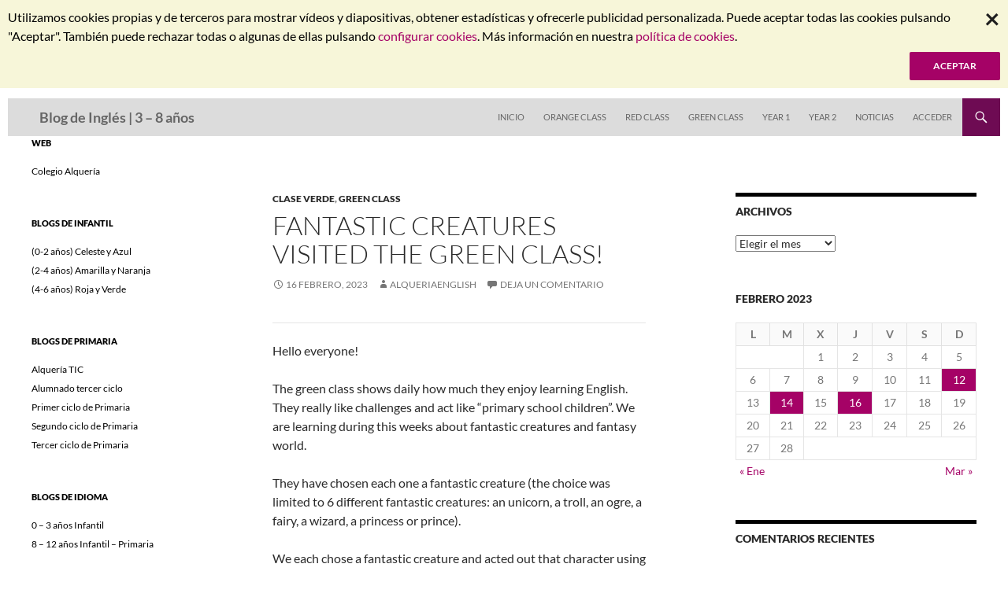

--- FILE ---
content_type: text/html; charset=UTF-8
request_url: https://www.alqueria.es/blogs/alqueriaenglish38/2023/02/16/fantastic-creatures-visited-the-green-class/
body_size: 14909
content:
<!DOCTYPE html> <!--[if IE 7]><html class="ie ie7" lang="es"> <![endif]--> <!--[if IE 8]><html class="ie ie8" lang="es"> <![endif]--> <!--[if !(IE 7) | !(IE 8) ]><!--><html lang="es"> <!--<![endif]--><head><meta charset="UTF-8"><meta name="viewport" content="width=device-width"><link media="all" href="https://www.alqueria.es/blogs/alqueriaenglish38/wp-content/cache/autoptimize/4/css/autoptimize_394900ed4b6b5b5476f5ab67ae70903d.css" rel="stylesheet"><title>Fantastic creatures visited the Green Class! - Blog de Inglés | 3 - 8 años</title><link rel="profile" href="http://gmpg.org/xfn/11"><link rel="pingback" href="https://www.alqueria.es/blogs/alqueriaenglish38/xmlrpc.php"> <!--[if lt IE 9]> <script src="https://www.alqueria.es/blogs/alqueriaenglish38/wp-content/themes/twentyfourteen/js/html5.js"></script> <![endif]--><meta name='robots' content='index, follow, max-image-preview:large, max-snippet:-1, max-video-preview:-1' /><link rel="canonical" href="https://www.alqueria.es/blogs/alqueriaenglish38/2023/02/16/fantastic-creatures-visited-the-green-class/" /><meta property="og:locale" content="es_ES" /><meta property="og:type" content="article" /><meta property="og:title" content="Fantastic creatures visited the Green Class! - Blog de Inglés | 3 - 8 años" /><meta property="og:description" content="Hello everyone! The green class shows daily how much they enjoy learning English. They really like challenges and act like “primary school children”. We are learning during this weeks about fantastic creatures and fantasy world. They have chosen each one a fantastic creature (the choice was limited to 6 different fantastic creatures: an unicorn, a &hellip; Seguir leyendo Fantastic creatures visited the Green Class! &rarr;" /><meta property="og:url" content="https://www.alqueria.es/blogs/alqueriaenglish38/2023/02/16/fantastic-creatures-visited-the-green-class/" /><meta property="og:site_name" content="Blog de Inglés | 3 - 8 años" /><meta property="article:published_time" content="2023-02-16T17:00:48+00:00" /><meta name="author" content="alqueriaenglish" /><meta name="twitter:card" content="summary_large_image" /> <script type="application/ld+json" class="yoast-schema-graph">{"@context":"https://schema.org","@graph":[{"@type":"Article","@id":"https://www.alqueria.es/blogs/alqueriaenglish38/2023/02/16/fantastic-creatures-visited-the-green-class/#article","isPartOf":{"@id":"https://www.alqueria.es/blogs/alqueriaenglish38/2023/02/16/fantastic-creatures-visited-the-green-class/"},"author":{"name":"alqueriaenglish","@id":"https://www.alqueria.es/blogs/alqueriaenglish38/#/schema/person/b7b8e926aab1452df0b1aef37325e494"},"headline":"Fantastic creatures visited the Green Class!","datePublished":"2023-02-16T17:00:48+00:00","mainEntityOfPage":{"@id":"https://www.alqueria.es/blogs/alqueriaenglish38/2023/02/16/fantastic-creatures-visited-the-green-class/"},"wordCount":168,"commentCount":0,"keywords":["fantastic creatures","Fantasy"],"articleSection":["Clase Verde","Green Class"],"inLanguage":"es","potentialAction":[{"@type":"CommentAction","name":"Comment","target":["https://www.alqueria.es/blogs/alqueriaenglish38/2023/02/16/fantastic-creatures-visited-the-green-class/#respond"]}]},{"@type":"WebPage","@id":"https://www.alqueria.es/blogs/alqueriaenglish38/2023/02/16/fantastic-creatures-visited-the-green-class/","url":"https://www.alqueria.es/blogs/alqueriaenglish38/2023/02/16/fantastic-creatures-visited-the-green-class/","name":"Fantastic creatures visited the Green Class! - Blog de Inglés | 3 - 8 años","isPartOf":{"@id":"https://www.alqueria.es/blogs/alqueriaenglish38/#website"},"datePublished":"2023-02-16T17:00:48+00:00","author":{"@id":"https://www.alqueria.es/blogs/alqueriaenglish38/#/schema/person/b7b8e926aab1452df0b1aef37325e494"},"breadcrumb":{"@id":"https://www.alqueria.es/blogs/alqueriaenglish38/2023/02/16/fantastic-creatures-visited-the-green-class/#breadcrumb"},"inLanguage":"es","potentialAction":[{"@type":"ReadAction","target":["https://www.alqueria.es/blogs/alqueriaenglish38/2023/02/16/fantastic-creatures-visited-the-green-class/"]}]},{"@type":"BreadcrumbList","@id":"https://www.alqueria.es/blogs/alqueriaenglish38/2023/02/16/fantastic-creatures-visited-the-green-class/#breadcrumb","itemListElement":[{"@type":"ListItem","position":1,"name":"Portada","item":"https://www.alqueria.es/blogs/alqueriaenglish38/"},{"@type":"ListItem","position":2,"name":"Fantastic creatures visited the Green Class!"}]},{"@type":"WebSite","@id":"https://www.alqueria.es/blogs/alqueriaenglish38/#website","url":"https://www.alqueria.es/blogs/alqueriaenglish38/","name":"Blog de Inglés | 3 - 8 años","description":"","potentialAction":[{"@type":"SearchAction","target":{"@type":"EntryPoint","urlTemplate":"https://www.alqueria.es/blogs/alqueriaenglish38/?s={search_term_string}"},"query-input":{"@type":"PropertyValueSpecification","valueRequired":true,"valueName":"search_term_string"}}],"inLanguage":"es"},{"@type":"Person","@id":"https://www.alqueria.es/blogs/alqueriaenglish38/#/schema/person/b7b8e926aab1452df0b1aef37325e494","name":"alqueriaenglish","image":{"@type":"ImageObject","inLanguage":"es","@id":"https://www.alqueria.es/blogs/alqueriaenglish38/#/schema/person/image/","url":"https://secure.gravatar.com/avatar/d8447dc07b98967acc300910bbcc1a19db04f1815dff9d7a778609147db98d68?s=96&d=mm&r=g","contentUrl":"https://secure.gravatar.com/avatar/d8447dc07b98967acc300910bbcc1a19db04f1815dff9d7a778609147db98d68?s=96&d=mm&r=g","caption":"alqueriaenglish"},"url":"https://www.alqueria.es/blogs/alqueriaenglish38/author/alqueriaenglish/"}]}</script> <link rel='dns-prefetch' href='//secure.gravatar.com' /><link rel='dns-prefetch' href='//stats.wp.com' /><link rel='dns-prefetch' href='//v0.wordpress.com' /><link href='https://fonts.gstatic.com' crossorigin='anonymous' rel='preconnect' /><link rel="alternate" type="application/rss+xml" title="Blog de Inglés | 3 - 8 años &raquo; Feed" href="https://www.alqueria.es/blogs/alqueriaenglish38/feed/" /><link rel="alternate" type="application/rss+xml" title="Blog de Inglés | 3 - 8 años &raquo; Feed de los comentarios" href="https://www.alqueria.es/blogs/alqueriaenglish38/comments/feed/" /><link rel="alternate" type="application/rss+xml" title="Blog de Inglés | 3 - 8 años &raquo; Comentario Fantastic creatures visited the Green Class! del feed" href="https://www.alqueria.es/blogs/alqueriaenglish38/2023/02/16/fantastic-creatures-visited-the-green-class/feed/" /><link rel="alternate" title="oEmbed (JSON)" type="application/json+oembed" href="https://www.alqueria.es/blogs/alqueriaenglish38/wp-json/oembed/1.0/embed?url=https%3A%2F%2Fwww.alqueria.es%2Fblogs%2Falqueriaenglish38%2F2023%2F02%2F16%2Ffantastic-creatures-visited-the-green-class%2F" /><link rel="alternate" title="oEmbed (XML)" type="text/xml+oembed" href="https://www.alqueria.es/blogs/alqueriaenglish38/wp-json/oembed/1.0/embed?url=https%3A%2F%2Fwww.alqueria.es%2Fblogs%2Falqueriaenglish38%2F2023%2F02%2F16%2Ffantastic-creatures-visited-the-green-class%2F&#038;format=xml" /> <script src="https://www.alqueria.es/blogs/alqueriaenglish38/wp-includes/js/jquery/jquery.min.js" id="jquery-core-js"></script> <script id="jetpack_related-posts-js-extra">var related_posts_js_options = {"post_heading":"h4"};
//# sourceURL=jetpack_related-posts-js-extra</script> <link rel="https://api.w.org/" href="https://www.alqueria.es/blogs/alqueriaenglish38/wp-json/" /><link rel="alternate" title="JSON" type="application/json" href="https://www.alqueria.es/blogs/alqueriaenglish38/wp-json/wp/v2/posts/3943" /><link rel="EditURI" type="application/rsd+xml" title="RSD" href="https://www.alqueria.es/blogs/alqueriaenglish38/xmlrpc.php?rsd" /><meta name="generator" content="WordPress 6.9" /><link rel='shortlink' href='https://wp.me/p4l3GA-11B' /> <script type="text/javascript" src="//www.alqueria.es/blogs/alqueriaenglish38/?wordfence_syncAttackData=1769194414.3579" async></script><noscript><style>.lazyload[data-src]{display:none !important;}</style></noscript></head><body class="wp-singular post-template-default single single-post postid-3943 single-format-standard custom-background wp-embed-responsive wp-theme-twentyfourteen wp-child-theme-twentyfourteen-child group-blog masthead-fixed singular"><div id="page" class="hfeed site"><header id="masthead" class="site-header" role="banner"><div id='menuCabecera' class='menuPpal alignleft'><div class="alignleft margenSuperiorL margenDerechoXS"> <a href="http://www.alqueria.es" rel="home"> <noscript><img class="sinBorde logo noPrint" src="/imagenes/blog/logoWeb.jpg" alt="Alquer&iacute;a Educaci&oacute;n - Escuela infantil y colegio de primaria - Privado - Granada" title="Alquer&iacute;a Educaci&oacute;n - Escuela infantil y colegio de primaria - Privado - Granada" /></noscript><img class="lazyload sinBorde logo noPrint" src='data:image/svg+xml,%3Csvg%20xmlns=%22http://www.w3.org/2000/svg%22%20viewBox=%220%200%20210%20140%22%3E%3C/svg%3E' data-src="/imagenes/blog/logoWeb.jpg" alt="Alquer&iacute;a Educaci&oacute;n - Escuela infantil y colegio de primaria - Privado - Granada" title="Alquer&iacute;a Educaci&oacute;n - Escuela infantil y colegio de primaria - Privado - Granada" /> <noscript><img class="sinBorde logo soloPrint" src="/imagenes/blog/logoPrint.jpg" alt="Alquer&iacute;a Educaci&oacute;n - Escuela infantil y colegio de primaria - Privado - Granada" title="Alquer&iacute;a Educaci&oacute;n - Escuela infantil y colegio de primaria - Privado - Granada" /></noscript><img class="lazyload sinBorde logo soloPrint" src='data:image/svg+xml,%3Csvg%20xmlns=%22http://www.w3.org/2000/svg%22%20viewBox=%220%200%20210%20140%22%3E%3C/svg%3E' data-src="/imagenes/blog/logoPrint.jpg" alt="Alquer&iacute;a Educaci&oacute;n - Escuela infantil y colegio de primaria - Privado - Granada" title="Alquer&iacute;a Educaci&oacute;n - Escuela infantil y colegio de primaria - Privado - Granada" /> </a></div><div class="navegacionPpal noPrint"><div class="menu-web-toggle"><h1>Men� web</h1></div><div class='alignright ocultoPrint buscadorWeb'><form id="formBusqueda" action="/es/buscador.aspx" method="post"  class='alignright'><fieldset> <label for="textoBusqueda" class='oculto'>Texto a buscar</label> <input type="text" name="textoBusqueda" id="textoBusqueda" class="elementoInput alignleft" /> <input type="image" src="/imagenes/blog/lupa.png" title="Buscar" class="alignleft" /></fieldset></form></div><div class="search-web-toggle"> <a href="#search-web-container"></a></div></div><div id="search-web-container" class ="search-web-box-wrapper hide"><div class="search-web-box"><form id="formWebBusqueda" action="/es/buscador.aspx" method="post" > <input type="text" name="textoBusqueda" id="textoWebBusqueda" class="search-field" placeholder="Buscar en la Web..." /></form></div></div><div id="menuEstatico" class="menu-web-ppal alignright margenDerechoXL margenSuperiorXL noPrint"><ul class="menu-web margenSuperiorXS"><li><a href="/es/web/colegioalqueria.aspx" title="Colegio">Colegio</a></li><li><a href="/es/web/actualidadalqueria.aspx" title="Actualidad Alquer&iacute;a">Actualidad Alquer&iacute;a</a></li><li><a href="/es/web/redessociales.aspx" title="Redes Sociales">Redes Sociales</a></li><li><a href="/es/web/recursos.aspx" title="Recursos">Recursos</a></li><li><a href="/es/web/contacto.aspx" title="Contacto">Contacto</a></li></ul></div></div><div class="header-main"><h1 class="site-title"><a href="https://www.alqueria.es/blogs/alqueriaenglish38/" rel="home">Blog de Inglés | 3 &#8211; 8 años</a></h1><div id="botonesBlog" class="navegacionPpal noPrint"><div id="botonMenu" class="menu-toggle"><h1>Menú principal</h1></div><div class="search-toggle noPrint"> <a href="#search-container" class="screen-reader-text">Buscar</a></div></div><nav id="primary-navigation" class="site-navigation primary-navigation noPrint" role="navigation"> <a class="screen-reader-text skip-link" href="#content">Saltar al contenido</a><div class="menu-ingles-38-container"><ul id="menu-ingles-38" class="nav-menu"><li id="menu-item-6" class="menu-item menu-item-type-custom menu-item-object-custom menu-item-home menu-item-6"><a href="https://www.alqueria.es/blogs/alqueriaenglish38/">Inicio</a></li><li id="menu-item-791" class="menu-item menu-item-type-taxonomy menu-item-object-category menu-item-791"><a href="https://www.alqueria.es/blogs/alqueriaenglish38/category/orange-class/">Orange Class</a></li><li id="menu-item-792" class="menu-item menu-item-type-taxonomy menu-item-object-category menu-item-792"><a href="https://www.alqueria.es/blogs/alqueriaenglish38/category/red-class/">Red Class</a></li><li id="menu-item-779" class="menu-item menu-item-type-taxonomy menu-item-object-category current-post-ancestor current-menu-parent current-post-parent menu-item-779"><a href="https://www.alqueria.es/blogs/alqueriaenglish38/category/green-class/">Green Class</a></li><li id="menu-item-793" class="menu-item menu-item-type-taxonomy menu-item-object-category menu-item-793"><a href="https://www.alqueria.es/blogs/alqueriaenglish38/category/year-1/">Year 1</a></li><li id="menu-item-784" class="menu-item menu-item-type-taxonomy menu-item-object-category menu-item-784"><a href="https://www.alqueria.es/blogs/alqueriaenglish38/category/year-2/">Year 2</a></li><li id="menu-item-780" class="menu-item menu-item-type-taxonomy menu-item-object-category menu-item-780"><a href="https://www.alqueria.es/blogs/alqueriaenglish38/category/noticias/">Noticias</a></li><li id="menu-item-788" class="menu-item menu-item-type-custom menu-item-object-custom menu-item-788"><a href="https://www.alqueria.es/blogs/alqueriaenglish38/wp-login.php">Acceder</a></li></ul></div><div id="search-container" class="search-box-wrapper hide"><div class="search-box"><form role="search" method="get" class="search-form" action="https://www.alqueria.es/blogs/alqueriaenglish38/"> <label> <span class="screen-reader-text">Buscar:</span> <input type="search" class="search-field" placeholder="Buscar &hellip;" value="" name="s" /> </label> <input type="submit" class="search-submit" value="Buscar" /></form></div></div></nav></div></header><div id="main" class="site-main"><div id="primary" class="content-area"><div id="content" class="site-content" role="main"><article id="post-3943" class="post-3943 post type-post status-publish format-standard hentry category-clase-verde category-green-class tag-fantastic-creatures tag-fantasy"><header class="entry-header"><div class="entry-meta"> <span class="cat-links"><a href="https://www.alqueria.es/blogs/alqueriaenglish38/category/clase-verde/" rel="category tag">Clase Verde</a>, <a href="https://www.alqueria.es/blogs/alqueriaenglish38/category/green-class/" rel="category tag">Green Class</a></span></div><h1 class="entry-title">Fantastic creatures visited the Green Class!</h1><div class="entry-meta"> <span class="entry-date"><a href="https://www.alqueria.es/blogs/alqueriaenglish38/2023/02/16/fantastic-creatures-visited-the-green-class/" rel="bookmark"><time class="entry-date" datetime="2023-02-16T18:00:48+01:00">16 febrero, 2023</time></a></span> <span class="byline"><span class="author vcard"><a class="url fn n" href="https://www.alqueria.es/blogs/alqueriaenglish38/author/alqueriaenglish/" rel="author">alqueriaenglish</a></span></span> <span class="comments-link"><a href="https://www.alqueria.es/blogs/alqueriaenglish38/2023/02/16/fantastic-creatures-visited-the-green-class/#respond">Deja un comentario</a></span></div></header><div class="entry-content"><hr /><p>Hello everyone!</p><p>The green class shows daily how much they enjoy learning English. They really like challenges and act like “primary school children”. We are learning during this weeks about fantastic creatures and fantasy world.</p><p>They have chosen each one a fantastic creature (the choice was limited to 6 different fantastic creatures: an unicorn, a troll, an ogre, a fairy, a wizard, a princess or prince).</p><p>We each chose a fantastic creature and acted out that character using dressing up clothes and a bit of imagination. The children  have made shadow puppets of their chosen creature and we have take our time to play using the light from the projector. What a wonderful theatre!</p><p>Now that carnival is approaching, we have been revising all sorts of monsters and creepy creatures (and costumes, of course!). They love to find it useful to comprehend and decode.</p><p><div class="a25-CTUOC-hidding-box" data-original-content="&lt;iframe title=&quot;♪ 49 Fantastic Beasts and How to Sing Them | EVERY SINGLE THING&quot; width=&quot;474&quot; height=&quot;267&quot; src=&quot;https://www.youtube.com/embed/aTcjNcbwB6I?feature=oembed&quot; frameborder=&quot;0&quot; allow=&quot;accelerometer; autoplay; clipboard-write; encrypted-media; gyroscope; picture-in-picture; web-share&quot; referrerpolicy=&quot;strict-origin-when-cross-origin&quot; allowfullscreen&gt;&lt;/iframe&gt;">Esta página incluye contenido multimedia que requiere aceptar todas las cookies. Pulse aquí para abrir la configuración de cookies.</div></p><p>https://youtu.be/5kMgzpmYFkM</p><p>I wish you all a happy CARNIVAL party tomorrow!</p><p>Lola</p><div class="sharedaddy sd-sharing-enabled"><div class="robots-nocontent sd-block sd-social sd-social-icon sd-sharing"><h3 class="sd-title">Compártelo:</h3><div class="sd-content"><ul><li class="share-twitter"><a rel="nofollow noopener noreferrer"
 data-shared="sharing-twitter-3943"
 class="share-twitter sd-button share-icon no-text"
 href="https://www.alqueria.es/blogs/alqueriaenglish38/2023/02/16/fantastic-creatures-visited-the-green-class/?share=twitter"
 target="_blank"
 aria-labelledby="sharing-twitter-3943"
 > <span id="sharing-twitter-3943" hidden>Haz clic para compartir en X (Se abre en una ventana nueva)</span> <span>X</span> </a></li><li class="share-facebook"><a rel="nofollow noopener noreferrer"
 data-shared="sharing-facebook-3943"
 class="share-facebook sd-button share-icon no-text"
 href="https://www.alqueria.es/blogs/alqueriaenglish38/2023/02/16/fantastic-creatures-visited-the-green-class/?share=facebook"
 target="_blank"
 aria-labelledby="sharing-facebook-3943"
 > <span id="sharing-facebook-3943" hidden>Haz clic para compartir en Facebook (Se abre en una ventana nueva)</span> <span>Facebook</span> </a></li><li class="share-end"></li></ul></div></div></div><div id='jp-relatedposts' class='jp-relatedposts' ><h3 class="jp-relatedposts-headline"><em>Relacionado</em></h3></div></div><footer class="entry-meta"><span class="tag-links"><a href="https://www.alqueria.es/blogs/alqueriaenglish38/tag/fantastic-creatures/" rel="tag">fantastic creatures</a><a href="https://www.alqueria.es/blogs/alqueriaenglish38/tag/fantasy/" rel="tag">Fantasy</a></span></footer></article><nav class="navigation post-navigation"><h1 class="screen-reader-text"> Navegación de entradas</h1><div class="nav-links"> <a href="https://www.alqueria.es/blogs/alqueriaenglish38/2023/02/16/we-all-have-a-nose/" rel="prev"><span class="meta-nav">Entrada anterior</span>We all have a nose!</a><a href="https://www.alqueria.es/blogs/alqueriaenglish38/2023/03/11/feelings-and-emotions/" rel="next"><span class="meta-nav">Entrada siguiente</span>FEELINGS AND EMOTIONS</a></div></nav><div id="comments" class="comments-area"><div id="respond" class="comment-respond"><h3 id="reply-title" class="comment-reply-title">Deja una respuesta <small><a rel="nofollow" id="cancel-comment-reply-link" href="/blogs/alqueriaenglish38/2023/02/16/fantastic-creatures-visited-the-green-class/#respond" style="display:none;">Cancelar la respuesta</a></small></h3><form action="https://www.alqueria.es/blogs/alqueriaenglish38/wp-comments-post.php" method="post" id="commentform" class="comment-form"><p class="comment-notes"><span id="email-notes">Tu dirección de correo electrónico no será publicada.</span> <span class="required-field-message">Los campos obligatorios están marcados con <span class="required">*</span></span></p><p class="comment-form-comment"><label for="comment">Comentario <span class="required">*</span></label><textarea id="comment" name="comment" cols="45" rows="8" maxlength="65525" required></textarea></p><p class="comment-form-author"><label for="author">Nombre <span class="required">*</span></label> <input id="author" name="author" type="text" value="" size="30" maxlength="245" autocomplete="name" required /></p><p class="comment-form-email"><label for="email">Correo electrónico <span class="required">*</span></label> <input id="email" name="email" type="email" value="" size="30" maxlength="100" aria-describedby="email-notes" autocomplete="email" required /></p><p class="comment-form-url"><label for="url">Web</label> <input id="url" name="url" type="url" value="" size="30" maxlength="200" autocomplete="url" /></p><p class="comment-form-cookies-consent"><input id="wp-comment-cookies-consent" name="wp-comment-cookies-consent" type="checkbox" value="yes" /> <label for="wp-comment-cookies-consent">Guarda mi nombre, correo electrónico y web en este navegador para la próxima vez que comente.</label></p><div style="clear: both; padding: .25em 0;" id="terms-accept" class="terms-form"><label style="text-align: left;"><input type="checkbox" value="1" name="ag_login_accept" id="ag_login_accept"  />&nbsp;<a title="Tratamiento de datos de los comentarios en los blogs de esta web" class="ag-open-popup-link" target="_BLANK" href="#ag-terms">He leído y acepto la política de privacidad de datos.</a></label><input type="hidden" value="login" name="ag_type" /></div><div id="ag-terms" class="mfp-hide"><h3>Tratamiento de datos de los comentarios en los blogs de esta web</h3><p><span class="magenta"><span style="vertical-align: inherit"><span style="vertical-align: inherit">RESPONSIBLE FOR THE TREATMENT</span></span></span></p><p><span style="vertical-align: inherit"><span style="vertical-align: inherit">Zagal Children&#8217;s Center Andalusian Cooperative Society (Colegio Alquería), with CIF F18018978, address Camino de Purchil 57,18004, Granada. </span><span style="vertical-align: inherit">Telephone 958 523 117. Email  </span></span><a href="mailto:secretaria@alqueria.es" target="_blank" rel="noopener"><span style="vertical-align: inherit"><span style="vertical-align: inherit">secretaria@alqueria.es</span></span></a><span style="vertical-align: inherit"><span style="vertical-align: inherit"> .</span></span></p><p><span class="magenta"><span style="vertical-align: inherit"><span style="vertical-align: inherit">PURPOSE OF THE PROCESSING OF YOUR DATA</span></span></span></p><p><span style="vertical-align: inherit"><span style="vertical-align: inherit">The data that you could provide through the comments to the blog entries will be processed in order to manage the participation of the users and keep track of them.</span></span></p><p><span class="magenta"><span style="vertical-align: inherit"><span style="vertical-align: inherit">LEGITIMATION</span></span></span></p><p><span style="vertical-align: inherit"><span style="vertical-align: inherit">The legitimacy for the processing of your data is the consent of the interested party.</span></span></p><p><span class="magenta"><span style="vertical-align: inherit"><span style="vertical-align: inherit">DATA PRESERVATION</span></span></span></p><p><span style="vertical-align: inherit"><span style="vertical-align: inherit">The personal data will be kept as long as the interested party does not request their deletion.</span></span></p><p><span class="magenta"><span style="vertical-align: inherit"><span style="vertical-align: inherit">OBLIGATION TO PROVIDE YOUR DATA</span></span></span></p><p><span style="vertical-align: inherit"><span style="vertical-align: inherit">You are not required to provide the requested data, but providing them is a necessary requirement to be able to manage and publish your comment. </span><span style="vertical-align: inherit">They will also be used to send you an email with the comments made on the post you have commented on and/or notify you of new blog posts, if you choose this option.</span></span></p><p><span class="magenta"><span style="vertical-align: inherit"><span style="vertical-align: inherit">DATA COMMUNICATIONS</span></span></span></p><p><span style="vertical-align: inherit"><span style="vertical-align: inherit">The user knows and expressly accepts that the comments they send are public and will be seen by other users. </span><span style="vertical-align: inherit">No data communications are foreseen, except in the cases in which it could be legally provided.</span></span></p><p><span class="magenta"><span style="vertical-align: inherit"><span style="vertical-align: inherit">TRANSFER OF DATA TO THIRD COUNTRIES</span></span></span></p><p><span style="vertical-align: inherit"><span style="vertical-align: inherit">No international data transfers are anticipated.</span></span></p><p><span class="magenta"><span style="vertical-align: inherit"><span style="vertical-align: inherit">RIGHTS OF ACCESS, RECTIFICATION, DELETION, LIMITATION, OPPOSITION AND PORTABILITY</span></span></span></p><p><span style="vertical-align: inherit"><span style="vertical-align: inherit">You may exercise your rights of access, rectification, deletion, limitation and opposition at the email address  </span></span><a href="mailto:secretaria@alqueria.es" target="_blank" rel="noopener"><span style="vertical-align: inherit"><span style="vertical-align: inherit">secretaria@alqueria.es</span></span></a><span style="vertical-align: inherit"><span style="vertical-align: inherit"> . </span><span style="vertical-align: inherit">with the subject «data protection» or in writing at the following address at Camino de Purchil 57,18004, Granada and in either case together with a copy of the document proving your identity.</span></span></p><p><span style="vertical-align: inherit"><span style="vertical-align: inherit">When the treatment is legitimized in the consent and is carried out by automated means, you will have the right to the portability of your data, that is, to have it delivered in a structured format, of common use and mechanical reading, even to send it to a new person in charge.</span></span></p><p><span class="magenta"><span style="vertical-align: inherit"><span style="vertical-align: inherit">RIGHT TO COMPLAINT TO THE CONTROL AUTHORITY</span></span></span></p><p><span style="vertical-align: inherit"><span style="vertical-align: inherit">You may file a claim with the competent Data Protection Control Authority, especially when you have not obtained satisfaction in the exercise of your rights, by writing to the Spanish Data Protection Agency, C/Jorge Juan nº 6, 28001 Madrid or by accessing its electronic headquarters through the  </span><span style="vertical-align: inherit">website </span></span><a href="https://www.agpd.es/" target="_blank" rel="noopener"><span style="vertical-align: inherit"><span style="vertical-align: inherit">www.agpd.es.</span></span></a></p><div class="sharedaddy sd-sharing-enabled"><div class="robots-nocontent sd-block sd-social sd-social-icon sd-sharing"><h3 class="sd-title">Compártelo:</h3><div class="sd-content"><ul><li class="share-twitter"><a rel="nofollow noopener noreferrer" data-shared="sharing-twitter-3943" class="share-twitter sd-button share-icon no-text" href="https://www.alqueria.es/blogs/alqueriaenglish38/2023/02/16/fantastic-creatures-visited-the-green-class/?share=twitter" target="_blank" aria-labelledby="sharing-twitter-3943"> <span id="sharing-twitter-3943" hidden>Haz clic para compartir en X (Se abre en una ventana nueva)</span> <span>X</span> </a></li><li class="share-facebook"><a rel="nofollow noopener noreferrer" data-shared="sharing-facebook-3943" class="share-facebook sd-button share-icon no-text" href="https://www.alqueria.es/blogs/alqueriaenglish38/2023/02/16/fantastic-creatures-visited-the-green-class/?share=facebook" target="_blank" aria-labelledby="sharing-facebook-3943"> <span id="sharing-facebook-3943" hidden>Haz clic para compartir en Facebook (Se abre en una ventana nueva)</span> <span>Facebook</span> </a></li><li class="share-end"></li></ul></div></div></div><div id='jp-relatedposts' class='jp-relatedposts'><h3 class="jp-relatedposts-headline"><em>Relacionado</em></h3></div></div><p class="comment-subscription-form"><input type="checkbox" name="subscribe_comments" id="subscribe_comments" value="subscribe" style="width: auto; -moz-appearance: checkbox; -webkit-appearance: checkbox;" /> <label class="subscribe-label" id="subscribe-label" for="subscribe_comments">Recibir un correo electrónico con los siguientes comentarios a esta entrada.</label></p><p class="comment-subscription-form"><input type="checkbox" name="subscribe_blog" id="subscribe_blog" value="subscribe" style="width: auto; -moz-appearance: checkbox; -webkit-appearance: checkbox;" /> <label class="subscribe-label" id="subscribe-blog-label" for="subscribe_blog">Recibir un correo electrónico con cada nueva entrada.</label></p><p class="form-submit"><input name="submit" type="submit" id="submit" class="submit" value="Publicar el comentario" /> <input type='hidden' name='comment_post_ID' value='3943' id='comment_post_ID' /> <input type='hidden' name='comment_parent' id='comment_parent' value='0' /></p><p style="display: none;"><input type="hidden" id="akismet_comment_nonce" name="akismet_comment_nonce" value="306b3af310" /></p><p style="display: none !important;" class="akismet-fields-container" data-prefix="ak_"><label>&#916;<textarea name="ak_hp_textarea" cols="45" rows="8" maxlength="100"></textarea></label><input type="hidden" id="ak_js_1" name="ak_js" value="201"/><script>document.getElementById( "ak_js_1" ).setAttribute( "value", ( new Date() ).getTime() );</script></p></form></div><p class="akismet_comment_form_privacy_notice">Este sitio usa Akismet para reducir el spam. <a href="https://akismet.com/privacy/" target="_blank" rel="nofollow noopener"> Aprende cómo se procesan los datos de tus comentarios.</a></p></div></div></div><div id="content-sidebar" class="content-sidebar widget-area" role="complementary"><aside id="archives-2" class="widget widget_archive"><h1 class="widget-title">Archivos</h1> <label class="screen-reader-text" for="archives-dropdown-2">Archivos</label> <select id="archives-dropdown-2" name="archive-dropdown"><option value="">Elegir el mes</option><option value='https://www.alqueria.es/blogs/alqueriaenglish38/2026/01/'> enero 2026</option><option value='https://www.alqueria.es/blogs/alqueriaenglish38/2025/12/'> diciembre 2025</option><option value='https://www.alqueria.es/blogs/alqueriaenglish38/2025/11/'> noviembre 2025</option><option value='https://www.alqueria.es/blogs/alqueriaenglish38/2025/10/'> octubre 2025</option><option value='https://www.alqueria.es/blogs/alqueriaenglish38/2025/09/'> septiembre 2025</option><option value='https://www.alqueria.es/blogs/alqueriaenglish38/2025/05/'> mayo 2025</option><option value='https://www.alqueria.es/blogs/alqueriaenglish38/2025/04/'> abril 2025</option><option value='https://www.alqueria.es/blogs/alqueriaenglish38/2025/03/'> marzo 2025</option><option value='https://www.alqueria.es/blogs/alqueriaenglish38/2025/01/'> enero 2025</option><option value='https://www.alqueria.es/blogs/alqueriaenglish38/2024/12/'> diciembre 2024</option><option value='https://www.alqueria.es/blogs/alqueriaenglish38/2024/11/'> noviembre 2024</option><option value='https://www.alqueria.es/blogs/alqueriaenglish38/2024/10/'> octubre 2024</option><option value='https://www.alqueria.es/blogs/alqueriaenglish38/2024/09/'> septiembre 2024</option><option value='https://www.alqueria.es/blogs/alqueriaenglish38/2024/06/'> junio 2024</option><option value='https://www.alqueria.es/blogs/alqueriaenglish38/2024/05/'> mayo 2024</option><option value='https://www.alqueria.es/blogs/alqueriaenglish38/2024/04/'> abril 2024</option><option value='https://www.alqueria.es/blogs/alqueriaenglish38/2024/03/'> marzo 2024</option><option value='https://www.alqueria.es/blogs/alqueriaenglish38/2024/02/'> febrero 2024</option><option value='https://www.alqueria.es/blogs/alqueriaenglish38/2024/01/'> enero 2024</option><option value='https://www.alqueria.es/blogs/alqueriaenglish38/2023/12/'> diciembre 2023</option><option value='https://www.alqueria.es/blogs/alqueriaenglish38/2023/11/'> noviembre 2023</option><option value='https://www.alqueria.es/blogs/alqueriaenglish38/2023/10/'> octubre 2023</option><option value='https://www.alqueria.es/blogs/alqueriaenglish38/2023/09/'> septiembre 2023</option><option value='https://www.alqueria.es/blogs/alqueriaenglish38/2023/05/'> mayo 2023</option><option value='https://www.alqueria.es/blogs/alqueriaenglish38/2023/04/'> abril 2023</option><option value='https://www.alqueria.es/blogs/alqueriaenglish38/2023/03/'> marzo 2023</option><option value='https://www.alqueria.es/blogs/alqueriaenglish38/2023/02/'> febrero 2023</option><option value='https://www.alqueria.es/blogs/alqueriaenglish38/2023/01/'> enero 2023</option><option value='https://www.alqueria.es/blogs/alqueriaenglish38/2022/11/'> noviembre 2022</option><option value='https://www.alqueria.es/blogs/alqueriaenglish38/2022/06/'> junio 2022</option><option value='https://www.alqueria.es/blogs/alqueriaenglish38/2022/05/'> mayo 2022</option><option value='https://www.alqueria.es/blogs/alqueriaenglish38/2022/04/'> abril 2022</option><option value='https://www.alqueria.es/blogs/alqueriaenglish38/2022/03/'> marzo 2022</option><option value='https://www.alqueria.es/blogs/alqueriaenglish38/2022/02/'> febrero 2022</option><option value='https://www.alqueria.es/blogs/alqueriaenglish38/2021/11/'> noviembre 2021</option><option value='https://www.alqueria.es/blogs/alqueriaenglish38/2021/10/'> octubre 2021</option><option value='https://www.alqueria.es/blogs/alqueriaenglish38/2021/09/'> septiembre 2021</option><option value='https://www.alqueria.es/blogs/alqueriaenglish38/2021/06/'> junio 2021</option><option value='https://www.alqueria.es/blogs/alqueriaenglish38/2021/05/'> mayo 2021</option><option value='https://www.alqueria.es/blogs/alqueriaenglish38/2021/04/'> abril 2021</option><option value='https://www.alqueria.es/blogs/alqueriaenglish38/2021/03/'> marzo 2021</option><option value='https://www.alqueria.es/blogs/alqueriaenglish38/2021/02/'> febrero 2021</option><option value='https://www.alqueria.es/blogs/alqueriaenglish38/2021/01/'> enero 2021</option><option value='https://www.alqueria.es/blogs/alqueriaenglish38/2020/12/'> diciembre 2020</option><option value='https://www.alqueria.es/blogs/alqueriaenglish38/2020/11/'> noviembre 2020</option><option value='https://www.alqueria.es/blogs/alqueriaenglish38/2020/10/'> octubre 2020</option><option value='https://www.alqueria.es/blogs/alqueriaenglish38/2020/09/'> septiembre 2020</option><option value='https://www.alqueria.es/blogs/alqueriaenglish38/2020/03/'> marzo 2020</option><option value='https://www.alqueria.es/blogs/alqueriaenglish38/2020/02/'> febrero 2020</option><option value='https://www.alqueria.es/blogs/alqueriaenglish38/2020/01/'> enero 2020</option><option value='https://www.alqueria.es/blogs/alqueriaenglish38/2019/12/'> diciembre 2019</option><option value='https://www.alqueria.es/blogs/alqueriaenglish38/2019/11/'> noviembre 2019</option><option value='https://www.alqueria.es/blogs/alqueriaenglish38/2019/10/'> octubre 2019</option><option value='https://www.alqueria.es/blogs/alqueriaenglish38/2019/09/'> septiembre 2019</option><option value='https://www.alqueria.es/blogs/alqueriaenglish38/2019/06/'> junio 2019</option><option value='https://www.alqueria.es/blogs/alqueriaenglish38/2019/05/'> mayo 2019</option><option value='https://www.alqueria.es/blogs/alqueriaenglish38/2019/04/'> abril 2019</option><option value='https://www.alqueria.es/blogs/alqueriaenglish38/2019/03/'> marzo 2019</option><option value='https://www.alqueria.es/blogs/alqueriaenglish38/2019/02/'> febrero 2019</option><option value='https://www.alqueria.es/blogs/alqueriaenglish38/2019/01/'> enero 2019</option><option value='https://www.alqueria.es/blogs/alqueriaenglish38/2018/12/'> diciembre 2018</option><option value='https://www.alqueria.es/blogs/alqueriaenglish38/2018/11/'> noviembre 2018</option><option value='https://www.alqueria.es/blogs/alqueriaenglish38/2018/10/'> octubre 2018</option><option value='https://www.alqueria.es/blogs/alqueriaenglish38/2018/09/'> septiembre 2018</option><option value='https://www.alqueria.es/blogs/alqueriaenglish38/2018/06/'> junio 2018</option><option value='https://www.alqueria.es/blogs/alqueriaenglish38/2018/05/'> mayo 2018</option><option value='https://www.alqueria.es/blogs/alqueriaenglish38/2018/04/'> abril 2018</option><option value='https://www.alqueria.es/blogs/alqueriaenglish38/2018/03/'> marzo 2018</option><option value='https://www.alqueria.es/blogs/alqueriaenglish38/2018/02/'> febrero 2018</option><option value='https://www.alqueria.es/blogs/alqueriaenglish38/2018/01/'> enero 2018</option><option value='https://www.alqueria.es/blogs/alqueriaenglish38/2017/12/'> diciembre 2017</option><option value='https://www.alqueria.es/blogs/alqueriaenglish38/2017/11/'> noviembre 2017</option><option value='https://www.alqueria.es/blogs/alqueriaenglish38/2017/10/'> octubre 2017</option><option value='https://www.alqueria.es/blogs/alqueriaenglish38/2017/06/'> junio 2017</option><option value='https://www.alqueria.es/blogs/alqueriaenglish38/2017/05/'> mayo 2017</option><option value='https://www.alqueria.es/blogs/alqueriaenglish38/2017/04/'> abril 2017</option><option value='https://www.alqueria.es/blogs/alqueriaenglish38/2017/03/'> marzo 2017</option><option value='https://www.alqueria.es/blogs/alqueriaenglish38/2017/02/'> febrero 2017</option><option value='https://www.alqueria.es/blogs/alqueriaenglish38/2017/01/'> enero 2017</option><option value='https://www.alqueria.es/blogs/alqueriaenglish38/2016/12/'> diciembre 2016</option><option value='https://www.alqueria.es/blogs/alqueriaenglish38/2016/06/'> junio 2016</option><option value='https://www.alqueria.es/blogs/alqueriaenglish38/2016/05/'> mayo 2016</option><option value='https://www.alqueria.es/blogs/alqueriaenglish38/2016/04/'> abril 2016</option><option value='https://www.alqueria.es/blogs/alqueriaenglish38/2016/03/'> marzo 2016</option><option value='https://www.alqueria.es/blogs/alqueriaenglish38/2016/02/'> febrero 2016</option><option value='https://www.alqueria.es/blogs/alqueriaenglish38/2016/01/'> enero 2016</option><option value='https://www.alqueria.es/blogs/alqueriaenglish38/2015/12/'> diciembre 2015</option><option value='https://www.alqueria.es/blogs/alqueriaenglish38/2015/11/'> noviembre 2015</option><option value='https://www.alqueria.es/blogs/alqueriaenglish38/2015/10/'> octubre 2015</option><option value='https://www.alqueria.es/blogs/alqueriaenglish38/2015/09/'> septiembre 2015</option><option value='https://www.alqueria.es/blogs/alqueriaenglish38/2015/06/'> junio 2015</option><option value='https://www.alqueria.es/blogs/alqueriaenglish38/2015/05/'> mayo 2015</option><option value='https://www.alqueria.es/blogs/alqueriaenglish38/2015/04/'> abril 2015</option><option value='https://www.alqueria.es/blogs/alqueriaenglish38/2015/03/'> marzo 2015</option><option value='https://www.alqueria.es/blogs/alqueriaenglish38/2015/02/'> febrero 2015</option><option value='https://www.alqueria.es/blogs/alqueriaenglish38/2015/01/'> enero 2015</option><option value='https://www.alqueria.es/blogs/alqueriaenglish38/2014/12/'> diciembre 2014</option><option value='https://www.alqueria.es/blogs/alqueriaenglish38/2014/11/'> noviembre 2014</option><option value='https://www.alqueria.es/blogs/alqueriaenglish38/2014/10/'> octubre 2014</option><option value='https://www.alqueria.es/blogs/alqueriaenglish38/2014/09/'> septiembre 2014</option><option value='https://www.alqueria.es/blogs/alqueriaenglish38/2014/06/'> junio 2014</option><option value='https://www.alqueria.es/blogs/alqueriaenglish38/2014/05/'> mayo 2014</option><option value='https://www.alqueria.es/blogs/alqueriaenglish38/2014/04/'> abril 2014</option><option value='https://www.alqueria.es/blogs/alqueriaenglish38/2014/03/'> marzo 2014</option><option value='https://www.alqueria.es/blogs/alqueriaenglish38/2014/02/'> febrero 2014</option><option value='https://www.alqueria.es/blogs/alqueriaenglish38/2014/01/'> enero 2014</option><option value='https://www.alqueria.es/blogs/alqueriaenglish38/2013/12/'> diciembre 2013</option><option value='https://www.alqueria.es/blogs/alqueriaenglish38/2013/11/'> noviembre 2013</option><option value='https://www.alqueria.es/blogs/alqueriaenglish38/2013/10/'> octubre 2013</option><option value='https://www.alqueria.es/blogs/alqueriaenglish38/2013/09/'> septiembre 2013</option><option value='https://www.alqueria.es/blogs/alqueriaenglish38/2013/06/'> junio 2013</option><option value='https://www.alqueria.es/blogs/alqueriaenglish38/2013/05/'> mayo 2013</option><option value='https://www.alqueria.es/blogs/alqueriaenglish38/2013/04/'> abril 2013</option><option value='https://www.alqueria.es/blogs/alqueriaenglish38/2013/03/'> marzo 2013</option><option value='https://www.alqueria.es/blogs/alqueriaenglish38/2013/02/'> febrero 2013</option><option value='https://www.alqueria.es/blogs/alqueriaenglish38/2013/01/'> enero 2013</option><option value='https://www.alqueria.es/blogs/alqueriaenglish38/2012/12/'> diciembre 2012</option><option value='https://www.alqueria.es/blogs/alqueriaenglish38/2012/11/'> noviembre 2012</option><option value='https://www.alqueria.es/blogs/alqueriaenglish38/2012/10/'> octubre 2012</option><option value='https://www.alqueria.es/blogs/alqueriaenglish38/2012/09/'> septiembre 2012</option><option value='https://www.alqueria.es/blogs/alqueriaenglish38/2012/06/'> junio 2012</option><option value='https://www.alqueria.es/blogs/alqueriaenglish38/2012/05/'> mayo 2012</option><option value='https://www.alqueria.es/blogs/alqueriaenglish38/2012/04/'> abril 2012</option><option value='https://www.alqueria.es/blogs/alqueriaenglish38/2012/03/'> marzo 2012</option><option value='https://www.alqueria.es/blogs/alqueriaenglish38/2011/06/'> junio 2011</option><option value='https://www.alqueria.es/blogs/alqueriaenglish38/2011/04/'> abril 2011</option><option value='https://www.alqueria.es/blogs/alqueriaenglish38/2011/03/'> marzo 2011</option><option value='https://www.alqueria.es/blogs/alqueriaenglish38/2011/02/'> febrero 2011</option><option value='https://www.alqueria.es/blogs/alqueriaenglish38/2011/01/'> enero 2011</option> </select> <script>( ( dropdownId ) => {
	const dropdown = document.getElementById( dropdownId );
	function onSelectChange() {
		setTimeout( () => {
			if ( 'escape' === dropdown.dataset.lastkey ) {
				return;
			}
			if ( dropdown.value ) {
				document.location.href = dropdown.value;
			}
		}, 250 );
	}
	function onKeyUp( event ) {
		if ( 'Escape' === event.key ) {
			dropdown.dataset.lastkey = 'escape';
		} else {
			delete dropdown.dataset.lastkey;
		}
	}
	function onClick() {
		delete dropdown.dataset.lastkey;
	}
	dropdown.addEventListener( 'keyup', onKeyUp );
	dropdown.addEventListener( 'click', onClick );
	dropdown.addEventListener( 'change', onSelectChange );
})( "archives-dropdown-2" );

//# sourceURL=WP_Widget_Archives%3A%3Awidget</script> </aside><aside id="calendar-2" class="widget widget_calendar"><div id="calendar_wrap" class="calendar_wrap"><table id="wp-calendar" class="wp-calendar-table"><caption>febrero 2023</caption><thead><tr><th scope="col" aria-label="lunes">L</th><th scope="col" aria-label="martes">M</th><th scope="col" aria-label="miércoles">X</th><th scope="col" aria-label="jueves">J</th><th scope="col" aria-label="viernes">V</th><th scope="col" aria-label="sábado">S</th><th scope="col" aria-label="domingo">D</th></tr></thead><tbody><tr><td colspan="2" class="pad">&nbsp;</td><td>1</td><td>2</td><td>3</td><td>4</td><td>5</td></tr><tr><td>6</td><td>7</td><td>8</td><td>9</td><td>10</td><td>11</td><td><a href="https://www.alqueria.es/blogs/alqueriaenglish38/2023/02/12/" aria-label="Entradas publicadas el 12 de February de 2023">12</a></td></tr><tr><td>13</td><td><a href="https://www.alqueria.es/blogs/alqueriaenglish38/2023/02/14/" aria-label="Entradas publicadas el 14 de February de 2023">14</a></td><td>15</td><td><a href="https://www.alqueria.es/blogs/alqueriaenglish38/2023/02/16/" aria-label="Entradas publicadas el 16 de February de 2023">16</a></td><td>17</td><td>18</td><td>19</td></tr><tr><td>20</td><td>21</td><td>22</td><td>23</td><td>24</td><td>25</td><td>26</td></tr><tr><td>27</td><td>28</td><td class="pad" colspan="5">&nbsp;</td></tr></tbody></table><nav aria-label="Meses anteriores y posteriores" class="wp-calendar-nav"> <span class="wp-calendar-nav-prev"><a href="https://www.alqueria.es/blogs/alqueriaenglish38/2023/01/">&laquo; Ene</a></span> <span class="pad">&nbsp;</span> <span class="wp-calendar-nav-next"><a href="https://www.alqueria.es/blogs/alqueriaenglish38/2023/03/">Mar &raquo;</a></span></nav></div></aside><aside id="recent-comments-2" class="widget widget_recent_comments"><h1 class="widget-title">Comentarios recientes</h1><nav aria-label="Comentarios recientes"><ul id="recentcomments"><li class="recentcomments"><span class="comment-author-link">Cristina</span> en <a href="https://www.alqueria.es/blogs/alqueriaenglish38/2022/11/07/first-month-of-class-and-halloween-on-year-1/#comment-71197">First month of class and Halloween on Year 1</a></li><li class="recentcomments"><span class="comment-author-link">alqueriaenglish</span> en <a href="https://www.alqueria.es/blogs/alqueriaenglish38/2017/10/18/green-class-face-and-body-parts/#comment-70979">GREEN CLASS- FACE AND BODY PARTS</a></li><li class="recentcomments"><span class="comment-author-link">Marisa</span> en <a href="https://www.alqueria.es/blogs/alqueriaenglish38/2017/10/18/green-class-face-and-body-parts/#comment-70971">GREEN CLASS- FACE AND BODY PARTS</a></li></ul></nav></aside></div><div id="secondary"><div id="primary-sidebar" class="primary-sidebar widget-area" role="complementary"><aside id="linkcat-18" class="widget widget_links"><h1 class="widget-title">Web</h1><ul class='xoxo blogroll'><li><a href="https://www.alqueria.es" target="_blank">Colegio Alquería</a></li></ul></aside><aside id="linkcat-21" class="widget widget_links"><h1 class="widget-title">Blogs de Infantil</h1><ul class='xoxo blogroll'><li><a href="https://www.alqueria.es/blogs/alqueriazulceleste/">(0-2 años) Celeste y Azul</a></li><li><a href="https://www.alqueria.es/blogs/alqueriaamarillanaranja/">(2-4 años) Amarilla y Naranja</a></li><li><a href="https://www.alqueria.es/blogs/alqueriarojaverde/">(4-6 años) Roja y Verde</a></li></ul></aside><aside id="linkcat-19" class="widget widget_links"><h1 class="widget-title">Blogs de Primaria</h1><ul class='xoxo blogroll'><li><a href="https://www.alqueria.es/blogs/alqueria-tic/">Alquería TIC</a></li><li><a href="https://www.alqueria.es/blogs/alqueriatercerciclo/">Alumnado tercer ciclo</a></li><li><a href="https://www.alqueria.es/blogs/alqueriaprimerciclo/">Primer ciclo de Primaria</a></li><li><a href="https://www.alqueria.es/blogs/alqueriasegundociclo/">Segundo ciclo de Primaria</a></li><li><a href="https://www.alqueria.es/blogs/colegioalqueriatercerciclo/">Tercer ciclo de Primaria</a></li></ul></aside><aside id="linkcat-22" class="widget widget_links"><h1 class="widget-title">Blogs de idioma</h1><ul class='xoxo blogroll'><li><a href="https://www.alqueria.es/blogs/alqueriaenglish03/">0 &#8211; 3 años Infantil</a></li><li><a href="https://www.alqueria.es/blogs/alqueriaenglish/">8 – 12 años Infantil – Primaria</a></li></ul></aside><aside id="linkcat-23" class="widget widget_links"><h1 class="widget-title">Blogs de artística</h1><ul class='xoxo blogroll'><li><a href="https://www.alqueria.es/blogs/alqueriaartistica/">Artística</a></li></ul></aside></div></div></div><footer id="colophon" class="site-footer" role="contentinfo"><div class="site-info"><div class='alignright ocultoPrint margenDerechoXS'><p class='alignleft margenIzquierdoSM'><a href='/es/web/contacto.aspx' rel='nofollow' title="Contacto" tabindex='10'>Contacto</a></p><p class='alignleft margenIzquierdoSM'><a href='/es/mapaweb.aspx' title="Mapa web" tabindex='11'>Mapa web</a></p><p class='alignleft margenIzquierdoSM'><a href='/es/web/avisolegal.aspx' rel='nofollow' title="Aviso legal" tabindex='12'>Aviso legal</a></p><p class='alignleft margenIzquierdoSM'><a href='/es/web/politicadeprivacidad.aspx' rel='nofollow' title="Pol�tica de privacidad" tabindex='13'>Pol&iacute;tica de privacidad</a></p><p class='alignleft margenIzquierdoSM'><a rel='nofollow' title="Configurar Cookies" tabindex='14' class="js-a25-CTUOC-cookie-settings-link" href="javascript:void(0);">Configurar cookies</a></p><p class='alignleft margenIzquierdoSM'><a href='/es/web/politicadecookies.aspx' rel='nofollow' title="Politica de Cookies" tabindex='15'>Pol&iacute;tica de Cookies</a></p></div><div class="alignleft">Escuela Infantil Zagal y Colegio de Primaria Alquer&iacute;a - Privado - Granada</div><div class="alignleft"> Camino de Purchil 57, CP 18004<span class='margenIzquierdoXS margenDerechoXS'>|</span>Tel. 958 523 117<span class='margenIzquierdoXS margenDerechoXS'>|</span>Fax 958 523 624<span class='margenIzquierdoXS margenDerechoXS'>|</span> <noscript><img src='/imagenes/blog/correoAlqueria.png' alt='' width='87' height='12' title=''  /></noscript><img class="lazyload" src='data:image/svg+xml,%3Csvg%20xmlns=%22http://www.w3.org/2000/svg%22%20viewBox=%220%200%2087%2012%22%3E%3C/svg%3E' data-src='/imagenes/blog/correoAlqueria.png' alt='' width='87' height='12' title=''  /></div></div></footer></div> <script type="speculationrules">{"prefetch":[{"source":"document","where":{"and":[{"href_matches":"/blogs/alqueriaenglish38/*"},{"not":{"href_matches":["/blogs/alqueriaenglish38/wp-*.php","/blogs/alqueriaenglish38/wp-admin/*","/blogs/alqueriaenglish38/wp-content/uploads/sites/4/*","/blogs/alqueriaenglish38/wp-content/*","/blogs/alqueriaenglish38/wp-content/plugins/*","/blogs/alqueriaenglish38/wp-content/themes/twentyfourteen-child/*","/blogs/alqueriaenglish38/wp-content/themes/twentyfourteen/*","/blogs/alqueriaenglish38/*\\?(.+)"]}},{"not":{"selector_matches":"a[rel~=\"nofollow\"]"}},{"not":{"selector_matches":".no-prefetch, .no-prefetch a"}}]},"eagerness":"conservative"}]}</script> <div id="a25-CTUOC-cookies-warning"><div id="a25-CTUOC-cookies-warning-internal"><div class="robots-nocontent"> <span id="a25-CTUOC-cookies-warning-close-button" class="a25-CTUOC-close-button" title="Cerrar">&times;</span> Utilizamos cookies propias y de terceros para mostrar vídeos y diapositivas, obtener estadísticas y ofrecerle publicidad personalizada. Puede aceptar todas las cookies pulsando "Aceptar". También puede rechazar todas o algunas de ellas pulsando <a class="js-a25-CTUOC-cookie-settings-link">configurar cookies</a>. Más información en nuestra <a href="https://www.alqueria.es/es/web/politicadecookies.aspx" rel="nofollow" target="_blank">política de cookies</a>.<br /><div id="a25-CTUOC-accept-button-wrapper"> <input type="button" class="a25-CTUOC-button" id="a25-CTUOC-accept-button" value="Aceptar"/></div></div></div></div><div class="a25-CTUOC-lightbox" id="a25-CTUOC-cookie-settings-screen" data-cookie-name="alq_cookiespermitidas"><div class="a25-CTUOC-lightbox-content"><div class="robots-nocontent"><h2>Configurar cookies</h2><div class="a25-CTUOC-cookie-types-introduction">Utilizamos cookies propias y de terceros para mostrar vídeos y diapositivas, obtener estadísticas y ofrecerle publicidad personalizada.</div><div class="a25-CTUOC-cookie-type"><div class="a25-CTUOC-cookie-type-title"><h3>Cookies técnicas</h3></div> <input type="hidden" class="js-a25-CTUOC-non-rejectable-type" data-type="1" /><div class="a25-CTUOC-cookie-type-description"> Son aquéllas que permiten la navegación a través de la página web y la utilización de las opciones y servicios que se ofrecen. Le permiten acceder a su cuenta, mantener su sesión, visualizar vídeos y recibir soporte. Alqueria.es utiliza cookies técnicas propias y de terceros. Estas cookies son necesarias para que el sitio web funcione y no se pueden desactivar.</div></div><div class="a25-CTUOC-cookie-type"><div class="a25-CTUOC-cookie-type-title"><h3>Cookies de análisis</h3></div><div class="a25-CTUOC-cookie-type-buttons"> <input type="button" class="a25-CTUOC-button js-a25-CTUOC-button-reject-type" data-type="2" value="Rechazar"/> <input type="button" class="a25-CTUOC-button js-a25-CTUOC-button-accept-type" data-type="2" value="Aceptar"/></div><div class="a25-CTUOC-cookie-type-description"> Son aquéllas que permiten el seguimiento y análisis del comportamiento de los visitantes del sitio web. La información recogida mediante este tipo de cookies se utiliza para la medición de la actividad del sitio web, así como la elaboración de estadísticas y perfiles con el fin de mejorar el sitio web. Alqueria.es utiliza cookies de análisis propias y de terceros.</div></div><div class="a25-CTUOC-cookie-type"><div class="a25-CTUOC-cookie-type-title"><h3>Cookies de publicidad comportamental</h3></div><div class="a25-CTUOC-cookie-type-buttons"> <input type="button" class="a25-CTUOC-button js-a25-CTUOC-button-reject-type" data-type="3" value="Rechazar"/> <input type="button" class="a25-CTUOC-button js-a25-CTUOC-button-accept-type" data-type="3" value="Aceptar"/></div><div class="a25-CTUOC-cookie-type-description"> Son aquéllas que permiten la gestión de publicidad de un sitio web. Estas cookies almacenan información del comportamiento de los usuarios obtenida a partir de sus hábitos de navegación, lo que permite desarrollar un perfil específico para mostrar publicidad en función del mismo. Alqueria.es utiliza cookies de publicidad comportamental propias y de terceros.</div></div><div class="a25-CTUOC-cookie-types-ending">Más información en nuestra <a href="https://www.alqueria.es/es/web/politicadecookies.aspx" rel="nofollow" target="_blank">política de cookies</a>.</div> <input type="button" id="a25-CTUOC-save-settings" class="a25-CTUOC-button" value="Guardar" /><div id="js-a25-CTUOC-settings-error">Por favor, acepte o rechace cada opción.</div></div></div><div id="a25-CTUOC-settings-close-button" class="a25-CTUOC-close-button" title="Cerrar">&times;</div></div><noscript><style>.lazyload{display:none;}</style></noscript><script data-noptimize="1">window.lazySizesConfig=window.lazySizesConfig||{};window.lazySizesConfig.loadMode=1;</script><script async data-noptimize="1" src='https://www.alqueria.es/blogs/alqueriaenglish38/wp-content/plugins/autoptimize/classes/external/js/lazysizes.min.js'></script> <script type="text/javascript">window.WPCOM_sharing_counts = {"https://www.alqueria.es/blogs/alqueriaenglish38/2023/02/16/fantastic-creatures-visited-the-green-class/":3943};</script> <script id="eio-lazy-load-js-before">var eio_lazy_vars = {"exactdn_domain":"","skip_autoscale":0,"bg_min_dpr":1.1,"threshold":0,"use_dpr":1};
//# sourceURL=eio-lazy-load-js-before</script> <script id="control-the-use-of-cookies-js-extra">var google_analytics_options = {"enable":"1","position":"1","UA_code":"UA-28390224-2","exclude_internal_traffic":"","internal_traffic":""};
//# sourceURL=control-the-use-of-cookies-js-extra</script> <script id="control-the-use-of-cookies-js-after">function a25_CTUOC_set_cookie(e,t,a,n,o){var i,s;i=null,null!==a&&a>0&&(i=new Date).setDate(i.getDate()+a),s=e+"="+encodeURIComponent(t)+";",null!==i&&(s+="expires="+i.toUTCString()+";"),1===n?s+="samesite=strict;":2===n?s+="samesite=lax;":3===n&&(s+="samesite=none;"),o&&(s+="secure;"),s+="path=/;",document.cookie=s}function a25_CTUOC_get_cookie(e){for(var t=e+"=",a=document.cookie.split(";"),n=0;n<a.length;n++){for(var o=a[n];" "===o.charAt(0);)o=o.substring(1);if(0===o.indexOf(t))return o.substring(t.length,o.length)}return""}function a25_CTUOC_show_settings_screen(){jQuery("html").addClass("a25-CTUOC-hide-overflow"),jQuery("#a25-CTUOC-cookie-settings-screen").show()}function a25_CTUOC_hide_settings_screen(){jQuery("html").removeClass("a25-CTUOC-hide-overflow"),jQuery("#a25-CTUOC-cookie-settings-screen").hide()}function a25_CTUOC_uncover_content(){jQuery(".a25-CTUOC-hidding-box").each(function(){jQuery(this).replaceWith(jQuery(this).data("original-content"))})}function a25_CTUOC_save_accepted_cookies(e){a25_CTUOC_set_cookie(a25_CTUOC_cookie_name,e,365,2,!0)}function a25_CTUOC_are_all_cookie_types_accepted(e){return e.indexOf("1")>-1&&e.indexOf("2")>-1&&e.indexOf("3")>-1}function a25_CTUOC_are_all_cookie_types_configured(){return jQuery(".js-a25-CTUOC-type-accepted, .js-a25-CTUOC-type-rejected").length===jQuery(".js-a25-CTUOC-button-accept-type").length}function a25_CTUOC_update_settings_error_message(e){e?jQuery("#js-a25-CTUOC-settings-error").css("display","inline-block"):jQuery("#js-a25-CTUOC-settings-error").css("display","none")}function a25_CTUOC_fill_settings_window(e){a25_CTUOC_fill_cookie_type_setting("1",e),a25_CTUOC_fill_cookie_type_setting("2",e),a25_CTUOC_fill_cookie_type_setting("3",e)}function a25_CTUOC_fill_cookie_type_setting(e,t){t.indexOf(e)>-1?jQuery(".js-a25-CTUOC-button-accept-type[data-type='"+e+"']").addClass("js-a25-CTUOC-type-accepted"):jQuery(".js-a25-CTUOC-button-reject-type[data-type='"+e+"']").addClass("js-a25-CTUOC-type-rejected")}function a25_CTUOC_add_google_analytics(){var e,t;"1"===google_analytics_options.enable&&("1"===google_analytics_options.internal_traffic&&"1"===google_analytics_options.exclude_internal_traffic||((e=document.createElement("script")).innerHTML="window.ga=window.ga||function(){(ga.q=ga.q||[]).push(arguments)};ga.l=+new Date;ga('create', '"+google_analytics_options.UA_code+"', 'auto');ga('send', 'pageview');",(t=document.createElement("script")).src="https://www.google-analytics.com/analytics.js",t.async=!0,"1"===google_analytics_options.position?(document.head.appendChild(e),document.head.appendChild(t)):"2"===google_analytics_options.position&&(document.body.appendChild(e),document.body.appendChild(t))))}function a25_CTUOC_show_all_content(){a25_CTUOC_uncover_content(),a25_CTUOC_add_google_analytics()}a25_CTUOC_cookie_name=jQuery("#a25-CTUOC-cookie-settings-screen").data("cookie-name"),jQuery("#a25-CTUOC-cookies-warning-close-button").on("click",function(){jQuery("#a25-CTUOC-cookies-warning").hide()}),jQuery("#a25-CTUOC-accept-button").on("click",function(){a25_CTUOC_save_accepted_cookies("123"),jQuery("#a25-CTUOC-cookies-warning").hide(),a25_CTUOC_show_all_content()}),jQuery(".js-a25-CTUOC-cookie-settings-link").on("click",function(){a25_CTUOC_show_settings_screen()}),jQuery("#a25-CTUOC-settings-close-button").on("click",function(){a25_CTUOC_hide_settings_screen()}),jQuery(document).on("keyup",function(e){27===e.keyCode&&jQuery("#a25-CTUOC-cookie-settings-screen").is(":visible")&&a25_CTUOC_hide_settings_screen()}),jQuery(".a25-CTUOC-hidding-box").on("click",function(){a25_CTUOC_show_settings_screen()}),jQuery(".js-a25-CTUOC-button-reject-type").on("click",function(){var e;jQuery(this).addClass("js-a25-CTUOC-type-rejected"),e=jQuery(this).data("type"),jQuery(".js-a25-CTUOC-type-accepted[data-type='"+e+"']").removeClass("js-a25-CTUOC-type-accepted"),a25_CTUOC_update_settings_error_message(!a25_CTUOC_are_all_cookie_types_configured())}),jQuery(".js-a25-CTUOC-button-accept-type").on("click",function(){var e;jQuery(this).addClass("js-a25-CTUOC-type-accepted"),e=jQuery(this).data("type"),jQuery(".js-a25-CTUOC-type-rejected[data-type='"+e+"']").removeClass("js-a25-CTUOC-type-rejected"),a25_CTUOC_update_settings_error_message(!a25_CTUOC_are_all_cookie_types_configured())}),jQuery("#a25-CTUOC-save-settings").on("click",function(){var e;a25_CTUOC_are_all_cookie_types_configured()?(a25_CTUOC_update_settings_error_message(!1),e="",jQuery(".js-a25-CTUOC-non-rejectable-type").each(function(){e+=jQuery(this).data("type")}),jQuery(".js-a25-CTUOC-type-accepted").each(function(){e+=jQuery(this).data("type")}),a25_CTUOC_save_accepted_cookies(e),a25_CTUOC_are_all_cookie_types_accepted(e)&&a25_CTUOC_show_all_content(),jQuery("#a25-CTUOC-cookies-warning").hide(),a25_CTUOC_hide_settings_screen()):a25_CTUOC_update_settings_error_message(!0)}),jQuery(document).ready(function(){var e;jQuery(".js-a25-CTUOC-cookie-settings-link").prop("href","javascript:void(0)"),""===(e=a25_CTUOC_get_cookie(a25_CTUOC_cookie_name))?jQuery("#a25-CTUOC-cookies-warning").show():(a25_CTUOC_are_all_cookie_types_accepted(e)&&a25_CTUOC_show_all_content(),a25_CTUOC_fill_settings_window(e)),jQuery(".a25-CTUOC-hidding-box").show()});
//# sourceURL=control-the-use-of-cookies-js-after</script> <script id="jetpack-stats-js-before">_stq = window._stq || [];
_stq.push([ "view", {"v":"ext","blog":"64124404","post":"3943","tz":"1","srv":"www.alqueria.es","j":"1:15.4"} ]);
_stq.push([ "clickTrackerInit", "64124404", "3943" ]);
//# sourceURL=jetpack-stats-js-before</script> <script src="https://stats.wp.com/e-202604.js" id="jetpack-stats-js" defer data-wp-strategy="defer"></script> <script id="sharing-js-js-extra">var sharing_js_options = {"lang":"es","counts":"1","is_stats_active":"1"};
//# sourceURL=sharing-js-js-extra</script> <script id="sharing-js-js-after">var windowOpen;
			( function () {
				function matches( el, sel ) {
					return !! (
						el.matches && el.matches( sel ) ||
						el.msMatchesSelector && el.msMatchesSelector( sel )
					);
				}

				document.body.addEventListener( 'click', function ( event ) {
					if ( ! event.target ) {
						return;
					}

					var el;
					if ( matches( event.target, 'a.share-twitter' ) ) {
						el = event.target;
					} else if ( event.target.parentNode && matches( event.target.parentNode, 'a.share-twitter' ) ) {
						el = event.target.parentNode;
					}

					if ( el ) {
						event.preventDefault();

						// If there's another sharing window open, close it.
						if ( typeof windowOpen !== 'undefined' ) {
							windowOpen.close();
						}
						windowOpen = window.open( el.getAttribute( 'href' ), 'wpcomtwitter', 'menubar=1,resizable=1,width=600,height=350' );
						return false;
					}
				} );
			} )();
var windowOpen;
			( function () {
				function matches( el, sel ) {
					return !! (
						el.matches && el.matches( sel ) ||
						el.msMatchesSelector && el.msMatchesSelector( sel )
					);
				}

				document.body.addEventListener( 'click', function ( event ) {
					if ( ! event.target ) {
						return;
					}

					var el;
					if ( matches( event.target, 'a.share-facebook' ) ) {
						el = event.target;
					} else if ( event.target.parentNode && matches( event.target.parentNode, 'a.share-facebook' ) ) {
						el = event.target.parentNode;
					}

					if ( el ) {
						event.preventDefault();

						// If there's another sharing window open, close it.
						if ( typeof windowOpen !== 'undefined' ) {
							windowOpen.close();
						}
						windowOpen = window.open( el.getAttribute( 'href' ), 'wpcomfacebook', 'menubar=1,resizable=1,width=600,height=400' );
						return false;
					}
				} );
			} )();
//# sourceURL=sharing-js-js-after</script> <script id="wp-emoji-settings" type="application/json">{"baseUrl":"https://s.w.org/images/core/emoji/17.0.2/72x72/","ext":".png","svgUrl":"https://s.w.org/images/core/emoji/17.0.2/svg/","svgExt":".svg","source":{"concatemoji":"https://www.alqueria.es/blogs/alqueriaenglish38/wp-includes/js/wp-emoji-release.min.js"}}</script> <script type="module">/*! This file is auto-generated */
const a=JSON.parse(document.getElementById("wp-emoji-settings").textContent),o=(window._wpemojiSettings=a,"wpEmojiSettingsSupports"),s=["flag","emoji"];function i(e){try{var t={supportTests:e,timestamp:(new Date).valueOf()};sessionStorage.setItem(o,JSON.stringify(t))}catch(e){}}function c(e,t,n){e.clearRect(0,0,e.canvas.width,e.canvas.height),e.fillText(t,0,0);t=new Uint32Array(e.getImageData(0,0,e.canvas.width,e.canvas.height).data);e.clearRect(0,0,e.canvas.width,e.canvas.height),e.fillText(n,0,0);const a=new Uint32Array(e.getImageData(0,0,e.canvas.width,e.canvas.height).data);return t.every((e,t)=>e===a[t])}function p(e,t){e.clearRect(0,0,e.canvas.width,e.canvas.height),e.fillText(t,0,0);var n=e.getImageData(16,16,1,1);for(let e=0;e<n.data.length;e++)if(0!==n.data[e])return!1;return!0}function u(e,t,n,a){switch(t){case"flag":return n(e,"\ud83c\udff3\ufe0f\u200d\u26a7\ufe0f","\ud83c\udff3\ufe0f\u200b\u26a7\ufe0f")?!1:!n(e,"\ud83c\udde8\ud83c\uddf6","\ud83c\udde8\u200b\ud83c\uddf6")&&!n(e,"\ud83c\udff4\udb40\udc67\udb40\udc62\udb40\udc65\udb40\udc6e\udb40\udc67\udb40\udc7f","\ud83c\udff4\u200b\udb40\udc67\u200b\udb40\udc62\u200b\udb40\udc65\u200b\udb40\udc6e\u200b\udb40\udc67\u200b\udb40\udc7f");case"emoji":return!a(e,"\ud83e\u1fac8")}return!1}function f(e,t,n,a){let r;const o=(r="undefined"!=typeof WorkerGlobalScope&&self instanceof WorkerGlobalScope?new OffscreenCanvas(300,150):document.createElement("canvas")).getContext("2d",{willReadFrequently:!0}),s=(o.textBaseline="top",o.font="600 32px Arial",{});return e.forEach(e=>{s[e]=t(o,e,n,a)}),s}function r(e){var t=document.createElement("script");t.src=e,t.defer=!0,document.head.appendChild(t)}a.supports={everything:!0,everythingExceptFlag:!0},new Promise(t=>{let n=function(){try{var e=JSON.parse(sessionStorage.getItem(o));if("object"==typeof e&&"number"==typeof e.timestamp&&(new Date).valueOf()<e.timestamp+604800&&"object"==typeof e.supportTests)return e.supportTests}catch(e){}return null}();if(!n){if("undefined"!=typeof Worker&&"undefined"!=typeof OffscreenCanvas&&"undefined"!=typeof URL&&URL.createObjectURL&&"undefined"!=typeof Blob)try{var e="postMessage("+f.toString()+"("+[JSON.stringify(s),u.toString(),c.toString(),p.toString()].join(",")+"));",a=new Blob([e],{type:"text/javascript"});const r=new Worker(URL.createObjectURL(a),{name:"wpTestEmojiSupports"});return void(r.onmessage=e=>{i(n=e.data),r.terminate(),t(n)})}catch(e){}i(n=f(s,u,c,p))}t(n)}).then(e=>{for(const n in e)a.supports[n]=e[n],a.supports.everything=a.supports.everything&&a.supports[n],"flag"!==n&&(a.supports.everythingExceptFlag=a.supports.everythingExceptFlag&&a.supports[n]);var t;a.supports.everythingExceptFlag=a.supports.everythingExceptFlag&&!a.supports.flag,a.supports.everything||((t=a.source||{}).concatemoji?r(t.concatemoji):t.wpemoji&&t.twemoji&&(r(t.twemoji),r(t.wpemoji)))});
//# sourceURL=https://www.alqueria.es/blogs/alqueriaenglish38/wp-includes/js/wp-emoji-loader.min.js</script> <script defer src="https://www.alqueria.es/blogs/alqueriaenglish38/wp-content/cache/autoptimize/4/js/autoptimize_f50ae39e5650140c044f522ea20f21dc.js"></script></body></html>

--- FILE ---
content_type: text/html; charset=UTF-8
request_url: https://www.alqueria.es/blogs/alqueriaenglish38/?wordfence_syncAttackData=1769194414.3579
body_size: 17632
content:
<!DOCTYPE html> <!--[if IE 7]><html class="ie ie7" lang="es"> <![endif]--> <!--[if IE 8]><html class="ie ie8" lang="es"> <![endif]--> <!--[if !(IE 7) | !(IE 8) ]><!--><html lang="es"> <!--<![endif]--><head><meta charset="UTF-8"><meta name="viewport" content="width=device-width"><link media="all" href="https://www.alqueria.es/blogs/alqueriaenglish38/wp-content/cache/autoptimize/4/css/autoptimize_0b5fff2e43890ab5e2c19f5c0b42e134.css" rel="stylesheet"><title>Blog de Inglés | 3 - 8 años -</title><link rel="profile" href="http://gmpg.org/xfn/11"><link rel="pingback" href="https://www.alqueria.es/blogs/alqueriaenglish38/xmlrpc.php"> <!--[if lt IE 9]> <script src="https://www.alqueria.es/blogs/alqueriaenglish38/wp-content/themes/twentyfourteen/js/html5.js"></script> <![endif]--><meta name='robots' content='index, follow, max-image-preview:large, max-snippet:-1, max-video-preview:-1' /><link rel="canonical" href="https://www.alqueria.es/blogs/alqueriaenglish38/" /><link rel="next" href="https://www.alqueria.es/blogs/alqueriaenglish38/page/2/" /><meta property="og:locale" content="es_ES" /><meta property="og:type" content="website" /><meta property="og:title" content="Blog de Inglés | 3 - 8 años" /><meta property="og:url" content="https://www.alqueria.es/blogs/alqueriaenglish38/" /><meta property="og:site_name" content="Blog de Inglés | 3 - 8 años" /><meta name="twitter:card" content="summary_large_image" /> <script type="application/ld+json" class="yoast-schema-graph">{"@context":"https://schema.org","@graph":[{"@type":"CollectionPage","@id":"https://www.alqueria.es/blogs/alqueriaenglish38/","url":"https://www.alqueria.es/blogs/alqueriaenglish38/","name":"Blog de Inglés | 3 - 8 años -","isPartOf":{"@id":"https://www.alqueria.es/blogs/alqueriaenglish38/#website"},"breadcrumb":{"@id":"https://www.alqueria.es/blogs/alqueriaenglish38/#breadcrumb"},"inLanguage":"es"},{"@type":"BreadcrumbList","@id":"https://www.alqueria.es/blogs/alqueriaenglish38/#breadcrumb","itemListElement":[{"@type":"ListItem","position":1,"name":"Portada"}]},{"@type":"WebSite","@id":"https://www.alqueria.es/blogs/alqueriaenglish38/#website","url":"https://www.alqueria.es/blogs/alqueriaenglish38/","name":"Blog de Inglés | 3 - 8 años","description":"","potentialAction":[{"@type":"SearchAction","target":{"@type":"EntryPoint","urlTemplate":"https://www.alqueria.es/blogs/alqueriaenglish38/?s={search_term_string}"},"query-input":{"@type":"PropertyValueSpecification","valueRequired":true,"valueName":"search_term_string"}}],"inLanguage":"es"}]}</script> <link rel='dns-prefetch' href='//secure.gravatar.com' /><link rel='dns-prefetch' href='//stats.wp.com' /><link rel='dns-prefetch' href='//v0.wordpress.com' /><link href='https://fonts.gstatic.com' crossorigin='anonymous' rel='preconnect' /><link rel="alternate" type="application/rss+xml" title="Blog de Inglés | 3 - 8 años &raquo; Feed" href="https://www.alqueria.es/blogs/alqueriaenglish38/feed/" /><link rel="alternate" type="application/rss+xml" title="Blog de Inglés | 3 - 8 años &raquo; Feed de los comentarios" href="https://www.alqueria.es/blogs/alqueriaenglish38/comments/feed/" /> <script src="https://www.alqueria.es/blogs/alqueriaenglish38/wp-includes/js/jquery/jquery.min.js" id="jquery-core-js"></script> <link rel="https://api.w.org/" href="https://www.alqueria.es/blogs/alqueriaenglish38/wp-json/" /><link rel="EditURI" type="application/rsd+xml" title="RSD" href="https://www.alqueria.es/blogs/alqueriaenglish38/xmlrpc.php?rsd" /><meta name="generator" content="WordPress 6.9" /><link rel='shortlink' href='https://wp.me/4l3GA' /> <script type="text/javascript" src="//www.alqueria.es/blogs/alqueriaenglish38/?wordfence_syncAttackData=1769194415.1813" async></script><noscript><style>.lazyload[data-src]{display:none !important;}</style></noscript></head><body class="home blog custom-background wp-embed-responsive wp-theme-twentyfourteen wp-child-theme-twentyfourteen-child group-blog masthead-fixed list-view grid"><div id="page" class="hfeed site"><header id="masthead" class="site-header" role="banner"><div id='menuCabecera' class='menuPpal alignleft'><div class="alignleft margenSuperiorL margenDerechoXS"> <a href="http://www.alqueria.es" rel="home"> <noscript><img class="sinBorde logo noPrint" src="/imagenes/blog/logoWeb.jpg" alt="Alquer&iacute;a Educaci&oacute;n - Escuela infantil y colegio de primaria - Privado - Granada" title="Alquer&iacute;a Educaci&oacute;n - Escuela infantil y colegio de primaria - Privado - Granada" /></noscript><img class="lazyload sinBorde logo noPrint" src='data:image/svg+xml,%3Csvg%20xmlns=%22http://www.w3.org/2000/svg%22%20viewBox=%220%200%20210%20140%22%3E%3C/svg%3E' data-src="/imagenes/blog/logoWeb.jpg" alt="Alquer&iacute;a Educaci&oacute;n - Escuela infantil y colegio de primaria - Privado - Granada" title="Alquer&iacute;a Educaci&oacute;n - Escuela infantil y colegio de primaria - Privado - Granada" /> <noscript><img class="sinBorde logo soloPrint" src="/imagenes/blog/logoPrint.jpg" alt="Alquer&iacute;a Educaci&oacute;n - Escuela infantil y colegio de primaria - Privado - Granada" title="Alquer&iacute;a Educaci&oacute;n - Escuela infantil y colegio de primaria - Privado - Granada" /></noscript><img class="lazyload sinBorde logo soloPrint" src='data:image/svg+xml,%3Csvg%20xmlns=%22http://www.w3.org/2000/svg%22%20viewBox=%220%200%20210%20140%22%3E%3C/svg%3E' data-src="/imagenes/blog/logoPrint.jpg" alt="Alquer&iacute;a Educaci&oacute;n - Escuela infantil y colegio de primaria - Privado - Granada" title="Alquer&iacute;a Educaci&oacute;n - Escuela infantil y colegio de primaria - Privado - Granada" /> </a></div><div class="navegacionPpal noPrint"><div class="menu-web-toggle"><h1>Men� web</h1></div><div class='alignright ocultoPrint buscadorWeb'><form id="formBusqueda" action="/es/buscador.aspx" method="post"  class='alignright'><fieldset> <label for="textoBusqueda" class='oculto'>Texto a buscar</label> <input type="text" name="textoBusqueda" id="textoBusqueda" class="elementoInput alignleft" /> <input type="image" src="/imagenes/blog/lupa.png" title="Buscar" class="alignleft" /></fieldset></form></div><div class="search-web-toggle"> <a href="#search-web-container"></a></div></div><div id="search-web-container" class ="search-web-box-wrapper hide"><div class="search-web-box"><form id="formWebBusqueda" action="/es/buscador.aspx" method="post" > <input type="text" name="textoBusqueda" id="textoWebBusqueda" class="search-field" placeholder="Buscar en la Web..." /></form></div></div><div id="menuEstatico" class="menu-web-ppal alignright margenDerechoXL margenSuperiorXL noPrint"><ul class="menu-web margenSuperiorXS"><li><a href="/es/web/colegioalqueria.aspx" title="Colegio">Colegio</a></li><li><a href="/es/web/actualidadalqueria.aspx" title="Actualidad Alquer&iacute;a">Actualidad Alquer&iacute;a</a></li><li><a href="/es/web/redessociales.aspx" title="Redes Sociales">Redes Sociales</a></li><li><a href="/es/web/recursos.aspx" title="Recursos">Recursos</a></li><li><a href="/es/web/contacto.aspx" title="Contacto">Contacto</a></li></ul></div></div><div class="header-main"><h1 class="site-title"><a href="https://www.alqueria.es/blogs/alqueriaenglish38/" rel="home">Blog de Inglés | 3 &#8211; 8 años</a></h1><div id="botonesBlog" class="navegacionPpal noPrint"><div id="botonMenu" class="menu-toggle"><h1>Menú principal</h1></div><div class="search-toggle noPrint"> <a href="#search-container" class="screen-reader-text">Buscar</a></div></div><nav id="primary-navigation" class="site-navigation primary-navigation noPrint" role="navigation"> <a class="screen-reader-text skip-link" href="#content">Saltar al contenido</a><div class="menu-ingles-38-container"><ul id="menu-ingles-38" class="nav-menu"><li id="menu-item-6" class="menu-item menu-item-type-custom menu-item-object-custom current-menu-item current_page_item menu-item-home menu-item-6"><a href="https://www.alqueria.es/blogs/alqueriaenglish38/" aria-current="page">Inicio</a></li><li id="menu-item-791" class="menu-item menu-item-type-taxonomy menu-item-object-category menu-item-791"><a href="https://www.alqueria.es/blogs/alqueriaenglish38/category/orange-class/">Orange Class</a></li><li id="menu-item-792" class="menu-item menu-item-type-taxonomy menu-item-object-category menu-item-792"><a href="https://www.alqueria.es/blogs/alqueriaenglish38/category/red-class/">Red Class</a></li><li id="menu-item-779" class="menu-item menu-item-type-taxonomy menu-item-object-category menu-item-779"><a href="https://www.alqueria.es/blogs/alqueriaenglish38/category/green-class/">Green Class</a></li><li id="menu-item-793" class="menu-item menu-item-type-taxonomy menu-item-object-category menu-item-793"><a href="https://www.alqueria.es/blogs/alqueriaenglish38/category/year-1/">Year 1</a></li><li id="menu-item-784" class="menu-item menu-item-type-taxonomy menu-item-object-category menu-item-784"><a href="https://www.alqueria.es/blogs/alqueriaenglish38/category/year-2/">Year 2</a></li><li id="menu-item-780" class="menu-item menu-item-type-taxonomy menu-item-object-category menu-item-780"><a href="https://www.alqueria.es/blogs/alqueriaenglish38/category/noticias/">Noticias</a></li><li id="menu-item-788" class="menu-item menu-item-type-custom menu-item-object-custom menu-item-788"><a href="https://www.alqueria.es/blogs/alqueriaenglish38/wp-login.php">Acceder</a></li></ul></div><div id="search-container" class="search-box-wrapper hide"><div class="search-box"><form role="search" method="get" class="search-form" action="https://www.alqueria.es/blogs/alqueriaenglish38/"> <label> <span class="screen-reader-text">Buscar:</span> <input type="search" class="search-field" placeholder="Buscar &hellip;" value="" name="s" /> </label> <input type="submit" class="search-submit" value="Buscar" /></form></div></div></nav></div></header><div id="main" class="site-main"><div id="main-content" class="main-content"><div id="primary" class="content-area"><div id="content" class="site-content" role="main"><article id="post-4979" class="post-4979 post type-post status-publish format-standard hentry category-clase-verde tag-winter-clothes-role-play-fun"><header class="entry-header"><div class="entry-meta"> <span class="cat-links"><a href="https://www.alqueria.es/blogs/alqueriaenglish38/category/clase-verde/" rel="category tag">Clase Verde</a></span></div><h1 class="entry-title"><a href="https://www.alqueria.es/blogs/alqueriaenglish38/2026/01/23/winter-clothes-role-play-fun/" rel="bookmark">Winter Clothes Role Play Fun!</a></h1><div class="entry-meta"> <span class="entry-date"><a href="https://www.alqueria.es/blogs/alqueriaenglish38/2026/01/23/winter-clothes-role-play-fun/" rel="bookmark"><time class="entry-date" datetime="2026-01-23T11:56:44+01:00">23 enero, 2026</time></a></span> <span class="byline"><span class="author vcard"><a class="url fn n" href="https://www.alqueria.es/blogs/alqueriaenglish38/author/alqueriatic/" rel="author">alqueriatic</a></span></span> <span class="comments-link"><a href="https://www.alqueria.es/blogs/alqueriaenglish38/2026/01/23/winter-clothes-role-play-fun/#respond">Deja un comentario</a></span></div></header><div class="entry-content"><p style="text-align: center"><strong>  Winter Clothes Role Play Fun!</strong></p><p>In our English class, children learn through play, speaking, and role play activities. During this unit, We explore Winter and Winter clothes, focusing on oral communication and simple sentence structures.</p><p style="text-align: center"><strong><u>Winter and the Weather</u></strong></p><p>We start by talking about winter and the weather using images, songs, and conversation:</p><ul><li>It is cold</li><li>It is snowy</li><li>It is rainy</li><li>It is sunny</li><li>Itis foggy</li><li>It is windy</li></ul><p><div class="a25-CTUOC-hidding-box" data-original-content="&lt;iframe title=&quot;Weather - How&amp;#039;s the weather? - Kids vocabulary - Learn English for kids - English educational video&quot; width=&quot;474&quot; height=&quot;267&quot; src=&quot;https://www.youtube.com/embed/CXKj7bm4Ops?feature=oembed&quot; frameborder=&quot;0&quot; allow=&quot;accelerometer; autoplay; clipboard-write; encrypted-media; gyroscope; picture-in-picture; web-share&quot; referrerpolicy=&quot;strict-origin-when-cross-origin&quot; allowfullscreen&gt;&lt;/iframe&gt;">Esta página incluye contenido multimedia que requiere aceptar todas las cookies. Pulse aquí para abrir la configuración de cookies.</div></p><p><div class="a25-CTUOC-hidding-box" data-original-content="&lt;iframe title=&quot;Four Seasons - 4 seasons in a year - Kids vocabulary - English educational video for kids&quot; width=&quot;474&quot; height=&quot;267&quot; src=&quot;https://www.youtube.com/embed/owppK-GHPTU?feature=oembed&quot; frameborder=&quot;0&quot; allow=&quot;accelerometer; autoplay; clipboard-write; encrypted-media; gyroscope; picture-in-picture; web-share&quot; referrerpolicy=&quot;strict-origin-when-cross-origin&quot; allowfullscreen&gt;&lt;/iframe&gt;">Esta página incluye contenido multimedia que requiere aceptar todas las cookies. Pulse aquí para abrir la configuración de cookies.</div></p><p style="text-align: center"><strong> What Are You Wearing?</strong></p><p>We work on the key structure through repetition and oral practice:</p><ul><li>What are you wearing?</li><li>I am wearing a coat.</li></ul><p><div class="a25-CTUOC-hidding-box" data-original-content="&lt;iframe title=&quot;Winter clothing - Vocabulary in English for kids&quot; width=&quot;474&quot; height=&quot;267&quot; src=&quot;https://www.youtube.com/embed/BpfYH_KLtY8?feature=oembed&quot; frameborder=&quot;0&quot; allow=&quot;accelerometer; autoplay; clipboard-write; encrypted-media; gyroscope; picture-in-picture; web-share&quot; referrerpolicy=&quot;strict-origin-when-cross-origin&quot; allowfullscreen&gt;&lt;/iframe&gt;">Esta página incluye contenido multimedia que requiere aceptar todas las cookies. Pulse aquí para abrir la configuración de cookies.</div></p><p><div class="a25-CTUOC-hidding-box" data-original-content="&lt;iframe loading=&quot;lazy&quot; title=&quot;Clothing Song For Kids | Learn 15 Words | Learn English Kids&quot; width=&quot;474&quot; height=&quot;267&quot; src=&quot;https://www.youtube.com/embed/KFQxBCvgx70?feature=oembed&quot; frameborder=&quot;0&quot; allow=&quot;accelerometer; autoplay; clipboard-write; encrypted-media; gyroscope; picture-in-picture; web-share&quot; referrerpolicy=&quot;strict-origin-when-cross-origin&quot; allowfullscreen&gt;&lt;/iframe&gt;">Esta página incluye contenido multimedia que requiere aceptar todas las cookies. Pulse aquí para abrir la configuración de cookies.</div></p><div data-carousel-extra='{&quot;blog_id&quot;:4,&quot;permalink&quot;:&quot;https://www.alqueria.es/blogs/alqueriaenglish38/2026/01/23/winter-clothes-role-play-fun/&quot;}' id='gallery-1' class='gallery galleryid-4979 gallery-columns-3 gallery-size-thumbnail'><figure class='gallery-item'><div class='gallery-icon portrait'> <a href='https://www.alqueria.es/blogs/alqueriaenglish38/2026/01/23/winter-clothes-role-play-fun/whatsapp-image-2026-01-23-at-11-51-55/'><noscript><img decoding="async" width="150" height="150" src="https://cloud.alqueria.es/wp-content/uploads/sites/4/2026/01/WhatsApp-Image-2026-01-23-at-11.51.55-150x150.jpeg" class="attachment-thumbnail size-thumbnail" alt="" data-attachment-id="4985" data-permalink="https://www.alqueria.es/blogs/alqueriaenglish38/2026/01/23/winter-clothes-role-play-fun/whatsapp-image-2026-01-23-at-11-51-55/" data-orig-file="https://cloud.alqueria.es/wp-content/uploads/sites/4/2026/01/WhatsApp-Image-2026-01-23-at-11.51.55.jpeg" data-orig-size="1536,2048" data-comments-opened="1" data-image-meta="{&quot;aperture&quot;:&quot;0&quot;,&quot;credit&quot;:&quot;&quot;,&quot;camera&quot;:&quot;&quot;,&quot;caption&quot;:&quot;&quot;,&quot;created_timestamp&quot;:&quot;0&quot;,&quot;copyright&quot;:&quot;&quot;,&quot;focal_length&quot;:&quot;0&quot;,&quot;iso&quot;:&quot;0&quot;,&quot;shutter_speed&quot;:&quot;0&quot;,&quot;title&quot;:&quot;&quot;,&quot;orientation&quot;:&quot;0&quot;}" data-image-title="WhatsApp Image 2026-01-23 at 11.51.55" data-image-description="" data-image-caption="" data-medium-file="https://cloud.alqueria.es/wp-content/uploads/sites/4/2026/01/WhatsApp-Image-2026-01-23-at-11.51.55-225x300.jpeg" data-large-file="https://cloud.alqueria.es/wp-content/uploads/sites/4/2026/01/WhatsApp-Image-2026-01-23-at-11.51.55-768x1024.jpeg" /></noscript><img decoding="async" width="150" height="150" src='data:image/svg+xml,%3Csvg%20xmlns=%22http://www.w3.org/2000/svg%22%20viewBox=%220%200%20150%20150%22%3E%3C/svg%3E' data-src="https://cloud.alqueria.es/wp-content/uploads/sites/4/2026/01/WhatsApp-Image-2026-01-23-at-11.51.55-150x150.jpeg" class="lazyload attachment-thumbnail size-thumbnail" alt="" data-attachment-id="4985" data-permalink="https://www.alqueria.es/blogs/alqueriaenglish38/2026/01/23/winter-clothes-role-play-fun/whatsapp-image-2026-01-23-at-11-51-55/" data-orig-file="https://cloud.alqueria.es/wp-content/uploads/sites/4/2026/01/WhatsApp-Image-2026-01-23-at-11.51.55.jpeg" data-orig-size="1536,2048" data-comments-opened="1" data-image-meta="{&quot;aperture&quot;:&quot;0&quot;,&quot;credit&quot;:&quot;&quot;,&quot;camera&quot;:&quot;&quot;,&quot;caption&quot;:&quot;&quot;,&quot;created_timestamp&quot;:&quot;0&quot;,&quot;copyright&quot;:&quot;&quot;,&quot;focal_length&quot;:&quot;0&quot;,&quot;iso&quot;:&quot;0&quot;,&quot;shutter_speed&quot;:&quot;0&quot;,&quot;title&quot;:&quot;&quot;,&quot;orientation&quot;:&quot;0&quot;}" data-image-title="WhatsApp Image 2026-01-23 at 11.51.55" data-image-description="" data-image-caption="" data-medium-file="https://cloud.alqueria.es/wp-content/uploads/sites/4/2026/01/WhatsApp-Image-2026-01-23-at-11.51.55-225x300.jpeg" data-large-file="https://cloud.alqueria.es/wp-content/uploads/sites/4/2026/01/WhatsApp-Image-2026-01-23-at-11.51.55-768x1024.jpeg" /></a></div></figure><figure class='gallery-item'><div class='gallery-icon portrait'> <a href='https://www.alqueria.es/blogs/alqueriaenglish38/2026/01/23/winter-clothes-role-play-fun/whatsapp-image-2026-01-23-at-11-51-56/'><noscript><img decoding="async" width="150" height="150" src="https://cloud.alqueria.es/wp-content/uploads/sites/4/2026/01/WhatsApp-Image-2026-01-23-at-11.51.56-150x150.jpeg" class="attachment-thumbnail size-thumbnail" alt="" data-attachment-id="4984" data-permalink="https://www.alqueria.es/blogs/alqueriaenglish38/2026/01/23/winter-clothes-role-play-fun/whatsapp-image-2026-01-23-at-11-51-56/" data-orig-file="https://cloud.alqueria.es/wp-content/uploads/sites/4/2026/01/WhatsApp-Image-2026-01-23-at-11.51.56.jpeg" data-orig-size="1536,2048" data-comments-opened="1" data-image-meta="{&quot;aperture&quot;:&quot;0&quot;,&quot;credit&quot;:&quot;&quot;,&quot;camera&quot;:&quot;&quot;,&quot;caption&quot;:&quot;&quot;,&quot;created_timestamp&quot;:&quot;0&quot;,&quot;copyright&quot;:&quot;&quot;,&quot;focal_length&quot;:&quot;0&quot;,&quot;iso&quot;:&quot;0&quot;,&quot;shutter_speed&quot;:&quot;0&quot;,&quot;title&quot;:&quot;&quot;,&quot;orientation&quot;:&quot;0&quot;}" data-image-title="WhatsApp Image 2026-01-23 at 11.51.56" data-image-description="" data-image-caption="" data-medium-file="https://cloud.alqueria.es/wp-content/uploads/sites/4/2026/01/WhatsApp-Image-2026-01-23-at-11.51.56-225x300.jpeg" data-large-file="https://cloud.alqueria.es/wp-content/uploads/sites/4/2026/01/WhatsApp-Image-2026-01-23-at-11.51.56-768x1024.jpeg" /></noscript><img decoding="async" width="150" height="150" src='data:image/svg+xml,%3Csvg%20xmlns=%22http://www.w3.org/2000/svg%22%20viewBox=%220%200%20150%20150%22%3E%3C/svg%3E' data-src="https://cloud.alqueria.es/wp-content/uploads/sites/4/2026/01/WhatsApp-Image-2026-01-23-at-11.51.56-150x150.jpeg" class="lazyload attachment-thumbnail size-thumbnail" alt="" data-attachment-id="4984" data-permalink="https://www.alqueria.es/blogs/alqueriaenglish38/2026/01/23/winter-clothes-role-play-fun/whatsapp-image-2026-01-23-at-11-51-56/" data-orig-file="https://cloud.alqueria.es/wp-content/uploads/sites/4/2026/01/WhatsApp-Image-2026-01-23-at-11.51.56.jpeg" data-orig-size="1536,2048" data-comments-opened="1" data-image-meta="{&quot;aperture&quot;:&quot;0&quot;,&quot;credit&quot;:&quot;&quot;,&quot;camera&quot;:&quot;&quot;,&quot;caption&quot;:&quot;&quot;,&quot;created_timestamp&quot;:&quot;0&quot;,&quot;copyright&quot;:&quot;&quot;,&quot;focal_length&quot;:&quot;0&quot;,&quot;iso&quot;:&quot;0&quot;,&quot;shutter_speed&quot;:&quot;0&quot;,&quot;title&quot;:&quot;&quot;,&quot;orientation&quot;:&quot;0&quot;}" data-image-title="WhatsApp Image 2026-01-23 at 11.51.56" data-image-description="" data-image-caption="" data-medium-file="https://cloud.alqueria.es/wp-content/uploads/sites/4/2026/01/WhatsApp-Image-2026-01-23-at-11.51.56-225x300.jpeg" data-large-file="https://cloud.alqueria.es/wp-content/uploads/sites/4/2026/01/WhatsApp-Image-2026-01-23-at-11.51.56-768x1024.jpeg" /></a></div></figure><figure class='gallery-item'><div class='gallery-icon portrait'> <a href='https://www.alqueria.es/blogs/alqueriaenglish38/2026/01/23/winter-clothes-role-play-fun/whatsapp-image-2026-01-23-at-11-51-57/'><noscript><img decoding="async" width="150" height="150" src="https://cloud.alqueria.es/wp-content/uploads/sites/4/2026/01/WhatsApp-Image-2026-01-23-at-11.51.57-150x150.jpeg" class="attachment-thumbnail size-thumbnail" alt="" data-attachment-id="4983" data-permalink="https://www.alqueria.es/blogs/alqueriaenglish38/2026/01/23/winter-clothes-role-play-fun/whatsapp-image-2026-01-23-at-11-51-57/" data-orig-file="https://cloud.alqueria.es/wp-content/uploads/sites/4/2026/01/WhatsApp-Image-2026-01-23-at-11.51.57.jpeg" data-orig-size="1536,2048" data-comments-opened="1" data-image-meta="{&quot;aperture&quot;:&quot;0&quot;,&quot;credit&quot;:&quot;&quot;,&quot;camera&quot;:&quot;&quot;,&quot;caption&quot;:&quot;&quot;,&quot;created_timestamp&quot;:&quot;0&quot;,&quot;copyright&quot;:&quot;&quot;,&quot;focal_length&quot;:&quot;0&quot;,&quot;iso&quot;:&quot;0&quot;,&quot;shutter_speed&quot;:&quot;0&quot;,&quot;title&quot;:&quot;&quot;,&quot;orientation&quot;:&quot;0&quot;}" data-image-title="WhatsApp Image 2026-01-23 at 11.51.57" data-image-description="" data-image-caption="" data-medium-file="https://cloud.alqueria.es/wp-content/uploads/sites/4/2026/01/WhatsApp-Image-2026-01-23-at-11.51.57-225x300.jpeg" data-large-file="https://cloud.alqueria.es/wp-content/uploads/sites/4/2026/01/WhatsApp-Image-2026-01-23-at-11.51.57-768x1024.jpeg" /></noscript><img decoding="async" width="150" height="150" src='data:image/svg+xml,%3Csvg%20xmlns=%22http://www.w3.org/2000/svg%22%20viewBox=%220%200%20150%20150%22%3E%3C/svg%3E' data-src="https://cloud.alqueria.es/wp-content/uploads/sites/4/2026/01/WhatsApp-Image-2026-01-23-at-11.51.57-150x150.jpeg" class="lazyload attachment-thumbnail size-thumbnail" alt="" data-attachment-id="4983" data-permalink="https://www.alqueria.es/blogs/alqueriaenglish38/2026/01/23/winter-clothes-role-play-fun/whatsapp-image-2026-01-23-at-11-51-57/" data-orig-file="https://cloud.alqueria.es/wp-content/uploads/sites/4/2026/01/WhatsApp-Image-2026-01-23-at-11.51.57.jpeg" data-orig-size="1536,2048" data-comments-opened="1" data-image-meta="{&quot;aperture&quot;:&quot;0&quot;,&quot;credit&quot;:&quot;&quot;,&quot;camera&quot;:&quot;&quot;,&quot;caption&quot;:&quot;&quot;,&quot;created_timestamp&quot;:&quot;0&quot;,&quot;copyright&quot;:&quot;&quot;,&quot;focal_length&quot;:&quot;0&quot;,&quot;iso&quot;:&quot;0&quot;,&quot;shutter_speed&quot;:&quot;0&quot;,&quot;title&quot;:&quot;&quot;,&quot;orientation&quot;:&quot;0&quot;}" data-image-title="WhatsApp Image 2026-01-23 at 11.51.57" data-image-description="" data-image-caption="" data-medium-file="https://cloud.alqueria.es/wp-content/uploads/sites/4/2026/01/WhatsApp-Image-2026-01-23-at-11.51.57-225x300.jpeg" data-large-file="https://cloud.alqueria.es/wp-content/uploads/sites/4/2026/01/WhatsApp-Image-2026-01-23-at-11.51.57-768x1024.jpeg" /></a></div></figure></div><p>See you soon!</p><p><span style="color: #99cc00"><strong>TEACHER BÁRBARA </strong></span></p></div><footer class="entry-meta"><span class="tag-links"><a href="https://www.alqueria.es/blogs/alqueriaenglish38/tag/winter-clothes-role-play-fun/" rel="tag">Winter Clothes Role Play Fun!</a></span></footer></article><article id="post-4977" class="post-4977 post type-post status-publish format-standard hentry category-clase-roja tag-emotions-and-shapes-fun"><header class="entry-header"><div class="entry-meta"> <span class="cat-links"><a href="https://www.alqueria.es/blogs/alqueriaenglish38/category/clase-roja/" rel="category tag">Clase Roja</a></span></div><h1 class="entry-title"><a href="https://www.alqueria.es/blogs/alqueriaenglish38/2026/01/22/emotions-and-shapes-fun/" rel="bookmark">Emotions and Shapes Fun!</a></h1><div class="entry-meta"> <span class="entry-date"><a href="https://www.alqueria.es/blogs/alqueriaenglish38/2026/01/22/emotions-and-shapes-fun/" rel="bookmark"><time class="entry-date" datetime="2026-01-22T15:52:26+01:00">22 enero, 2026</time></a></span> <span class="byline"><span class="author vcard"><a class="url fn n" href="https://www.alqueria.es/blogs/alqueriaenglish38/author/alqueriatic/" rel="author">alqueriatic</a></span></span> <span class="comments-link"><a href="https://www.alqueria.es/blogs/alqueriaenglish38/2026/01/22/emotions-and-shapes-fun/#respond">Deja un comentario</a></span></div></header><div class="entry-content"><p style="text-align: center"><strong>Emotions and Shapes Fun!</strong></p><p>In our English class, children learn best through play, movement, and speaking. This term, we are exploring emotions and geometric shapes, connecting feelings with shapes in a fun and meaningful way.</p><p>We learn to recognize and express basic emotions using pictures, mirrors, songs, and role play:</p><ul><li>Happy</li><li>Sad</li><li>Angry</li><li>Scared</li><li>In love</li><li>Relax</li></ul><p><div class="a25-CTUOC-hidding-box" data-original-content="&lt;iframe loading=&quot;lazy&quot; title=&quot;Feelings and Emotions Song for Kids | Kindergarten, Preschool &amp;amp; ESL | Fun Kids English&quot; width=&quot;474&quot; height=&quot;267&quot; src=&quot;https://www.youtube.com/embed/eMOnyPxE_w8?feature=oembed&quot; frameborder=&quot;0&quot; allow=&quot;accelerometer; autoplay; clipboard-write; encrypted-media; gyroscope; picture-in-picture; web-share&quot; referrerpolicy=&quot;strict-origin-when-cross-origin&quot; allowfullscreen&gt;&lt;/iframe&gt;">Esta página incluye contenido multimedia que requiere aceptar todas las cookies. Pulse aquí para abrir la configuración de cookies.</div></p><p>Children repeat the words, make faces, and say simple sentences like: <em>When I ‘m happy,I laugh, </em><em>When I am sad, I cry&#8230;</em></p><p><div class="a25-CTUOC-hidding-box" data-original-content="&lt;iframe loading=&quot;lazy&quot; title=&quot;Guess the Emotions: Feelings and Emotions - Guess the sounds! Fun quiz for kids.&quot; width=&quot;474&quot; height=&quot;267&quot; src=&quot;https://www.youtube.com/embed/1mmyg_MpMWI?feature=oembed&quot; frameborder=&quot;0&quot; allow=&quot;accelerometer; autoplay; clipboard-write; encrypted-media; gyroscope; picture-in-picture; web-share&quot; referrerpolicy=&quot;strict-origin-when-cross-origin&quot; allowfullscreen&gt;&lt;/iframe&gt;">Esta página incluye contenido multimedia que requiere aceptar todas las cookies. Pulse aquí para abrir la configuración de cookies.</div></p><p>We connect emotions and shapes( circle, triangle, square, rectangle, star and heart) through playful activities:</p><ul><li>A happy circle</li><li>A sad</li><li>An angry triangle</li></ul><p>Children describe what they see and express themselves orally in English while playing.</p><p><div class="a25-CTUOC-hidding-box" data-original-content="&lt;iframe loading=&quot;lazy&quot; title=&quot;Shapes and Emotions&quot; width=&quot;474&quot; height=&quot;267&quot; src=&quot;https://www.youtube.com/embed/NhT85ISP_y0?feature=oembed&quot; frameborder=&quot;0&quot; allow=&quot;accelerometer; autoplay; clipboard-write; encrypted-media; gyroscope; picture-in-picture; web-share&quot; referrerpolicy=&quot;strict-origin-when-cross-origin&quot; allowfullscreen&gt;&lt;/iframe&gt;">Esta página incluye contenido multimedia que requiere aceptar todas las cookies. Pulse aquí para abrir la configuración de cookies.</div></p><p>Bye,Bye, see you soon!</p><p><strong><span style="color: #ff0000">Teacher Bárbara </span></strong></p></div><footer class="entry-meta"><span class="tag-links"><a href="https://www.alqueria.es/blogs/alqueriaenglish38/tag/emotions-and-shapes-fun/" rel="tag">Emotions and Shapes Fun!</a></span></footer></article><article id="post-4981" class="post-4981 post type-post status-publish format-standard hentry category-clase-naranja tag-snowflakes-in-winter"><header class="entry-header"><div class="entry-meta"> <span class="cat-links"><a href="https://www.alqueria.es/blogs/alqueriaenglish38/category/clase-naranja/" rel="category tag">Clase Naranja</a></span></div><h1 class="entry-title"><a href="https://www.alqueria.es/blogs/alqueriaenglish38/2026/01/22/snowflakes-in-winter/" rel="bookmark">SNOWFLAKES IN WINTER!</a></h1><div class="entry-meta"> <span class="entry-date"><a href="https://www.alqueria.es/blogs/alqueriaenglish38/2026/01/22/snowflakes-in-winter/" rel="bookmark"><time class="entry-date" datetime="2026-01-22T15:51:33+01:00">22 enero, 2026</time></a></span> <span class="byline"><span class="author vcard"><a class="url fn n" href="https://www.alqueria.es/blogs/alqueriaenglish38/author/alqueriatic/" rel="author">alqueriatic</a></span></span> <span class="comments-link"><a href="https://www.alqueria.es/blogs/alqueriaenglish38/2026/01/22/snowflakes-in-winter/#respond">Deja un comentario</a></span></div></header><div class="entry-content"><p style="text-align: center"><strong><u>Winter Fun in English!</u></strong></p><p>In our English class, the children are learning about Winter in a fun and playful way. At the age of three, learning happens through games, songs, movement, and speaking, so every activity is full of joy and participation.</p><p><div class="a25-CTUOC-hidding-box" data-original-content="&lt;iframe loading=&quot;lazy&quot; title=&quot;Snowflakes Song - The Kiboomers Preschool Songs &amp;amp; Nursery Rhymes for Winter&quot; width=&quot;474&quot; height=&quot;267&quot; src=&quot;https://www.youtube.com/embed/viIycYh3bPc?feature=oembed&quot; frameborder=&quot;0&quot; allow=&quot;accelerometer; autoplay; clipboard-write; encrypted-media; gyroscope; picture-in-picture; web-share&quot; referrerpolicy=&quot;strict-origin-when-cross-origin&quot; allowfullscreen&gt;&lt;/iframe&gt;">Esta página incluye contenido multimedia que requiere aceptar todas las cookies. Pulse aquí para abrir la configuración de cookies.</div></p><p>We talk about the winter weather using pictures, gestures, and songs. Children listen, repeat, and express themselves orally in a natural way.</p><ul><li> Cold</li><li>Snow</li><li>Rain</li><li>Windy</li><li>Sunny</li></ul><p><div class="a25-CTUOC-hidding-box" data-original-content="&lt;iframe loading=&quot;lazy&quot; title=&quot;Guess the Sound: Winter Edition&quot; width=&quot;474&quot; height=&quot;267&quot; src=&quot;https://www.youtube.com/embed/v8kHRs4K9AA?feature=oembed&quot; frameborder=&quot;0&quot; allow=&quot;accelerometer; autoplay; clipboard-write; encrypted-media; gyroscope; picture-in-picture; web-share&quot; referrerpolicy=&quot;strict-origin-when-cross-origin&quot; allowfullscreen&gt;&lt;/iframe&gt;">Esta página incluye contenido multimedia que requiere aceptar todas las cookies. Pulse aquí para abrir la configuración de cookies.</div></p><p>Through play and imitation, children learn new words in English related to winter clothes:</p><ul><li>Hat</li><li>Scarf</li><li>Boots</li><li>Jacket</li></ul><p>We play dressing-up games, dress dolls, and follow simple instructions to go to the park, like <em>“Put on your jackett”</em> while repeating the words aloud.</p><p><div class="a25-CTUOC-hidding-box" data-original-content="&lt;iframe loading=&quot;lazy&quot; title=&quot;Winter Clothing Song for Kids | Put On My Hat | Learn English Children&quot; width=&quot;474&quot; height=&quot;267&quot; src=&quot;https://www.youtube.com/embed/c7s-Twed45g?feature=oembed&quot; frameborder=&quot;0&quot; allow=&quot;accelerometer; autoplay; clipboard-write; encrypted-media; gyroscope; picture-in-picture; web-share&quot; referrerpolicy=&quot;strict-origin-when-cross-origin&quot; allowfullscreen&gt;&lt;/iframe&gt;">Esta página incluye contenido multimedia que requiere aceptar todas las cookies. Pulse aquí para abrir la configuración de cookies.</div></p><p><div class="a25-CTUOC-hidding-box" data-original-content="&lt;iframe loading=&quot;lazy&quot; title=&quot;Put On Your Shoes | Clothing and Routines Song for Kids | Super Simple Songs&quot; width=&quot;474&quot; height=&quot;267&quot; src=&quot;https://www.youtube.com/embed/-jBfb33_KHU?feature=oembed&quot; frameborder=&quot;0&quot; allow=&quot;accelerometer; autoplay; clipboard-write; encrypted-media; gyroscope; picture-in-picture; web-share&quot; referrerpolicy=&quot;strict-origin-when-cross-origin&quot; allowfullscreen&gt;&lt;/iframe&gt;">Esta página incluye contenido multimedia que requiere aceptar todas las cookies. Pulse aquí para abrir la configuración de cookies.</div></p><p>See you soon!</p><p><span style="color: #ff6600"><strong>TEACHER BÁRBARA </strong></span></p></div><footer class="entry-meta"><span class="tag-links"><a href="https://www.alqueria.es/blogs/alqueriaenglish38/tag/snowflakes-in-winter/" rel="tag">SNOWFLAKES IN WINTER</a></span></footer></article><article id="post-4962" class="post-4962 post type-post status-publish format-standard hentry category-clase-naranja category-clase-roja tag-winter-fun-in-our-classroom"><header class="entry-header"><div class="entry-meta"> <span class="cat-links"><a href="https://www.alqueria.es/blogs/alqueriaenglish38/category/clase-naranja/" rel="category tag">Clase Naranja</a>, <a href="https://www.alqueria.es/blogs/alqueriaenglish38/category/clase-roja/" rel="category tag">Clase Roja</a></span></div><h1 class="entry-title"><a href="https://www.alqueria.es/blogs/alqueriaenglish38/2025/12/04/winter-fun-in-our-classroom/" rel="bookmark">Winter Fun in Our Classroom!</a></h1><div class="entry-meta"> <span class="entry-date"><a href="https://www.alqueria.es/blogs/alqueriaenglish38/2025/12/04/winter-fun-in-our-classroom/" rel="bookmark"><time class="entry-date" datetime="2025-12-04T12:38:02+01:00">4 diciembre, 2025</time></a></span> <span class="byline"><span class="author vcard"><a class="url fn n" href="https://www.alqueria.es/blogs/alqueriaenglish38/author/alqueriatic/" rel="author">alqueriatic</a></span></span> <span class="comments-link"><a href="https://www.alqueria.es/blogs/alqueriaenglish38/2025/12/04/winter-fun-in-our-classroom/#respond">Deja un comentario</a></span></div></header><div class="entry-content"><p style="text-align: center"><strong>WINTER IS COMING!!</strong></p><p style="text-align: center">Hello families!<br data-start="277" data-end="280" />This week we are learning all about <strong data-start="316" data-end="326">winter</strong>. The weather is cold, the days are short, and we are having so much fun exploring this season through <strong data-start="429" data-end="462">games and speaking activities</strong>.</p><p data-start="465" data-end="488"><strong data-start="469" data-end="488"> Some Winter Games to help us learn new winter words are:</strong></p><ul data-start="543" data-end="797"><li data-start="543" data-end="637"><p data-start="545" data-end="637"><strong data-start="545" data-end="563">Snowball Toss:</strong> We throw soft “snowballs” and say a winter word each time we catch one.</p></li><li data-start="638" data-end="701"><p data-start="640" data-end="701"><strong data-start="640" data-end="657">Freeze Dance:</strong> When the music stops, we freeze like ice!</p></li><li data-start="702" data-end="797"><p data-start="704" data-end="797"><strong data-start="704" data-end="721">Winter Bingo:</strong> We look for pictures like <em data-start="748" data-end="776">snowflakes, mittens, hats,</em> and <em data-start="781" data-end="796">hot chocolate</em>.</p></li></ul><p data-start="859" data-end="882"><strong data-start="863" data-end="882">Let’s Talk in English every day. We ask questions like:</strong></p><ul data-start="956" data-end="1043"><li data-start="956" data-end="981"><p data-start="958" data-end="981"><em data-start="958" data-end="979">“Is it cold today?”</em></p></li><li data-start="982" data-end="1011"><p data-start="984" data-end="1011"><em data-start="984" data-end="1009">“What are you wearing?”</em></p></li><li data-start="1012" data-end="1043"><p data-start="1014" data-end="1043"><em data-start="1014" data-end="1043">“What can we do in winter?”</em></p></li></ul><p data-start="1045" data-end="1127">We talk about winter clothes, winter weather, and our favourite winter activities.</p><p><div class="a25-CTUOC-hidding-box" data-original-content="&lt;iframe loading=&quot;lazy&quot; title=&quot;Put On Your Boots | Kids Songs | Super Simple Songs&quot; width=&quot;474&quot; height=&quot;267&quot; src=&quot;https://www.youtube.com/embed/AsZwvuUmHGU?feature=oembed&quot; frameborder=&quot;0&quot; allow=&quot;accelerometer; autoplay; clipboard-write; encrypted-media; gyroscope; picture-in-picture; web-share&quot; referrerpolicy=&quot;strict-origin-when-cross-origin&quot; allowfullscreen&gt;&lt;/iframe&gt;">Esta página incluye contenido multimedia que requiere aceptar todas las cookies. Pulse aquí para abrir la configuración de cookies.</div></p><p>&nbsp;</p><p><div class="a25-CTUOC-hidding-box" data-original-content="&lt;iframe loading=&quot;lazy&quot; title=&quot;Wintertime is Here - The Kiboomers Preschool Songs &amp;amp; Nursery Rhymes For the Winter Season&quot; width=&quot;474&quot; height=&quot;267&quot; src=&quot;https://www.youtube.com/embed/vpaBH2PbWkc?feature=oembed&quot; frameborder=&quot;0&quot; allow=&quot;accelerometer; autoplay; clipboard-write; encrypted-media; gyroscope; picture-in-picture; web-share&quot; referrerpolicy=&quot;strict-origin-when-cross-origin&quot; allowfullscreen&gt;&lt;/iframe&gt;">Esta página incluye contenido multimedia que requiere aceptar todas las cookies. Pulse aquí para abrir la configuración de cookies.</div></p><p data-start="1129" data-end="1152"><strong>In the red class they are doing a creative fun activity&#8230;</strong></p><p data-start="1153" data-end="1343">We make snowflakes with paper, draw snowmen, and use lots of white and blue colours. While we create, we describe our work in English:<br data-start="1287" data-end="1290" /><em data-start="1290" data-end="1315">“My snowman has a hat!”</em><br data-start="1315" data-end="1318" /><em data-start="1318" data-end="1343">“This is my snowflake!”</em></p><p><div class="a25-CTUOC-hidding-box" data-original-content="&lt;iframe loading=&quot;lazy&quot; title=&quot;Let&amp;#039;s Make A Snowman | Kids Winter Songs | Super Simple Songs&quot; width=&quot;474&quot; height=&quot;267&quot; src=&quot;https://www.youtube.com/embed/F0Fe576R7C4?feature=oembed&quot; frameborder=&quot;0&quot; allow=&quot;accelerometer; autoplay; clipboard-write; encrypted-media; gyroscope; picture-in-picture; web-share&quot; referrerpolicy=&quot;strict-origin-when-cross-origin&quot; allowfullscreen&gt;&lt;/iframe&gt;">Esta página incluye contenido multimedia que requiere aceptar todas las cookies. Pulse aquí para abrir la configuración de cookies.</div></p><p>BYE, BYE SEE YOU SOON!</p><p><span style="color: #ff6600"><strong>TEACHER <span style="color: #ff0000">BÁRBARA</span></strong></span></p></div><footer class="entry-meta"><span class="tag-links"><a href="https://www.alqueria.es/blogs/alqueriaenglish38/tag/winter-fun-in-our-classroom/" rel="tag">Winter Fun in Our Classroom!</a></span></footer></article><article id="post-4952" class="post-4952 post type-post status-publish format-standard hentry category-clase-verde tag-do-you-like-brocoli"><header class="entry-header"><div class="entry-meta"> <span class="cat-links"><a href="https://www.alqueria.es/blogs/alqueriaenglish38/category/clase-verde/" rel="category tag">Clase Verde</a></span></div><h1 class="entry-title"><a href="https://www.alqueria.es/blogs/alqueriaenglish38/2025/12/04/do-you-like-brocoli/" rel="bookmark">DO YOU LIKE BROCOLI?</a></h1><div class="entry-meta"> <span class="entry-date"><a href="https://www.alqueria.es/blogs/alqueriaenglish38/2025/12/04/do-you-like-brocoli/" rel="bookmark"><time class="entry-date" datetime="2025-12-04T12:27:15+01:00">4 diciembre, 2025</time></a></span> <span class="byline"><span class="author vcard"><a class="url fn n" href="https://www.alqueria.es/blogs/alqueriaenglish38/author/alqueriatic/" rel="author">alqueriatic</a></span></span> <span class="comments-link"><a href="https://www.alqueria.es/blogs/alqueriaenglish38/2025/12/04/do-you-like-brocoli/#respond">Deja un comentario</a></span></div></header><div class="entry-content"><p style="text-align: center"><strong>FRUITS AND VEGETABLES</strong></p><p>Introducing fruits and vegetables to young children is a wonderful way to support healthy habits, build vocabulary, and explore the world around them.</p><p>Some fun classroom activities are:</p><p data-start="1039" data-end="1077"><strong data-start="1043" data-end="1077">1. Fruit and Vegetable Tasting</strong></p><p data-start="1078" data-end="1242"><strong>2. Sorting Games</strong></p><p data-start="1078" data-end="1242"><strong>3. Mystery Bag</strong></p><p data-start="1889" data-end="1910"><strong data-start="1893" data-end="1910">5. Story Time: </strong>Books like <em data-start="1922" data-end="1953">“The Very Hungry Caterpillar”</em></p><p data-start="1889" data-end="1910"><strong>6.Building Healthy Habits Early</strong></p><p><div class="a25-CTUOC-hidding-box" data-original-content="&lt;iframe loading=&quot;lazy&quot; title=&quot;4 Eric Carle Books | Compilation | Hungry Caterpillar, Busy Spider, Quiet Cricket, Lonely Firefly&quot; width=&quot;474&quot; height=&quot;267&quot; src=&quot;https://www.youtube.com/embed/PKIiJGvCofs?feature=oembed&quot; frameborder=&quot;0&quot; allow=&quot;accelerometer; autoplay; clipboard-write; encrypted-media; gyroscope; picture-in-picture; web-share&quot; referrerpolicy=&quot;strict-origin-when-cross-origin&quot; allowfullscreen&gt;&lt;/iframe&gt;">Esta página incluye contenido multimedia que requiere aceptar todas las cookies. Pulse aquí para abrir la configuración de cookies.</div></p><p><div class="a25-CTUOC-hidding-box" data-original-content="&lt;iframe loading=&quot;lazy&quot; title=&quot;Healthy habits kids songs compilation | Hooray Kids Songs | Hacky Smacky - Wash us - Boo-boo Song&quot; width=&quot;474&quot; height=&quot;267&quot; src=&quot;https://www.youtube.com/embed/vCMNOiQlnD0?feature=oembed&quot; frameborder=&quot;0&quot; allow=&quot;accelerometer; autoplay; clipboard-write; encrypted-media; gyroscope; picture-in-picture; web-share&quot; referrerpolicy=&quot;strict-origin-when-cross-origin&quot; allowfullscreen&gt;&lt;/iframe&gt;">Esta página incluye contenido multimedia que requiere aceptar todas las cookies. Pulse aquí para abrir la configuración de cookies.</div></p><div data-carousel-extra='{&quot;blog_id&quot;:4,&quot;permalink&quot;:&quot;https://www.alqueria.es/blogs/alqueriaenglish38/2025/12/04/do-you-like-brocoli/&quot;}' id='gallery-2' class='gallery galleryid-4952 gallery-columns-3 gallery-size-thumbnail'><figure class='gallery-item'><div class='gallery-icon portrait'> <a href='https://www.alqueria.es/blogs/alqueriaenglish38/2025/12/04/do-you-like-brocoli/whatsapp-image-2025-12-04-at-12-12-15-1/'><noscript><img decoding="async" width="150" height="150" src="https://cloud.alqueria.es/wp-content/uploads/sites/4/2025/12/WhatsApp-Image-2025-12-04-at-12.12.15-1-150x150.jpeg" class="attachment-thumbnail size-thumbnail" alt="" data-attachment-id="4953" data-permalink="https://www.alqueria.es/blogs/alqueriaenglish38/2025/12/04/do-you-like-brocoli/whatsapp-image-2025-12-04-at-12-12-15-1/" data-orig-file="https://cloud.alqueria.es/wp-content/uploads/sites/4/2025/12/WhatsApp-Image-2025-12-04-at-12.12.15-1.jpeg" data-orig-size="1200,1600" data-comments-opened="1" data-image-meta="{&quot;aperture&quot;:&quot;0&quot;,&quot;credit&quot;:&quot;&quot;,&quot;camera&quot;:&quot;&quot;,&quot;caption&quot;:&quot;&quot;,&quot;created_timestamp&quot;:&quot;0&quot;,&quot;copyright&quot;:&quot;&quot;,&quot;focal_length&quot;:&quot;0&quot;,&quot;iso&quot;:&quot;0&quot;,&quot;shutter_speed&quot;:&quot;0&quot;,&quot;title&quot;:&quot;&quot;,&quot;orientation&quot;:&quot;0&quot;}" data-image-title="WhatsApp Image 2025-12-04 at 12.12.15 (1)" data-image-description="" data-image-caption="" data-medium-file="https://cloud.alqueria.es/wp-content/uploads/sites/4/2025/12/WhatsApp-Image-2025-12-04-at-12.12.15-1-225x300.jpeg" data-large-file="https://cloud.alqueria.es/wp-content/uploads/sites/4/2025/12/WhatsApp-Image-2025-12-04-at-12.12.15-1-768x1024.jpeg" /></noscript><img decoding="async" width="150" height="150" src='data:image/svg+xml,%3Csvg%20xmlns=%22http://www.w3.org/2000/svg%22%20viewBox=%220%200%20150%20150%22%3E%3C/svg%3E' data-src="https://cloud.alqueria.es/wp-content/uploads/sites/4/2025/12/WhatsApp-Image-2025-12-04-at-12.12.15-1-150x150.jpeg" class="lazyload attachment-thumbnail size-thumbnail" alt="" data-attachment-id="4953" data-permalink="https://www.alqueria.es/blogs/alqueriaenglish38/2025/12/04/do-you-like-brocoli/whatsapp-image-2025-12-04-at-12-12-15-1/" data-orig-file="https://cloud.alqueria.es/wp-content/uploads/sites/4/2025/12/WhatsApp-Image-2025-12-04-at-12.12.15-1.jpeg" data-orig-size="1200,1600" data-comments-opened="1" data-image-meta="{&quot;aperture&quot;:&quot;0&quot;,&quot;credit&quot;:&quot;&quot;,&quot;camera&quot;:&quot;&quot;,&quot;caption&quot;:&quot;&quot;,&quot;created_timestamp&quot;:&quot;0&quot;,&quot;copyright&quot;:&quot;&quot;,&quot;focal_length&quot;:&quot;0&quot;,&quot;iso&quot;:&quot;0&quot;,&quot;shutter_speed&quot;:&quot;0&quot;,&quot;title&quot;:&quot;&quot;,&quot;orientation&quot;:&quot;0&quot;}" data-image-title="WhatsApp Image 2025-12-04 at 12.12.15 (1)" data-image-description="" data-image-caption="" data-medium-file="https://cloud.alqueria.es/wp-content/uploads/sites/4/2025/12/WhatsApp-Image-2025-12-04-at-12.12.15-1-225x300.jpeg" data-large-file="https://cloud.alqueria.es/wp-content/uploads/sites/4/2025/12/WhatsApp-Image-2025-12-04-at-12.12.15-1-768x1024.jpeg" /></a></div></figure><figure class='gallery-item'><div class='gallery-icon portrait'> <a href='https://www.alqueria.es/blogs/alqueriaenglish38/2025/12/04/do-you-like-brocoli/whatsapp-image-2025-12-04-at-12-12-15/'><noscript><img decoding="async" width="150" height="150" src="https://cloud.alqueria.es/wp-content/uploads/sites/4/2025/12/WhatsApp-Image-2025-12-04-at-12.12.15-150x150.jpeg" class="attachment-thumbnail size-thumbnail" alt="" data-attachment-id="4954" data-permalink="https://www.alqueria.es/blogs/alqueriaenglish38/2025/12/04/do-you-like-brocoli/whatsapp-image-2025-12-04-at-12-12-15/" data-orig-file="https://cloud.alqueria.es/wp-content/uploads/sites/4/2025/12/WhatsApp-Image-2025-12-04-at-12.12.15.jpeg" data-orig-size="1200,1600" data-comments-opened="1" data-image-meta="{&quot;aperture&quot;:&quot;0&quot;,&quot;credit&quot;:&quot;&quot;,&quot;camera&quot;:&quot;&quot;,&quot;caption&quot;:&quot;&quot;,&quot;created_timestamp&quot;:&quot;0&quot;,&quot;copyright&quot;:&quot;&quot;,&quot;focal_length&quot;:&quot;0&quot;,&quot;iso&quot;:&quot;0&quot;,&quot;shutter_speed&quot;:&quot;0&quot;,&quot;title&quot;:&quot;&quot;,&quot;orientation&quot;:&quot;0&quot;}" data-image-title="WhatsApp Image 2025-12-04 at 12.12.15" data-image-description="" data-image-caption="" data-medium-file="https://cloud.alqueria.es/wp-content/uploads/sites/4/2025/12/WhatsApp-Image-2025-12-04-at-12.12.15-225x300.jpeg" data-large-file="https://cloud.alqueria.es/wp-content/uploads/sites/4/2025/12/WhatsApp-Image-2025-12-04-at-12.12.15-768x1024.jpeg" /></noscript><img decoding="async" width="150" height="150" src='data:image/svg+xml,%3Csvg%20xmlns=%22http://www.w3.org/2000/svg%22%20viewBox=%220%200%20150%20150%22%3E%3C/svg%3E' data-src="https://cloud.alqueria.es/wp-content/uploads/sites/4/2025/12/WhatsApp-Image-2025-12-04-at-12.12.15-150x150.jpeg" class="lazyload attachment-thumbnail size-thumbnail" alt="" data-attachment-id="4954" data-permalink="https://www.alqueria.es/blogs/alqueriaenglish38/2025/12/04/do-you-like-brocoli/whatsapp-image-2025-12-04-at-12-12-15/" data-orig-file="https://cloud.alqueria.es/wp-content/uploads/sites/4/2025/12/WhatsApp-Image-2025-12-04-at-12.12.15.jpeg" data-orig-size="1200,1600" data-comments-opened="1" data-image-meta="{&quot;aperture&quot;:&quot;0&quot;,&quot;credit&quot;:&quot;&quot;,&quot;camera&quot;:&quot;&quot;,&quot;caption&quot;:&quot;&quot;,&quot;created_timestamp&quot;:&quot;0&quot;,&quot;copyright&quot;:&quot;&quot;,&quot;focal_length&quot;:&quot;0&quot;,&quot;iso&quot;:&quot;0&quot;,&quot;shutter_speed&quot;:&quot;0&quot;,&quot;title&quot;:&quot;&quot;,&quot;orientation&quot;:&quot;0&quot;}" data-image-title="WhatsApp Image 2025-12-04 at 12.12.15" data-image-description="" data-image-caption="" data-medium-file="https://cloud.alqueria.es/wp-content/uploads/sites/4/2025/12/WhatsApp-Image-2025-12-04-at-12.12.15-225x300.jpeg" data-large-file="https://cloud.alqueria.es/wp-content/uploads/sites/4/2025/12/WhatsApp-Image-2025-12-04-at-12.12.15-768x1024.jpeg" /></a></div></figure><figure class='gallery-item'><div class='gallery-icon landscape'> <a href='https://www.alqueria.es/blogs/alqueriaenglish38/2025/12/04/do-you-like-brocoli/whatsapp-image-2025-12-04-at-12-12-16-1/'><noscript><img decoding="async" width="150" height="150" src="https://cloud.alqueria.es/wp-content/uploads/sites/4/2025/12/WhatsApp-Image-2025-12-04-at-12.12.16-1-150x150.jpeg" class="attachment-thumbnail size-thumbnail" alt="" data-attachment-id="4955" data-permalink="https://www.alqueria.es/blogs/alqueriaenglish38/2025/12/04/do-you-like-brocoli/whatsapp-image-2025-12-04-at-12-12-16-1/" data-orig-file="https://cloud.alqueria.es/wp-content/uploads/sites/4/2025/12/WhatsApp-Image-2025-12-04-at-12.12.16-1.jpeg" data-orig-size="1600,1200" data-comments-opened="1" data-image-meta="{&quot;aperture&quot;:&quot;0&quot;,&quot;credit&quot;:&quot;&quot;,&quot;camera&quot;:&quot;&quot;,&quot;caption&quot;:&quot;&quot;,&quot;created_timestamp&quot;:&quot;0&quot;,&quot;copyright&quot;:&quot;&quot;,&quot;focal_length&quot;:&quot;0&quot;,&quot;iso&quot;:&quot;0&quot;,&quot;shutter_speed&quot;:&quot;0&quot;,&quot;title&quot;:&quot;&quot;,&quot;orientation&quot;:&quot;0&quot;}" data-image-title="WhatsApp Image 2025-12-04 at 12.12.16 (1)" data-image-description="" data-image-caption="" data-medium-file="https://cloud.alqueria.es/wp-content/uploads/sites/4/2025/12/WhatsApp-Image-2025-12-04-at-12.12.16-1-300x225.jpeg" data-large-file="https://cloud.alqueria.es/wp-content/uploads/sites/4/2025/12/WhatsApp-Image-2025-12-04-at-12.12.16-1-1024x768.jpeg" /></noscript><img decoding="async" width="150" height="150" src='data:image/svg+xml,%3Csvg%20xmlns=%22http://www.w3.org/2000/svg%22%20viewBox=%220%200%20150%20150%22%3E%3C/svg%3E' data-src="https://cloud.alqueria.es/wp-content/uploads/sites/4/2025/12/WhatsApp-Image-2025-12-04-at-12.12.16-1-150x150.jpeg" class="lazyload attachment-thumbnail size-thumbnail" alt="" data-attachment-id="4955" data-permalink="https://www.alqueria.es/blogs/alqueriaenglish38/2025/12/04/do-you-like-brocoli/whatsapp-image-2025-12-04-at-12-12-16-1/" data-orig-file="https://cloud.alqueria.es/wp-content/uploads/sites/4/2025/12/WhatsApp-Image-2025-12-04-at-12.12.16-1.jpeg" data-orig-size="1600,1200" data-comments-opened="1" data-image-meta="{&quot;aperture&quot;:&quot;0&quot;,&quot;credit&quot;:&quot;&quot;,&quot;camera&quot;:&quot;&quot;,&quot;caption&quot;:&quot;&quot;,&quot;created_timestamp&quot;:&quot;0&quot;,&quot;copyright&quot;:&quot;&quot;,&quot;focal_length&quot;:&quot;0&quot;,&quot;iso&quot;:&quot;0&quot;,&quot;shutter_speed&quot;:&quot;0&quot;,&quot;title&quot;:&quot;&quot;,&quot;orientation&quot;:&quot;0&quot;}" data-image-title="WhatsApp Image 2025-12-04 at 12.12.16 (1)" data-image-description="" data-image-caption="" data-medium-file="https://cloud.alqueria.es/wp-content/uploads/sites/4/2025/12/WhatsApp-Image-2025-12-04-at-12.12.16-1-300x225.jpeg" data-large-file="https://cloud.alqueria.es/wp-content/uploads/sites/4/2025/12/WhatsApp-Image-2025-12-04-at-12.12.16-1-1024x768.jpeg" /></a></div></figure><figure class='gallery-item'><div class='gallery-icon portrait'> <a href='https://www.alqueria.es/blogs/alqueriaenglish38/2025/12/04/do-you-like-brocoli/whatsapp-image-2025-12-04-at-12-12-16/'><noscript><img decoding="async" width="150" height="150" src="https://cloud.alqueria.es/wp-content/uploads/sites/4/2025/12/WhatsApp-Image-2025-12-04-at-12.12.16-150x150.jpeg" class="attachment-thumbnail size-thumbnail" alt="" data-attachment-id="4956" data-permalink="https://www.alqueria.es/blogs/alqueriaenglish38/2025/12/04/do-you-like-brocoli/whatsapp-image-2025-12-04-at-12-12-16/" data-orig-file="https://cloud.alqueria.es/wp-content/uploads/sites/4/2025/12/WhatsApp-Image-2025-12-04-at-12.12.16.jpeg" data-orig-size="1200,1600" data-comments-opened="1" data-image-meta="{&quot;aperture&quot;:&quot;0&quot;,&quot;credit&quot;:&quot;&quot;,&quot;camera&quot;:&quot;&quot;,&quot;caption&quot;:&quot;&quot;,&quot;created_timestamp&quot;:&quot;0&quot;,&quot;copyright&quot;:&quot;&quot;,&quot;focal_length&quot;:&quot;0&quot;,&quot;iso&quot;:&quot;0&quot;,&quot;shutter_speed&quot;:&quot;0&quot;,&quot;title&quot;:&quot;&quot;,&quot;orientation&quot;:&quot;0&quot;}" data-image-title="WhatsApp Image 2025-12-04 at 12.12.16" data-image-description="" data-image-caption="" data-medium-file="https://cloud.alqueria.es/wp-content/uploads/sites/4/2025/12/WhatsApp-Image-2025-12-04-at-12.12.16-225x300.jpeg" data-large-file="https://cloud.alqueria.es/wp-content/uploads/sites/4/2025/12/WhatsApp-Image-2025-12-04-at-12.12.16-768x1024.jpeg" /></noscript><img decoding="async" width="150" height="150" src='data:image/svg+xml,%3Csvg%20xmlns=%22http://www.w3.org/2000/svg%22%20viewBox=%220%200%20150%20150%22%3E%3C/svg%3E' data-src="https://cloud.alqueria.es/wp-content/uploads/sites/4/2025/12/WhatsApp-Image-2025-12-04-at-12.12.16-150x150.jpeg" class="lazyload attachment-thumbnail size-thumbnail" alt="" data-attachment-id="4956" data-permalink="https://www.alqueria.es/blogs/alqueriaenglish38/2025/12/04/do-you-like-brocoli/whatsapp-image-2025-12-04-at-12-12-16/" data-orig-file="https://cloud.alqueria.es/wp-content/uploads/sites/4/2025/12/WhatsApp-Image-2025-12-04-at-12.12.16.jpeg" data-orig-size="1200,1600" data-comments-opened="1" data-image-meta="{&quot;aperture&quot;:&quot;0&quot;,&quot;credit&quot;:&quot;&quot;,&quot;camera&quot;:&quot;&quot;,&quot;caption&quot;:&quot;&quot;,&quot;created_timestamp&quot;:&quot;0&quot;,&quot;copyright&quot;:&quot;&quot;,&quot;focal_length&quot;:&quot;0&quot;,&quot;iso&quot;:&quot;0&quot;,&quot;shutter_speed&quot;:&quot;0&quot;,&quot;title&quot;:&quot;&quot;,&quot;orientation&quot;:&quot;0&quot;}" data-image-title="WhatsApp Image 2025-12-04 at 12.12.16" data-image-description="" data-image-caption="" data-medium-file="https://cloud.alqueria.es/wp-content/uploads/sites/4/2025/12/WhatsApp-Image-2025-12-04-at-12.12.16-225x300.jpeg" data-large-file="https://cloud.alqueria.es/wp-content/uploads/sites/4/2025/12/WhatsApp-Image-2025-12-04-at-12.12.16-768x1024.jpeg" /></a></div></figure><figure class='gallery-item'><div class='gallery-icon landscape'> <a href='https://www.alqueria.es/blogs/alqueriaenglish38/2025/12/04/do-you-like-brocoli/whatsapp-image-2025-12-04-at-12-12-17/'><noscript><img decoding="async" width="150" height="150" src="https://cloud.alqueria.es/wp-content/uploads/sites/4/2025/12/WhatsApp-Image-2025-12-04-at-12.12.17-150x150.jpeg" class="attachment-thumbnail size-thumbnail" alt="" data-attachment-id="4957" data-permalink="https://www.alqueria.es/blogs/alqueriaenglish38/2025/12/04/do-you-like-brocoli/whatsapp-image-2025-12-04-at-12-12-17/" data-orig-file="https://cloud.alqueria.es/wp-content/uploads/sites/4/2025/12/WhatsApp-Image-2025-12-04-at-12.12.17.jpeg" data-orig-size="1600,1200" data-comments-opened="1" data-image-meta="{&quot;aperture&quot;:&quot;0&quot;,&quot;credit&quot;:&quot;&quot;,&quot;camera&quot;:&quot;&quot;,&quot;caption&quot;:&quot;&quot;,&quot;created_timestamp&quot;:&quot;0&quot;,&quot;copyright&quot;:&quot;&quot;,&quot;focal_length&quot;:&quot;0&quot;,&quot;iso&quot;:&quot;0&quot;,&quot;shutter_speed&quot;:&quot;0&quot;,&quot;title&quot;:&quot;&quot;,&quot;orientation&quot;:&quot;0&quot;}" data-image-title="WhatsApp Image 2025-12-04 at 12.12.17" data-image-description="" data-image-caption="" data-medium-file="https://cloud.alqueria.es/wp-content/uploads/sites/4/2025/12/WhatsApp-Image-2025-12-04-at-12.12.17-300x225.jpeg" data-large-file="https://cloud.alqueria.es/wp-content/uploads/sites/4/2025/12/WhatsApp-Image-2025-12-04-at-12.12.17-1024x768.jpeg" /></noscript><img decoding="async" width="150" height="150" src='data:image/svg+xml,%3Csvg%20xmlns=%22http://www.w3.org/2000/svg%22%20viewBox=%220%200%20150%20150%22%3E%3C/svg%3E' data-src="https://cloud.alqueria.es/wp-content/uploads/sites/4/2025/12/WhatsApp-Image-2025-12-04-at-12.12.17-150x150.jpeg" class="lazyload attachment-thumbnail size-thumbnail" alt="" data-attachment-id="4957" data-permalink="https://www.alqueria.es/blogs/alqueriaenglish38/2025/12/04/do-you-like-brocoli/whatsapp-image-2025-12-04-at-12-12-17/" data-orig-file="https://cloud.alqueria.es/wp-content/uploads/sites/4/2025/12/WhatsApp-Image-2025-12-04-at-12.12.17.jpeg" data-orig-size="1600,1200" data-comments-opened="1" data-image-meta="{&quot;aperture&quot;:&quot;0&quot;,&quot;credit&quot;:&quot;&quot;,&quot;camera&quot;:&quot;&quot;,&quot;caption&quot;:&quot;&quot;,&quot;created_timestamp&quot;:&quot;0&quot;,&quot;copyright&quot;:&quot;&quot;,&quot;focal_length&quot;:&quot;0&quot;,&quot;iso&quot;:&quot;0&quot;,&quot;shutter_speed&quot;:&quot;0&quot;,&quot;title&quot;:&quot;&quot;,&quot;orientation&quot;:&quot;0&quot;}" data-image-title="WhatsApp Image 2025-12-04 at 12.12.17" data-image-description="" data-image-caption="" data-medium-file="https://cloud.alqueria.es/wp-content/uploads/sites/4/2025/12/WhatsApp-Image-2025-12-04-at-12.12.17-300x225.jpeg" data-large-file="https://cloud.alqueria.es/wp-content/uploads/sites/4/2025/12/WhatsApp-Image-2025-12-04-at-12.12.17-1024x768.jpeg" /></a></div></figure><figure class='gallery-item'><div class='gallery-icon portrait'> <a href='https://www.alqueria.es/blogs/alqueriaenglish38/2025/12/04/do-you-like-brocoli/whatsapp-image-2025-12-04-at-12-12-18/'><noscript><img decoding="async" width="150" height="150" src="https://cloud.alqueria.es/wp-content/uploads/sites/4/2025/12/WhatsApp-Image-2025-12-04-at-12.12.18-150x150.jpeg" class="attachment-thumbnail size-thumbnail" alt="" data-attachment-id="4958" data-permalink="https://www.alqueria.es/blogs/alqueriaenglish38/2025/12/04/do-you-like-brocoli/whatsapp-image-2025-12-04-at-12-12-18/" data-orig-file="https://cloud.alqueria.es/wp-content/uploads/sites/4/2025/12/WhatsApp-Image-2025-12-04-at-12.12.18.jpeg" data-orig-size="1200,1600" data-comments-opened="1" data-image-meta="{&quot;aperture&quot;:&quot;0&quot;,&quot;credit&quot;:&quot;&quot;,&quot;camera&quot;:&quot;&quot;,&quot;caption&quot;:&quot;&quot;,&quot;created_timestamp&quot;:&quot;0&quot;,&quot;copyright&quot;:&quot;&quot;,&quot;focal_length&quot;:&quot;0&quot;,&quot;iso&quot;:&quot;0&quot;,&quot;shutter_speed&quot;:&quot;0&quot;,&quot;title&quot;:&quot;&quot;,&quot;orientation&quot;:&quot;0&quot;}" data-image-title="WhatsApp Image 2025-12-04 at 12.12.18" data-image-description="" data-image-caption="" data-medium-file="https://cloud.alqueria.es/wp-content/uploads/sites/4/2025/12/WhatsApp-Image-2025-12-04-at-12.12.18-225x300.jpeg" data-large-file="https://cloud.alqueria.es/wp-content/uploads/sites/4/2025/12/WhatsApp-Image-2025-12-04-at-12.12.18-768x1024.jpeg" /></noscript><img decoding="async" width="150" height="150" src='data:image/svg+xml,%3Csvg%20xmlns=%22http://www.w3.org/2000/svg%22%20viewBox=%220%200%20150%20150%22%3E%3C/svg%3E' data-src="https://cloud.alqueria.es/wp-content/uploads/sites/4/2025/12/WhatsApp-Image-2025-12-04-at-12.12.18-150x150.jpeg" class="lazyload attachment-thumbnail size-thumbnail" alt="" data-attachment-id="4958" data-permalink="https://www.alqueria.es/blogs/alqueriaenglish38/2025/12/04/do-you-like-brocoli/whatsapp-image-2025-12-04-at-12-12-18/" data-orig-file="https://cloud.alqueria.es/wp-content/uploads/sites/4/2025/12/WhatsApp-Image-2025-12-04-at-12.12.18.jpeg" data-orig-size="1200,1600" data-comments-opened="1" data-image-meta="{&quot;aperture&quot;:&quot;0&quot;,&quot;credit&quot;:&quot;&quot;,&quot;camera&quot;:&quot;&quot;,&quot;caption&quot;:&quot;&quot;,&quot;created_timestamp&quot;:&quot;0&quot;,&quot;copyright&quot;:&quot;&quot;,&quot;focal_length&quot;:&quot;0&quot;,&quot;iso&quot;:&quot;0&quot;,&quot;shutter_speed&quot;:&quot;0&quot;,&quot;title&quot;:&quot;&quot;,&quot;orientation&quot;:&quot;0&quot;}" data-image-title="WhatsApp Image 2025-12-04 at 12.12.18" data-image-description="" data-image-caption="" data-medium-file="https://cloud.alqueria.es/wp-content/uploads/sites/4/2025/12/WhatsApp-Image-2025-12-04-at-12.12.18-225x300.jpeg" data-large-file="https://cloud.alqueria.es/wp-content/uploads/sites/4/2025/12/WhatsApp-Image-2025-12-04-at-12.12.18-768x1024.jpeg" /></a></div></figure><figure class='gallery-item'><div class='gallery-icon portrait'> <a href='https://www.alqueria.es/blogs/alqueriaenglish38/2025/12/04/do-you-like-brocoli/whatsapp-image-2025-12-04-at-12-12-19-1/'><noscript><img decoding="async" width="150" height="150" src="https://cloud.alqueria.es/wp-content/uploads/sites/4/2025/12/WhatsApp-Image-2025-12-04-at-12.12.19-1-150x150.jpeg" class="attachment-thumbnail size-thumbnail" alt="" data-attachment-id="4959" data-permalink="https://www.alqueria.es/blogs/alqueriaenglish38/2025/12/04/do-you-like-brocoli/whatsapp-image-2025-12-04-at-12-12-19-1/" data-orig-file="https://cloud.alqueria.es/wp-content/uploads/sites/4/2025/12/WhatsApp-Image-2025-12-04-at-12.12.19-1.jpeg" data-orig-size="1200,1600" data-comments-opened="1" data-image-meta="{&quot;aperture&quot;:&quot;0&quot;,&quot;credit&quot;:&quot;&quot;,&quot;camera&quot;:&quot;&quot;,&quot;caption&quot;:&quot;&quot;,&quot;created_timestamp&quot;:&quot;0&quot;,&quot;copyright&quot;:&quot;&quot;,&quot;focal_length&quot;:&quot;0&quot;,&quot;iso&quot;:&quot;0&quot;,&quot;shutter_speed&quot;:&quot;0&quot;,&quot;title&quot;:&quot;&quot;,&quot;orientation&quot;:&quot;0&quot;}" data-image-title="WhatsApp Image 2025-12-04 at 12.12.19 (1)" data-image-description="" data-image-caption="" data-medium-file="https://cloud.alqueria.es/wp-content/uploads/sites/4/2025/12/WhatsApp-Image-2025-12-04-at-12.12.19-1-225x300.jpeg" data-large-file="https://cloud.alqueria.es/wp-content/uploads/sites/4/2025/12/WhatsApp-Image-2025-12-04-at-12.12.19-1-768x1024.jpeg" /></noscript><img decoding="async" width="150" height="150" src='data:image/svg+xml,%3Csvg%20xmlns=%22http://www.w3.org/2000/svg%22%20viewBox=%220%200%20150%20150%22%3E%3C/svg%3E' data-src="https://cloud.alqueria.es/wp-content/uploads/sites/4/2025/12/WhatsApp-Image-2025-12-04-at-12.12.19-1-150x150.jpeg" class="lazyload attachment-thumbnail size-thumbnail" alt="" data-attachment-id="4959" data-permalink="https://www.alqueria.es/blogs/alqueriaenglish38/2025/12/04/do-you-like-brocoli/whatsapp-image-2025-12-04-at-12-12-19-1/" data-orig-file="https://cloud.alqueria.es/wp-content/uploads/sites/4/2025/12/WhatsApp-Image-2025-12-04-at-12.12.19-1.jpeg" data-orig-size="1200,1600" data-comments-opened="1" data-image-meta="{&quot;aperture&quot;:&quot;0&quot;,&quot;credit&quot;:&quot;&quot;,&quot;camera&quot;:&quot;&quot;,&quot;caption&quot;:&quot;&quot;,&quot;created_timestamp&quot;:&quot;0&quot;,&quot;copyright&quot;:&quot;&quot;,&quot;focal_length&quot;:&quot;0&quot;,&quot;iso&quot;:&quot;0&quot;,&quot;shutter_speed&quot;:&quot;0&quot;,&quot;title&quot;:&quot;&quot;,&quot;orientation&quot;:&quot;0&quot;}" data-image-title="WhatsApp Image 2025-12-04 at 12.12.19 (1)" data-image-description="" data-image-caption="" data-medium-file="https://cloud.alqueria.es/wp-content/uploads/sites/4/2025/12/WhatsApp-Image-2025-12-04-at-12.12.19-1-225x300.jpeg" data-large-file="https://cloud.alqueria.es/wp-content/uploads/sites/4/2025/12/WhatsApp-Image-2025-12-04-at-12.12.19-1-768x1024.jpeg" /></a></div></figure><figure class='gallery-item'><div class='gallery-icon portrait'> <a href='https://www.alqueria.es/blogs/alqueriaenglish38/2025/12/04/do-you-like-brocoli/whatsapp-image-2025-12-04-at-12-12-19/'><noscript><img decoding="async" width="150" height="150" src="https://cloud.alqueria.es/wp-content/uploads/sites/4/2025/12/WhatsApp-Image-2025-12-04-at-12.12.19-150x150.jpeg" class="attachment-thumbnail size-thumbnail" alt="" data-attachment-id="4960" data-permalink="https://www.alqueria.es/blogs/alqueriaenglish38/2025/12/04/do-you-like-brocoli/whatsapp-image-2025-12-04-at-12-12-19/" data-orig-file="https://cloud.alqueria.es/wp-content/uploads/sites/4/2025/12/WhatsApp-Image-2025-12-04-at-12.12.19.jpeg" data-orig-size="1200,1600" data-comments-opened="1" data-image-meta="{&quot;aperture&quot;:&quot;0&quot;,&quot;credit&quot;:&quot;&quot;,&quot;camera&quot;:&quot;&quot;,&quot;caption&quot;:&quot;&quot;,&quot;created_timestamp&quot;:&quot;0&quot;,&quot;copyright&quot;:&quot;&quot;,&quot;focal_length&quot;:&quot;0&quot;,&quot;iso&quot;:&quot;0&quot;,&quot;shutter_speed&quot;:&quot;0&quot;,&quot;title&quot;:&quot;&quot;,&quot;orientation&quot;:&quot;0&quot;}" data-image-title="WhatsApp Image 2025-12-04 at 12.12.19" data-image-description="" data-image-caption="" data-medium-file="https://cloud.alqueria.es/wp-content/uploads/sites/4/2025/12/WhatsApp-Image-2025-12-04-at-12.12.19-225x300.jpeg" data-large-file="https://cloud.alqueria.es/wp-content/uploads/sites/4/2025/12/WhatsApp-Image-2025-12-04-at-12.12.19-768x1024.jpeg" /></noscript><img decoding="async" width="150" height="150" src='data:image/svg+xml,%3Csvg%20xmlns=%22http://www.w3.org/2000/svg%22%20viewBox=%220%200%20150%20150%22%3E%3C/svg%3E' data-src="https://cloud.alqueria.es/wp-content/uploads/sites/4/2025/12/WhatsApp-Image-2025-12-04-at-12.12.19-150x150.jpeg" class="lazyload attachment-thumbnail size-thumbnail" alt="" data-attachment-id="4960" data-permalink="https://www.alqueria.es/blogs/alqueriaenglish38/2025/12/04/do-you-like-brocoli/whatsapp-image-2025-12-04-at-12-12-19/" data-orig-file="https://cloud.alqueria.es/wp-content/uploads/sites/4/2025/12/WhatsApp-Image-2025-12-04-at-12.12.19.jpeg" data-orig-size="1200,1600" data-comments-opened="1" data-image-meta="{&quot;aperture&quot;:&quot;0&quot;,&quot;credit&quot;:&quot;&quot;,&quot;camera&quot;:&quot;&quot;,&quot;caption&quot;:&quot;&quot;,&quot;created_timestamp&quot;:&quot;0&quot;,&quot;copyright&quot;:&quot;&quot;,&quot;focal_length&quot;:&quot;0&quot;,&quot;iso&quot;:&quot;0&quot;,&quot;shutter_speed&quot;:&quot;0&quot;,&quot;title&quot;:&quot;&quot;,&quot;orientation&quot;:&quot;0&quot;}" data-image-title="WhatsApp Image 2025-12-04 at 12.12.19" data-image-description="" data-image-caption="" data-medium-file="https://cloud.alqueria.es/wp-content/uploads/sites/4/2025/12/WhatsApp-Image-2025-12-04-at-12.12.19-225x300.jpeg" data-large-file="https://cloud.alqueria.es/wp-content/uploads/sites/4/2025/12/WhatsApp-Image-2025-12-04-at-12.12.19-768x1024.jpeg" /></a></div></figure></div><p><div class="a25-CTUOC-hidding-box" data-original-content="&lt;iframe loading=&quot;lazy&quot; title=&quot;Healthy Eating Song | Superfood (Fruit and Vegetables) Song  | Pop Song | Nursery Rhyme Alternative&quot; width=&quot;474&quot; height=&quot;267&quot; src=&quot;https://www.youtube.com/embed/d3pYWf3ob0U?feature=oembed&quot; frameborder=&quot;0&quot; allow=&quot;accelerometer; autoplay; clipboard-write; encrypted-media; gyroscope; picture-in-picture; web-share&quot; referrerpolicy=&quot;strict-origin-when-cross-origin&quot; allowfullscreen&gt;&lt;/iframe&gt;">Esta página incluye contenido multimedia que requiere aceptar todas las cookies. Pulse aquí para abrir la configuración de cookies.</div></p><p data-start="1397" data-end="1453"><p data-start="1397" data-end="1453">Bye,bye see you soon!</p><p data-start="1397" data-end="1453"><span style="color: #008000"><strong>TEACHER BÁRBARA</strong></span></p></div><footer class="entry-meta"><span class="tag-links"><a href="https://www.alqueria.es/blogs/alqueriaenglish38/tag/do-you-like-brocoli/" rel="tag">DO YOU LIKE BROCOLI?</a></span></footer></article><nav class="navigation paging-navigation"><h1 class="screen-reader-text"> Ir a las entradas</h1><div class="pagination loop-pagination"> <span aria-current="page" class="page-numbers current">1</span> <a class="page-numbers" href="https://www.alqueria.es/blogs/alqueriaenglish38/page/2/">2</a> <span class="page-numbers dots">&hellip;</span> <a class="page-numbers" href="https://www.alqueria.es/blogs/alqueriaenglish38/page/166/">166</a> <a class="next page-numbers" href="https://www.alqueria.es/blogs/alqueriaenglish38/page/2/">Siguiente &rarr;</a></div></nav></div></div><div id="content-sidebar" class="content-sidebar widget-area" role="complementary"><aside id="archives-2" class="widget widget_archive"><h1 class="widget-title">Archivos</h1> <label class="screen-reader-text" for="archives-dropdown-2">Archivos</label> <select id="archives-dropdown-2" name="archive-dropdown"><option value="">Elegir el mes</option><option value='https://www.alqueria.es/blogs/alqueriaenglish38/2026/01/'> enero 2026</option><option value='https://www.alqueria.es/blogs/alqueriaenglish38/2025/12/'> diciembre 2025</option><option value='https://www.alqueria.es/blogs/alqueriaenglish38/2025/11/'> noviembre 2025</option><option value='https://www.alqueria.es/blogs/alqueriaenglish38/2025/10/'> octubre 2025</option><option value='https://www.alqueria.es/blogs/alqueriaenglish38/2025/09/'> septiembre 2025</option><option value='https://www.alqueria.es/blogs/alqueriaenglish38/2025/05/'> mayo 2025</option><option value='https://www.alqueria.es/blogs/alqueriaenglish38/2025/04/'> abril 2025</option><option value='https://www.alqueria.es/blogs/alqueriaenglish38/2025/03/'> marzo 2025</option><option value='https://www.alqueria.es/blogs/alqueriaenglish38/2025/01/'> enero 2025</option><option value='https://www.alqueria.es/blogs/alqueriaenglish38/2024/12/'> diciembre 2024</option><option value='https://www.alqueria.es/blogs/alqueriaenglish38/2024/11/'> noviembre 2024</option><option value='https://www.alqueria.es/blogs/alqueriaenglish38/2024/10/'> octubre 2024</option><option value='https://www.alqueria.es/blogs/alqueriaenglish38/2024/09/'> septiembre 2024</option><option value='https://www.alqueria.es/blogs/alqueriaenglish38/2024/06/'> junio 2024</option><option value='https://www.alqueria.es/blogs/alqueriaenglish38/2024/05/'> mayo 2024</option><option value='https://www.alqueria.es/blogs/alqueriaenglish38/2024/04/'> abril 2024</option><option value='https://www.alqueria.es/blogs/alqueriaenglish38/2024/03/'> marzo 2024</option><option value='https://www.alqueria.es/blogs/alqueriaenglish38/2024/02/'> febrero 2024</option><option value='https://www.alqueria.es/blogs/alqueriaenglish38/2024/01/'> enero 2024</option><option value='https://www.alqueria.es/blogs/alqueriaenglish38/2023/12/'> diciembre 2023</option><option value='https://www.alqueria.es/blogs/alqueriaenglish38/2023/11/'> noviembre 2023</option><option value='https://www.alqueria.es/blogs/alqueriaenglish38/2023/10/'> octubre 2023</option><option value='https://www.alqueria.es/blogs/alqueriaenglish38/2023/09/'> septiembre 2023</option><option value='https://www.alqueria.es/blogs/alqueriaenglish38/2023/05/'> mayo 2023</option><option value='https://www.alqueria.es/blogs/alqueriaenglish38/2023/04/'> abril 2023</option><option value='https://www.alqueria.es/blogs/alqueriaenglish38/2023/03/'> marzo 2023</option><option value='https://www.alqueria.es/blogs/alqueriaenglish38/2023/02/'> febrero 2023</option><option value='https://www.alqueria.es/blogs/alqueriaenglish38/2023/01/'> enero 2023</option><option value='https://www.alqueria.es/blogs/alqueriaenglish38/2022/11/'> noviembre 2022</option><option value='https://www.alqueria.es/blogs/alqueriaenglish38/2022/06/'> junio 2022</option><option value='https://www.alqueria.es/blogs/alqueriaenglish38/2022/05/'> mayo 2022</option><option value='https://www.alqueria.es/blogs/alqueriaenglish38/2022/04/'> abril 2022</option><option value='https://www.alqueria.es/blogs/alqueriaenglish38/2022/03/'> marzo 2022</option><option value='https://www.alqueria.es/blogs/alqueriaenglish38/2022/02/'> febrero 2022</option><option value='https://www.alqueria.es/blogs/alqueriaenglish38/2021/11/'> noviembre 2021</option><option value='https://www.alqueria.es/blogs/alqueriaenglish38/2021/10/'> octubre 2021</option><option value='https://www.alqueria.es/blogs/alqueriaenglish38/2021/09/'> septiembre 2021</option><option value='https://www.alqueria.es/blogs/alqueriaenglish38/2021/06/'> junio 2021</option><option value='https://www.alqueria.es/blogs/alqueriaenglish38/2021/05/'> mayo 2021</option><option value='https://www.alqueria.es/blogs/alqueriaenglish38/2021/04/'> abril 2021</option><option value='https://www.alqueria.es/blogs/alqueriaenglish38/2021/03/'> marzo 2021</option><option value='https://www.alqueria.es/blogs/alqueriaenglish38/2021/02/'> febrero 2021</option><option value='https://www.alqueria.es/blogs/alqueriaenglish38/2021/01/'> enero 2021</option><option value='https://www.alqueria.es/blogs/alqueriaenglish38/2020/12/'> diciembre 2020</option><option value='https://www.alqueria.es/blogs/alqueriaenglish38/2020/11/'> noviembre 2020</option><option value='https://www.alqueria.es/blogs/alqueriaenglish38/2020/10/'> octubre 2020</option><option value='https://www.alqueria.es/blogs/alqueriaenglish38/2020/09/'> septiembre 2020</option><option value='https://www.alqueria.es/blogs/alqueriaenglish38/2020/03/'> marzo 2020</option><option value='https://www.alqueria.es/blogs/alqueriaenglish38/2020/02/'> febrero 2020</option><option value='https://www.alqueria.es/blogs/alqueriaenglish38/2020/01/'> enero 2020</option><option value='https://www.alqueria.es/blogs/alqueriaenglish38/2019/12/'> diciembre 2019</option><option value='https://www.alqueria.es/blogs/alqueriaenglish38/2019/11/'> noviembre 2019</option><option value='https://www.alqueria.es/blogs/alqueriaenglish38/2019/10/'> octubre 2019</option><option value='https://www.alqueria.es/blogs/alqueriaenglish38/2019/09/'> septiembre 2019</option><option value='https://www.alqueria.es/blogs/alqueriaenglish38/2019/06/'> junio 2019</option><option value='https://www.alqueria.es/blogs/alqueriaenglish38/2019/05/'> mayo 2019</option><option value='https://www.alqueria.es/blogs/alqueriaenglish38/2019/04/'> abril 2019</option><option value='https://www.alqueria.es/blogs/alqueriaenglish38/2019/03/'> marzo 2019</option><option value='https://www.alqueria.es/blogs/alqueriaenglish38/2019/02/'> febrero 2019</option><option value='https://www.alqueria.es/blogs/alqueriaenglish38/2019/01/'> enero 2019</option><option value='https://www.alqueria.es/blogs/alqueriaenglish38/2018/12/'> diciembre 2018</option><option value='https://www.alqueria.es/blogs/alqueriaenglish38/2018/11/'> noviembre 2018</option><option value='https://www.alqueria.es/blogs/alqueriaenglish38/2018/10/'> octubre 2018</option><option value='https://www.alqueria.es/blogs/alqueriaenglish38/2018/09/'> septiembre 2018</option><option value='https://www.alqueria.es/blogs/alqueriaenglish38/2018/06/'> junio 2018</option><option value='https://www.alqueria.es/blogs/alqueriaenglish38/2018/05/'> mayo 2018</option><option value='https://www.alqueria.es/blogs/alqueriaenglish38/2018/04/'> abril 2018</option><option value='https://www.alqueria.es/blogs/alqueriaenglish38/2018/03/'> marzo 2018</option><option value='https://www.alqueria.es/blogs/alqueriaenglish38/2018/02/'> febrero 2018</option><option value='https://www.alqueria.es/blogs/alqueriaenglish38/2018/01/'> enero 2018</option><option value='https://www.alqueria.es/blogs/alqueriaenglish38/2017/12/'> diciembre 2017</option><option value='https://www.alqueria.es/blogs/alqueriaenglish38/2017/11/'> noviembre 2017</option><option value='https://www.alqueria.es/blogs/alqueriaenglish38/2017/10/'> octubre 2017</option><option value='https://www.alqueria.es/blogs/alqueriaenglish38/2017/06/'> junio 2017</option><option value='https://www.alqueria.es/blogs/alqueriaenglish38/2017/05/'> mayo 2017</option><option value='https://www.alqueria.es/blogs/alqueriaenglish38/2017/04/'> abril 2017</option><option value='https://www.alqueria.es/blogs/alqueriaenglish38/2017/03/'> marzo 2017</option><option value='https://www.alqueria.es/blogs/alqueriaenglish38/2017/02/'> febrero 2017</option><option value='https://www.alqueria.es/blogs/alqueriaenglish38/2017/01/'> enero 2017</option><option value='https://www.alqueria.es/blogs/alqueriaenglish38/2016/12/'> diciembre 2016</option><option value='https://www.alqueria.es/blogs/alqueriaenglish38/2016/06/'> junio 2016</option><option value='https://www.alqueria.es/blogs/alqueriaenglish38/2016/05/'> mayo 2016</option><option value='https://www.alqueria.es/blogs/alqueriaenglish38/2016/04/'> abril 2016</option><option value='https://www.alqueria.es/blogs/alqueriaenglish38/2016/03/'> marzo 2016</option><option value='https://www.alqueria.es/blogs/alqueriaenglish38/2016/02/'> febrero 2016</option><option value='https://www.alqueria.es/blogs/alqueriaenglish38/2016/01/'> enero 2016</option><option value='https://www.alqueria.es/blogs/alqueriaenglish38/2015/12/'> diciembre 2015</option><option value='https://www.alqueria.es/blogs/alqueriaenglish38/2015/11/'> noviembre 2015</option><option value='https://www.alqueria.es/blogs/alqueriaenglish38/2015/10/'> octubre 2015</option><option value='https://www.alqueria.es/blogs/alqueriaenglish38/2015/09/'> septiembre 2015</option><option value='https://www.alqueria.es/blogs/alqueriaenglish38/2015/06/'> junio 2015</option><option value='https://www.alqueria.es/blogs/alqueriaenglish38/2015/05/'> mayo 2015</option><option value='https://www.alqueria.es/blogs/alqueriaenglish38/2015/04/'> abril 2015</option><option value='https://www.alqueria.es/blogs/alqueriaenglish38/2015/03/'> marzo 2015</option><option value='https://www.alqueria.es/blogs/alqueriaenglish38/2015/02/'> febrero 2015</option><option value='https://www.alqueria.es/blogs/alqueriaenglish38/2015/01/'> enero 2015</option><option value='https://www.alqueria.es/blogs/alqueriaenglish38/2014/12/'> diciembre 2014</option><option value='https://www.alqueria.es/blogs/alqueriaenglish38/2014/11/'> noviembre 2014</option><option value='https://www.alqueria.es/blogs/alqueriaenglish38/2014/10/'> octubre 2014</option><option value='https://www.alqueria.es/blogs/alqueriaenglish38/2014/09/'> septiembre 2014</option><option value='https://www.alqueria.es/blogs/alqueriaenglish38/2014/06/'> junio 2014</option><option value='https://www.alqueria.es/blogs/alqueriaenglish38/2014/05/'> mayo 2014</option><option value='https://www.alqueria.es/blogs/alqueriaenglish38/2014/04/'> abril 2014</option><option value='https://www.alqueria.es/blogs/alqueriaenglish38/2014/03/'> marzo 2014</option><option value='https://www.alqueria.es/blogs/alqueriaenglish38/2014/02/'> febrero 2014</option><option value='https://www.alqueria.es/blogs/alqueriaenglish38/2014/01/'> enero 2014</option><option value='https://www.alqueria.es/blogs/alqueriaenglish38/2013/12/'> diciembre 2013</option><option value='https://www.alqueria.es/blogs/alqueriaenglish38/2013/11/'> noviembre 2013</option><option value='https://www.alqueria.es/blogs/alqueriaenglish38/2013/10/'> octubre 2013</option><option value='https://www.alqueria.es/blogs/alqueriaenglish38/2013/09/'> septiembre 2013</option><option value='https://www.alqueria.es/blogs/alqueriaenglish38/2013/06/'> junio 2013</option><option value='https://www.alqueria.es/blogs/alqueriaenglish38/2013/05/'> mayo 2013</option><option value='https://www.alqueria.es/blogs/alqueriaenglish38/2013/04/'> abril 2013</option><option value='https://www.alqueria.es/blogs/alqueriaenglish38/2013/03/'> marzo 2013</option><option value='https://www.alqueria.es/blogs/alqueriaenglish38/2013/02/'> febrero 2013</option><option value='https://www.alqueria.es/blogs/alqueriaenglish38/2013/01/'> enero 2013</option><option value='https://www.alqueria.es/blogs/alqueriaenglish38/2012/12/'> diciembre 2012</option><option value='https://www.alqueria.es/blogs/alqueriaenglish38/2012/11/'> noviembre 2012</option><option value='https://www.alqueria.es/blogs/alqueriaenglish38/2012/10/'> octubre 2012</option><option value='https://www.alqueria.es/blogs/alqueriaenglish38/2012/09/'> septiembre 2012</option><option value='https://www.alqueria.es/blogs/alqueriaenglish38/2012/06/'> junio 2012</option><option value='https://www.alqueria.es/blogs/alqueriaenglish38/2012/05/'> mayo 2012</option><option value='https://www.alqueria.es/blogs/alqueriaenglish38/2012/04/'> abril 2012</option><option value='https://www.alqueria.es/blogs/alqueriaenglish38/2012/03/'> marzo 2012</option><option value='https://www.alqueria.es/blogs/alqueriaenglish38/2011/06/'> junio 2011</option><option value='https://www.alqueria.es/blogs/alqueriaenglish38/2011/04/'> abril 2011</option><option value='https://www.alqueria.es/blogs/alqueriaenglish38/2011/03/'> marzo 2011</option><option value='https://www.alqueria.es/blogs/alqueriaenglish38/2011/02/'> febrero 2011</option><option value='https://www.alqueria.es/blogs/alqueriaenglish38/2011/01/'> enero 2011</option> </select> <script>( ( dropdownId ) => {
	const dropdown = document.getElementById( dropdownId );
	function onSelectChange() {
		setTimeout( () => {
			if ( 'escape' === dropdown.dataset.lastkey ) {
				return;
			}
			if ( dropdown.value ) {
				document.location.href = dropdown.value;
			}
		}, 250 );
	}
	function onKeyUp( event ) {
		if ( 'Escape' === event.key ) {
			dropdown.dataset.lastkey = 'escape';
		} else {
			delete dropdown.dataset.lastkey;
		}
	}
	function onClick() {
		delete dropdown.dataset.lastkey;
	}
	dropdown.addEventListener( 'keyup', onKeyUp );
	dropdown.addEventListener( 'click', onClick );
	dropdown.addEventListener( 'change', onSelectChange );
})( "archives-dropdown-2" );

//# sourceURL=WP_Widget_Archives%3A%3Awidget</script> </aside><aside id="calendar-2" class="widget widget_calendar"><div id="calendar_wrap" class="calendar_wrap"><table id="wp-calendar" class="wp-calendar-table"><caption>enero 2026</caption><thead><tr><th scope="col" aria-label="lunes">L</th><th scope="col" aria-label="martes">M</th><th scope="col" aria-label="miércoles">X</th><th scope="col" aria-label="jueves">J</th><th scope="col" aria-label="viernes">V</th><th scope="col" aria-label="sábado">S</th><th scope="col" aria-label="domingo">D</th></tr></thead><tbody><tr><td colspan="3" class="pad">&nbsp;</td><td>1</td><td>2</td><td>3</td><td>4</td></tr><tr><td>5</td><td>6</td><td>7</td><td>8</td><td>9</td><td>10</td><td>11</td></tr><tr><td>12</td><td>13</td><td>14</td><td>15</td><td>16</td><td>17</td><td>18</td></tr><tr><td>19</td><td>20</td><td>21</td><td><a href="https://www.alqueria.es/blogs/alqueriaenglish38/2026/01/22/" aria-label="Entradas publicadas el 22 de January de 2026">22</a></td><td id="today"><a href="https://www.alqueria.es/blogs/alqueriaenglish38/2026/01/23/" aria-label="Entradas publicadas el 23 de January de 2026">23</a></td><td>24</td><td>25</td></tr><tr><td>26</td><td>27</td><td>28</td><td>29</td><td>30</td><td>31</td><td class="pad" colspan="1">&nbsp;</td></tr></tbody></table><nav aria-label="Meses anteriores y posteriores" class="wp-calendar-nav"> <span class="wp-calendar-nav-prev"><a href="https://www.alqueria.es/blogs/alqueriaenglish38/2025/12/">&laquo; Dic</a></span> <span class="pad">&nbsp;</span> <span class="wp-calendar-nav-next">&nbsp;</span></nav></div></aside><aside id="recent-comments-2" class="widget widget_recent_comments"><h1 class="widget-title">Comentarios recientes</h1><nav aria-label="Comentarios recientes"><ul id="recentcomments"><li class="recentcomments"><span class="comment-author-link">Cristina</span> en <a href="https://www.alqueria.es/blogs/alqueriaenglish38/2022/11/07/first-month-of-class-and-halloween-on-year-1/#comment-71197">First month of class and Halloween on Year 1</a></li><li class="recentcomments"><span class="comment-author-link">alqueriaenglish</span> en <a href="https://www.alqueria.es/blogs/alqueriaenglish38/2017/10/18/green-class-face-and-body-parts/#comment-70979">GREEN CLASS- FACE AND BODY PARTS</a></li><li class="recentcomments"><span class="comment-author-link">Marisa</span> en <a href="https://www.alqueria.es/blogs/alqueriaenglish38/2017/10/18/green-class-face-and-body-parts/#comment-70971">GREEN CLASS- FACE AND BODY PARTS</a></li></ul></nav></aside></div></div><div id="secondary"><div id="primary-sidebar" class="primary-sidebar widget-area" role="complementary"><aside id="linkcat-18" class="widget widget_links"><h1 class="widget-title">Web</h1><ul class='xoxo blogroll'><li><a href="https://www.alqueria.es" target="_blank">Colegio Alquería</a></li></ul></aside><aside id="linkcat-21" class="widget widget_links"><h1 class="widget-title">Blogs de Infantil</h1><ul class='xoxo blogroll'><li><a href="https://www.alqueria.es/blogs/alqueriazulceleste/">(0-2 años) Celeste y Azul</a></li><li><a href="https://www.alqueria.es/blogs/alqueriaamarillanaranja/">(2-4 años) Amarilla y Naranja</a></li><li><a href="https://www.alqueria.es/blogs/alqueriarojaverde/">(4-6 años) Roja y Verde</a></li></ul></aside><aside id="linkcat-19" class="widget widget_links"><h1 class="widget-title">Blogs de Primaria</h1><ul class='xoxo blogroll'><li><a href="https://www.alqueria.es/blogs/alqueria-tic/">Alquería TIC</a></li><li><a href="https://www.alqueria.es/blogs/alqueriatercerciclo/">Alumnado tercer ciclo</a></li><li><a href="https://www.alqueria.es/blogs/alqueriaprimerciclo/">Primer ciclo de Primaria</a></li><li><a href="https://www.alqueria.es/blogs/alqueriasegundociclo/">Segundo ciclo de Primaria</a></li><li><a href="https://www.alqueria.es/blogs/colegioalqueriatercerciclo/">Tercer ciclo de Primaria</a></li></ul></aside><aside id="linkcat-22" class="widget widget_links"><h1 class="widget-title">Blogs de idioma</h1><ul class='xoxo blogroll'><li><a href="https://www.alqueria.es/blogs/alqueriaenglish03/">0 &#8211; 3 años Infantil</a></li><li><a href="https://www.alqueria.es/blogs/alqueriaenglish/">8 – 12 años Infantil – Primaria</a></li></ul></aside><aside id="linkcat-23" class="widget widget_links"><h1 class="widget-title">Blogs de artística</h1><ul class='xoxo blogroll'><li><a href="https://www.alqueria.es/blogs/alqueriaartistica/">Artística</a></li></ul></aside></div></div></div><footer id="colophon" class="site-footer" role="contentinfo"><div class="site-info"><div class='alignright ocultoPrint margenDerechoXS'><p class='alignleft margenIzquierdoSM'><a href='/es/web/contacto.aspx' rel='nofollow' title="Contacto" tabindex='10'>Contacto</a></p><p class='alignleft margenIzquierdoSM'><a href='/es/mapaweb.aspx' title="Mapa web" tabindex='11'>Mapa web</a></p><p class='alignleft margenIzquierdoSM'><a href='/es/web/avisolegal.aspx' rel='nofollow' title="Aviso legal" tabindex='12'>Aviso legal</a></p><p class='alignleft margenIzquierdoSM'><a href='/es/web/politicadeprivacidad.aspx' rel='nofollow' title="Pol�tica de privacidad" tabindex='13'>Pol&iacute;tica de privacidad</a></p><p class='alignleft margenIzquierdoSM'><a rel='nofollow' title="Configurar Cookies" tabindex='14' class="js-a25-CTUOC-cookie-settings-link" href="javascript:void(0);">Configurar cookies</a></p><p class='alignleft margenIzquierdoSM'><a href='/es/web/politicadecookies.aspx' rel='nofollow' title="Politica de Cookies" tabindex='15'>Pol&iacute;tica de Cookies</a></p></div><div class="alignleft">Escuela Infantil Zagal y Colegio de Primaria Alquer&iacute;a - Privado - Granada</div><div class="alignleft"> Camino de Purchil 57, CP 18004<span class='margenIzquierdoXS margenDerechoXS'>|</span>Tel. 958 523 117<span class='margenIzquierdoXS margenDerechoXS'>|</span>Fax 958 523 624<span class='margenIzquierdoXS margenDerechoXS'>|</span> <noscript><img src='/imagenes/blog/correoAlqueria.png' alt='' width='87' height='12' title=''  /></noscript><img class="lazyload" src='data:image/svg+xml,%3Csvg%20xmlns=%22http://www.w3.org/2000/svg%22%20viewBox=%220%200%2087%2012%22%3E%3C/svg%3E' data-src='/imagenes/blog/correoAlqueria.png' alt='' width='87' height='12' title=''  /></div></div></footer></div> <script type="speculationrules">{"prefetch":[{"source":"document","where":{"and":[{"href_matches":"/blogs/alqueriaenglish38/*"},{"not":{"href_matches":["/blogs/alqueriaenglish38/wp-*.php","/blogs/alqueriaenglish38/wp-admin/*","/blogs/alqueriaenglish38/wp-content/uploads/sites/4/*","/blogs/alqueriaenglish38/wp-content/*","/blogs/alqueriaenglish38/wp-content/plugins/*","/blogs/alqueriaenglish38/wp-content/themes/twentyfourteen-child/*","/blogs/alqueriaenglish38/wp-content/themes/twentyfourteen/*","/blogs/alqueriaenglish38/*\\?(.+)"]}},{"not":{"selector_matches":"a[rel~=\"nofollow\"]"}},{"not":{"selector_matches":".no-prefetch, .no-prefetch a"}}]},"eagerness":"conservative"}]}</script> <div id="a25-CTUOC-cookies-warning"><div id="a25-CTUOC-cookies-warning-internal"><div class="robots-nocontent"> <span id="a25-CTUOC-cookies-warning-close-button" class="a25-CTUOC-close-button" title="Cerrar">&times;</span> Utilizamos cookies propias y de terceros para mostrar vídeos y diapositivas, obtener estadísticas y ofrecerle publicidad personalizada. Puede aceptar todas las cookies pulsando "Aceptar". También puede rechazar todas o algunas de ellas pulsando <a class="js-a25-CTUOC-cookie-settings-link">configurar cookies</a>. Más información en nuestra <a href="https://www.alqueria.es/es/web/politicadecookies.aspx" rel="nofollow" target="_blank">política de cookies</a>.<br /><div id="a25-CTUOC-accept-button-wrapper"> <input type="button" class="a25-CTUOC-button" id="a25-CTUOC-accept-button" value="Aceptar"/></div></div></div></div><div class="a25-CTUOC-lightbox" id="a25-CTUOC-cookie-settings-screen" data-cookie-name="alq_cookiespermitidas"><div class="a25-CTUOC-lightbox-content"><div class="robots-nocontent"><h2>Configurar cookies</h2><div class="a25-CTUOC-cookie-types-introduction">Utilizamos cookies propias y de terceros para mostrar vídeos y diapositivas, obtener estadísticas y ofrecerle publicidad personalizada.</div><div class="a25-CTUOC-cookie-type"><div class="a25-CTUOC-cookie-type-title"><h3>Cookies técnicas</h3></div> <input type="hidden" class="js-a25-CTUOC-non-rejectable-type" data-type="1" /><div class="a25-CTUOC-cookie-type-description"> Son aquéllas que permiten la navegación a través de la página web y la utilización de las opciones y servicios que se ofrecen. Le permiten acceder a su cuenta, mantener su sesión, visualizar vídeos y recibir soporte. Alqueria.es utiliza cookies técnicas propias y de terceros. Estas cookies son necesarias para que el sitio web funcione y no se pueden desactivar.</div></div><div class="a25-CTUOC-cookie-type"><div class="a25-CTUOC-cookie-type-title"><h3>Cookies de análisis</h3></div><div class="a25-CTUOC-cookie-type-buttons"> <input type="button" class="a25-CTUOC-button js-a25-CTUOC-button-reject-type" data-type="2" value="Rechazar"/> <input type="button" class="a25-CTUOC-button js-a25-CTUOC-button-accept-type" data-type="2" value="Aceptar"/></div><div class="a25-CTUOC-cookie-type-description"> Son aquéllas que permiten el seguimiento y análisis del comportamiento de los visitantes del sitio web. La información recogida mediante este tipo de cookies se utiliza para la medición de la actividad del sitio web, así como la elaboración de estadísticas y perfiles con el fin de mejorar el sitio web. Alqueria.es utiliza cookies de análisis propias y de terceros.</div></div><div class="a25-CTUOC-cookie-type"><div class="a25-CTUOC-cookie-type-title"><h3>Cookies de publicidad comportamental</h3></div><div class="a25-CTUOC-cookie-type-buttons"> <input type="button" class="a25-CTUOC-button js-a25-CTUOC-button-reject-type" data-type="3" value="Rechazar"/> <input type="button" class="a25-CTUOC-button js-a25-CTUOC-button-accept-type" data-type="3" value="Aceptar"/></div><div class="a25-CTUOC-cookie-type-description"> Son aquéllas que permiten la gestión de publicidad de un sitio web. Estas cookies almacenan información del comportamiento de los usuarios obtenida a partir de sus hábitos de navegación, lo que permite desarrollar un perfil específico para mostrar publicidad en función del mismo. Alqueria.es utiliza cookies de publicidad comportamental propias y de terceros.</div></div><div class="a25-CTUOC-cookie-types-ending">Más información en nuestra <a href="https://www.alqueria.es/es/web/politicadecookies.aspx" rel="nofollow" target="_blank">política de cookies</a>.</div> <input type="button" id="a25-CTUOC-save-settings" class="a25-CTUOC-button" value="Guardar" /><div id="js-a25-CTUOC-settings-error">Por favor, acepte o rechace cada opción.</div></div></div><div id="a25-CTUOC-settings-close-button" class="a25-CTUOC-close-button" title="Cerrar">&times;</div></div><noscript><style>.lazyload{display:none;}</style></noscript><script data-noptimize="1">window.lazySizesConfig=window.lazySizesConfig||{};window.lazySizesConfig.loadMode=1;</script><script async data-noptimize="1" src='https://www.alqueria.es/blogs/alqueriaenglish38/wp-content/plugins/autoptimize/classes/external/js/lazysizes.min.js'></script> <div id="jp-carousel-loading-overlay"><div id="jp-carousel-loading-wrapper"> <span id="jp-carousel-library-loading">&nbsp;</span></div></div><div class="jp-carousel-overlay" style="display: none;"><div class="jp-carousel-container"><div
 class="jp-carousel-wrap swiper jp-carousel-swiper-container jp-carousel-transitions"
 itemscope
 itemtype="https://schema.org/ImageGallery"><div class="jp-carousel swiper-wrapper"></div><div class="jp-swiper-button-prev swiper-button-prev"> <svg width="25" height="24" viewBox="0 0 25 24" fill="none" xmlns="http://www.w3.org/2000/svg"> <mask id="maskPrev" mask-type="alpha" maskUnits="userSpaceOnUse" x="8" y="6" width="9" height="12"> <path d="M16.2072 16.59L11.6496 12L16.2072 7.41L14.8041 6L8.8335 12L14.8041 18L16.2072 16.59Z" fill="white"/> </mask> <g mask="url(#maskPrev)"> <rect x="0.579102" width="23.8823" height="24" fill="#FFFFFF"/> </g> </svg></div><div class="jp-swiper-button-next swiper-button-next"> <svg width="25" height="24" viewBox="0 0 25 24" fill="none" xmlns="http://www.w3.org/2000/svg"> <mask id="maskNext" mask-type="alpha" maskUnits="userSpaceOnUse" x="8" y="6" width="8" height="12"> <path d="M8.59814 16.59L13.1557 12L8.59814 7.41L10.0012 6L15.9718 12L10.0012 18L8.59814 16.59Z" fill="white"/> </mask> <g mask="url(#maskNext)"> <rect x="0.34375" width="23.8822" height="24" fill="#FFFFFF"/> </g> </svg></div></div><div class="jp-carousel-close-hint"> <svg width="25" height="24" viewBox="0 0 25 24" fill="none" xmlns="http://www.w3.org/2000/svg"> <mask id="maskClose" mask-type="alpha" maskUnits="userSpaceOnUse" x="5" y="5" width="15" height="14"> <path d="M19.3166 6.41L17.9135 5L12.3509 10.59L6.78834 5L5.38525 6.41L10.9478 12L5.38525 17.59L6.78834 19L12.3509 13.41L17.9135 19L19.3166 17.59L13.754 12L19.3166 6.41Z" fill="white"/> </mask> <g mask="url(#maskClose)"> <rect x="0.409668" width="23.8823" height="24" fill="#FFFFFF"/> </g> </svg></div><div class="jp-carousel-info"><div class="jp-carousel-info-footer"><div class="jp-carousel-pagination-container"><div class="jp-swiper-pagination swiper-pagination"></div><div class="jp-carousel-pagination"></div></div><div class="jp-carousel-photo-title-container"><h2 class="jp-carousel-photo-caption"></h2></div><div class="jp-carousel-photo-icons-container"> <a href="#" class="jp-carousel-icon-btn jp-carousel-icon-info" aria-label="Cambiar la visibilidad de los metadatos de las fotos"> <span class="jp-carousel-icon"> <svg width="25" height="24" viewBox="0 0 25 24" fill="none" xmlns="http://www.w3.org/2000/svg"> <mask id="maskInfo" mask-type="alpha" maskUnits="userSpaceOnUse" x="2" y="2" width="21" height="20"> <path fill-rule="evenodd" clip-rule="evenodd" d="M12.7537 2C7.26076 2 2.80273 6.48 2.80273 12C2.80273 17.52 7.26076 22 12.7537 22C18.2466 22 22.7046 17.52 22.7046 12C22.7046 6.48 18.2466 2 12.7537 2ZM11.7586 7V9H13.7488V7H11.7586ZM11.7586 11V17H13.7488V11H11.7586ZM4.79292 12C4.79292 16.41 8.36531 20 12.7537 20C17.142 20 20.7144 16.41 20.7144 12C20.7144 7.59 17.142 4 12.7537 4C8.36531 4 4.79292 7.59 4.79292 12Z" fill="white"/> </mask> <g mask="url(#maskInfo)"> <rect x="0.8125" width="23.8823" height="24" fill="#FFFFFF"/> </g> </svg> </span> </a> <a href="#" class="jp-carousel-icon-btn jp-carousel-icon-comments" aria-label="Cambiar la visibilidad de los comentarios de las fotos"> <span class="jp-carousel-icon"> <svg width="25" height="24" viewBox="0 0 25 24" fill="none" xmlns="http://www.w3.org/2000/svg"> <mask id="maskComments" mask-type="alpha" maskUnits="userSpaceOnUse" x="2" y="2" width="21" height="20"> <path fill-rule="evenodd" clip-rule="evenodd" d="M4.3271 2H20.2486C21.3432 2 22.2388 2.9 22.2388 4V16C22.2388 17.1 21.3432 18 20.2486 18H6.31729L2.33691 22V4C2.33691 2.9 3.2325 2 4.3271 2ZM6.31729 16H20.2486V4H4.3271V18L6.31729 16Z" fill="white"/> </mask> <g mask="url(#maskComments)"> <rect x="0.34668" width="23.8823" height="24" fill="#FFFFFF"/> </g> </svg> <span class="jp-carousel-has-comments-indicator" aria-label="Esta imagen tiene comentarios."></span> </span> </a></div></div><div class="jp-carousel-info-extra"><div class="jp-carousel-info-content-wrapper"><div class="jp-carousel-photo-title-container"><h2 class="jp-carousel-photo-title"></h2></div><div class="jp-carousel-comments-wrapper"><div id="jp-carousel-comments-loading"> <span>Cargando comentarios...</span></div><div class="jp-carousel-comments"></div><div id="jp-carousel-comment-form-container"> <span id="jp-carousel-comment-form-spinner">&nbsp;</span><div id="jp-carousel-comment-post-results"></div><form id="jp-carousel-comment-form"> <label for="jp-carousel-comment-form-comment-field" class="screen-reader-text">Escribe un comentario...</label><textarea
													name="comment"
													class="jp-carousel-comment-form-field jp-carousel-comment-form-textarea"
													id="jp-carousel-comment-form-comment-field"
													placeholder="Escribe un comentario..."
												></textarea><div id="jp-carousel-comment-form-submit-and-info-wrapper"><div id="jp-carousel-comment-form-commenting-as"><fieldset> <label for="jp-carousel-comment-form-email-field">Correo electrónico (Obligatorio)</label> <input type="text" name="email" class="jp-carousel-comment-form-field jp-carousel-comment-form-text-field" id="jp-carousel-comment-form-email-field" /></fieldset><fieldset> <label for="jp-carousel-comment-form-author-field">Nombre (Obligatorio)</label> <input type="text" name="author" class="jp-carousel-comment-form-field jp-carousel-comment-form-text-field" id="jp-carousel-comment-form-author-field" /></fieldset><fieldset> <label for="jp-carousel-comment-form-url-field">Web</label> <input type="text" name="url" class="jp-carousel-comment-form-field jp-carousel-comment-form-text-field" id="jp-carousel-comment-form-url-field" /></fieldset></div> <input
 type="submit"
 name="submit"
 class="jp-carousel-comment-form-button"
 id="jp-carousel-comment-form-button-submit"
 value="Publicar comentario" /></div></form></div></div><div class="jp-carousel-image-meta"><div class="jp-carousel-title-and-caption"><div class="jp-carousel-photo-info"><h3 class="jp-carousel-caption" itemprop="caption description"></h3></div><div class="jp-carousel-photo-description"></div></div><ul class="jp-carousel-image-exif" style="display: none;"></ul> <a class="jp-carousel-image-download" href="#" target="_blank" style="display: none;"> <svg width="25" height="24" viewBox="0 0 25 24" fill="none" xmlns="http://www.w3.org/2000/svg"> <mask id="mask0" mask-type="alpha" maskUnits="userSpaceOnUse" x="3" y="3" width="19" height="18"> <path fill-rule="evenodd" clip-rule="evenodd" d="M5.84615 5V19H19.7775V12H21.7677V19C21.7677 20.1 20.8721 21 19.7775 21H5.84615C4.74159 21 3.85596 20.1 3.85596 19V5C3.85596 3.9 4.74159 3 5.84615 3H12.8118V5H5.84615ZM14.802 5V3H21.7677V10H19.7775V6.41L9.99569 16.24L8.59261 14.83L18.3744 5H14.802Z" fill="white"/> </mask> <g mask="url(#mask0)"> <rect x="0.870605" width="23.8823" height="24" fill="#FFFFFF"/> </g> </svg> <span class="jp-carousel-download-text"></span> </a><div class="jp-carousel-image-map" style="display: none;"></div></div></div></div></div></div></div> <script id="eio-lazy-load-js-before">var eio_lazy_vars = {"exactdn_domain":"","skip_autoscale":0,"bg_min_dpr":1.1,"threshold":0,"use_dpr":1};
//# sourceURL=eio-lazy-load-js-before</script> <script id="control-the-use-of-cookies-js-extra">var google_analytics_options = {"enable":"1","position":"1","UA_code":"UA-28390224-2","exclude_internal_traffic":"","internal_traffic":""};
//# sourceURL=control-the-use-of-cookies-js-extra</script> <script id="control-the-use-of-cookies-js-after">function a25_CTUOC_set_cookie(e,t,a,n,o){var i,s;i=null,null!==a&&a>0&&(i=new Date).setDate(i.getDate()+a),s=e+"="+encodeURIComponent(t)+";",null!==i&&(s+="expires="+i.toUTCString()+";"),1===n?s+="samesite=strict;":2===n?s+="samesite=lax;":3===n&&(s+="samesite=none;"),o&&(s+="secure;"),s+="path=/;",document.cookie=s}function a25_CTUOC_get_cookie(e){for(var t=e+"=",a=document.cookie.split(";"),n=0;n<a.length;n++){for(var o=a[n];" "===o.charAt(0);)o=o.substring(1);if(0===o.indexOf(t))return o.substring(t.length,o.length)}return""}function a25_CTUOC_show_settings_screen(){jQuery("html").addClass("a25-CTUOC-hide-overflow"),jQuery("#a25-CTUOC-cookie-settings-screen").show()}function a25_CTUOC_hide_settings_screen(){jQuery("html").removeClass("a25-CTUOC-hide-overflow"),jQuery("#a25-CTUOC-cookie-settings-screen").hide()}function a25_CTUOC_uncover_content(){jQuery(".a25-CTUOC-hidding-box").each(function(){jQuery(this).replaceWith(jQuery(this).data("original-content"))})}function a25_CTUOC_save_accepted_cookies(e){a25_CTUOC_set_cookie(a25_CTUOC_cookie_name,e,365,2,!0)}function a25_CTUOC_are_all_cookie_types_accepted(e){return e.indexOf("1")>-1&&e.indexOf("2")>-1&&e.indexOf("3")>-1}function a25_CTUOC_are_all_cookie_types_configured(){return jQuery(".js-a25-CTUOC-type-accepted, .js-a25-CTUOC-type-rejected").length===jQuery(".js-a25-CTUOC-button-accept-type").length}function a25_CTUOC_update_settings_error_message(e){e?jQuery("#js-a25-CTUOC-settings-error").css("display","inline-block"):jQuery("#js-a25-CTUOC-settings-error").css("display","none")}function a25_CTUOC_fill_settings_window(e){a25_CTUOC_fill_cookie_type_setting("1",e),a25_CTUOC_fill_cookie_type_setting("2",e),a25_CTUOC_fill_cookie_type_setting("3",e)}function a25_CTUOC_fill_cookie_type_setting(e,t){t.indexOf(e)>-1?jQuery(".js-a25-CTUOC-button-accept-type[data-type='"+e+"']").addClass("js-a25-CTUOC-type-accepted"):jQuery(".js-a25-CTUOC-button-reject-type[data-type='"+e+"']").addClass("js-a25-CTUOC-type-rejected")}function a25_CTUOC_add_google_analytics(){var e,t;"1"===google_analytics_options.enable&&("1"===google_analytics_options.internal_traffic&&"1"===google_analytics_options.exclude_internal_traffic||((e=document.createElement("script")).innerHTML="window.ga=window.ga||function(){(ga.q=ga.q||[]).push(arguments)};ga.l=+new Date;ga('create', '"+google_analytics_options.UA_code+"', 'auto');ga('send', 'pageview');",(t=document.createElement("script")).src="https://www.google-analytics.com/analytics.js",t.async=!0,"1"===google_analytics_options.position?(document.head.appendChild(e),document.head.appendChild(t)):"2"===google_analytics_options.position&&(document.body.appendChild(e),document.body.appendChild(t))))}function a25_CTUOC_show_all_content(){a25_CTUOC_uncover_content(),a25_CTUOC_add_google_analytics()}a25_CTUOC_cookie_name=jQuery("#a25-CTUOC-cookie-settings-screen").data("cookie-name"),jQuery("#a25-CTUOC-cookies-warning-close-button").on("click",function(){jQuery("#a25-CTUOC-cookies-warning").hide()}),jQuery("#a25-CTUOC-accept-button").on("click",function(){a25_CTUOC_save_accepted_cookies("123"),jQuery("#a25-CTUOC-cookies-warning").hide(),a25_CTUOC_show_all_content()}),jQuery(".js-a25-CTUOC-cookie-settings-link").on("click",function(){a25_CTUOC_show_settings_screen()}),jQuery("#a25-CTUOC-settings-close-button").on("click",function(){a25_CTUOC_hide_settings_screen()}),jQuery(document).on("keyup",function(e){27===e.keyCode&&jQuery("#a25-CTUOC-cookie-settings-screen").is(":visible")&&a25_CTUOC_hide_settings_screen()}),jQuery(".a25-CTUOC-hidding-box").on("click",function(){a25_CTUOC_show_settings_screen()}),jQuery(".js-a25-CTUOC-button-reject-type").on("click",function(){var e;jQuery(this).addClass("js-a25-CTUOC-type-rejected"),e=jQuery(this).data("type"),jQuery(".js-a25-CTUOC-type-accepted[data-type='"+e+"']").removeClass("js-a25-CTUOC-type-accepted"),a25_CTUOC_update_settings_error_message(!a25_CTUOC_are_all_cookie_types_configured())}),jQuery(".js-a25-CTUOC-button-accept-type").on("click",function(){var e;jQuery(this).addClass("js-a25-CTUOC-type-accepted"),e=jQuery(this).data("type"),jQuery(".js-a25-CTUOC-type-rejected[data-type='"+e+"']").removeClass("js-a25-CTUOC-type-rejected"),a25_CTUOC_update_settings_error_message(!a25_CTUOC_are_all_cookie_types_configured())}),jQuery("#a25-CTUOC-save-settings").on("click",function(){var e;a25_CTUOC_are_all_cookie_types_configured()?(a25_CTUOC_update_settings_error_message(!1),e="",jQuery(".js-a25-CTUOC-non-rejectable-type").each(function(){e+=jQuery(this).data("type")}),jQuery(".js-a25-CTUOC-type-accepted").each(function(){e+=jQuery(this).data("type")}),a25_CTUOC_save_accepted_cookies(e),a25_CTUOC_are_all_cookie_types_accepted(e)&&a25_CTUOC_show_all_content(),jQuery("#a25-CTUOC-cookies-warning").hide(),a25_CTUOC_hide_settings_screen()):a25_CTUOC_update_settings_error_message(!0)}),jQuery(document).ready(function(){var e;jQuery(".js-a25-CTUOC-cookie-settings-link").prop("href","javascript:void(0)"),""===(e=a25_CTUOC_get_cookie(a25_CTUOC_cookie_name))?jQuery("#a25-CTUOC-cookies-warning").show():(a25_CTUOC_are_all_cookie_types_accepted(e)&&a25_CTUOC_show_all_content(),a25_CTUOC_fill_settings_window(e)),jQuery(".a25-CTUOC-hidding-box").show()});
//# sourceURL=control-the-use-of-cookies-js-after</script> <script id="jetpack-stats-js-before">_stq = window._stq || [];
_stq.push([ "view", {"v":"ext","blog":"64124404","post":"0","tz":"1","srv":"www.alqueria.es","arch_home":"1","j":"1:15.4"} ]);
_stq.push([ "clickTrackerInit", "64124404", "0" ]);
//# sourceURL=jetpack-stats-js-before</script> <script src="https://stats.wp.com/e-202604.js" id="jetpack-stats-js" defer data-wp-strategy="defer"></script> <script id="jetpack-carousel-js-extra">var jetpackSwiperLibraryPath = {"url":"https://www.alqueria.es/blogs/alqueriaenglish38/wp-content/plugins/jetpack/_inc/blocks/swiper.js"};
var jetpackCarouselStrings = {"widths":[370,700,1000,1200,1400,2000],"is_logged_in":"","lang":"es","ajaxurl":"https://www.alqueria.es/blogs/alqueriaenglish38/wp-admin/admin-ajax.php","nonce":"d4a6fab99e","display_exif":"1","display_comments":"1","single_image_gallery":"1","single_image_gallery_media_file":"","background_color":"black","comment":"Comentario","post_comment":"Publicar comentario","write_comment":"Escribe un comentario...","loading_comments":"Cargando comentarios...","image_label":"Abre la imagen a pantalla completa.","download_original":"Ver tama\u00f1o completo \u003Cspan class=\"photo-size\"\u003E{0}\u003Cspan class=\"photo-size-times\"\u003E\u00d7\u003C/span\u003E{1}\u003C/span\u003E","no_comment_text":"Por favor, aseg\u00farate de enviar el texto con tu comentario.","no_comment_email":"Por favor, proporciona una direcci\u00f3n de correo electr\u00f3nico para comentar.","no_comment_author":"Por favor, a\u00f1ade tu nombre al comentario.","comment_post_error":"Lo sentimos, pero ha habido un error al publicar tu comentario. Por favor, vuelve a intentarlo m\u00e1s tarde.","comment_approved":"Se ha aprobado tu comentario.","comment_unapproved":"Tu comentario est\u00e1 en moderaci\u00f3n.","camera":"C\u00e1mara","aperture":"Abertura","shutter_speed":"Velocidad de obturaci\u00f3n","focal_length":"Longitud focal","copyright":"Copyright","comment_registration":"0","require_name_email":"1","login_url":"https://www.alqueria.es/blogs/alqueriaenglish38/wp-login.php?redirect_to=https%3A%2F%2Fwww.alqueria.es%2Fblogs%2Falqueriaenglish38%2F2026%2F01%2F23%2Fwinter-clothes-role-play-fun%2F","blog_id":"4","meta_data":["camera","aperture","shutter_speed","focal_length","copyright"]};
//# sourceURL=jetpack-carousel-js-extra</script> <script id="wp-emoji-settings" type="application/json">{"baseUrl":"https://s.w.org/images/core/emoji/17.0.2/72x72/","ext":".png","svgUrl":"https://s.w.org/images/core/emoji/17.0.2/svg/","svgExt":".svg","source":{"concatemoji":"https://www.alqueria.es/blogs/alqueriaenglish38/wp-includes/js/wp-emoji-release.min.js"}}</script> <script type="module">/*! This file is auto-generated */
const a=JSON.parse(document.getElementById("wp-emoji-settings").textContent),o=(window._wpemojiSettings=a,"wpEmojiSettingsSupports"),s=["flag","emoji"];function i(e){try{var t={supportTests:e,timestamp:(new Date).valueOf()};sessionStorage.setItem(o,JSON.stringify(t))}catch(e){}}function c(e,t,n){e.clearRect(0,0,e.canvas.width,e.canvas.height),e.fillText(t,0,0);t=new Uint32Array(e.getImageData(0,0,e.canvas.width,e.canvas.height).data);e.clearRect(0,0,e.canvas.width,e.canvas.height),e.fillText(n,0,0);const a=new Uint32Array(e.getImageData(0,0,e.canvas.width,e.canvas.height).data);return t.every((e,t)=>e===a[t])}function p(e,t){e.clearRect(0,0,e.canvas.width,e.canvas.height),e.fillText(t,0,0);var n=e.getImageData(16,16,1,1);for(let e=0;e<n.data.length;e++)if(0!==n.data[e])return!1;return!0}function u(e,t,n,a){switch(t){case"flag":return n(e,"\ud83c\udff3\ufe0f\u200d\u26a7\ufe0f","\ud83c\udff3\ufe0f\u200b\u26a7\ufe0f")?!1:!n(e,"\ud83c\udde8\ud83c\uddf6","\ud83c\udde8\u200b\ud83c\uddf6")&&!n(e,"\ud83c\udff4\udb40\udc67\udb40\udc62\udb40\udc65\udb40\udc6e\udb40\udc67\udb40\udc7f","\ud83c\udff4\u200b\udb40\udc67\u200b\udb40\udc62\u200b\udb40\udc65\u200b\udb40\udc6e\u200b\udb40\udc67\u200b\udb40\udc7f");case"emoji":return!a(e,"\ud83e\u1fac8")}return!1}function f(e,t,n,a){let r;const o=(r="undefined"!=typeof WorkerGlobalScope&&self instanceof WorkerGlobalScope?new OffscreenCanvas(300,150):document.createElement("canvas")).getContext("2d",{willReadFrequently:!0}),s=(o.textBaseline="top",o.font="600 32px Arial",{});return e.forEach(e=>{s[e]=t(o,e,n,a)}),s}function r(e){var t=document.createElement("script");t.src=e,t.defer=!0,document.head.appendChild(t)}a.supports={everything:!0,everythingExceptFlag:!0},new Promise(t=>{let n=function(){try{var e=JSON.parse(sessionStorage.getItem(o));if("object"==typeof e&&"number"==typeof e.timestamp&&(new Date).valueOf()<e.timestamp+604800&&"object"==typeof e.supportTests)return e.supportTests}catch(e){}return null}();if(!n){if("undefined"!=typeof Worker&&"undefined"!=typeof OffscreenCanvas&&"undefined"!=typeof URL&&URL.createObjectURL&&"undefined"!=typeof Blob)try{var e="postMessage("+f.toString()+"("+[JSON.stringify(s),u.toString(),c.toString(),p.toString()].join(",")+"));",a=new Blob([e],{type:"text/javascript"});const r=new Worker(URL.createObjectURL(a),{name:"wpTestEmojiSupports"});return void(r.onmessage=e=>{i(n=e.data),r.terminate(),t(n)})}catch(e){}i(n=f(s,u,c,p))}t(n)}).then(e=>{for(const n in e)a.supports[n]=e[n],a.supports.everything=a.supports.everything&&a.supports[n],"flag"!==n&&(a.supports.everythingExceptFlag=a.supports.everythingExceptFlag&&a.supports[n]);var t;a.supports.everythingExceptFlag=a.supports.everythingExceptFlag&&!a.supports.flag,a.supports.everything||((t=a.source||{}).concatemoji?r(t.concatemoji):t.wpemoji&&t.twemoji&&(r(t.twemoji),r(t.wpemoji)))});
//# sourceURL=https://www.alqueria.es/blogs/alqueriaenglish38/wp-includes/js/wp-emoji-loader.min.js</script> <script defer src="https://www.alqueria.es/blogs/alqueriaenglish38/wp-content/cache/autoptimize/4/js/autoptimize_9d8b43e841650342ca928b562afc717d.js"></script></body></html>

--- FILE ---
content_type: text/html; charset=UTF-8
request_url: https://www.alqueria.es/blogs/alqueriaenglish38/2023/02/16/fantastic-creatures-visited-the-green-class/?relatedposts=1
body_size: 14913
content:
<!DOCTYPE html> <!--[if IE 7]><html class="ie ie7" lang="es"> <![endif]--> <!--[if IE 8]><html class="ie ie8" lang="es"> <![endif]--> <!--[if !(IE 7) | !(IE 8) ]><!--><html lang="es"> <!--<![endif]--><head><meta charset="UTF-8"><meta name="viewport" content="width=device-width"><link media="all" href="https://www.alqueria.es/blogs/alqueriaenglish38/wp-content/cache/autoptimize/4/css/autoptimize_394900ed4b6b5b5476f5ab67ae70903d.css" rel="stylesheet"><title>Fantastic creatures visited the Green Class! - Blog de Inglés | 3 - 8 años</title><link rel="profile" href="http://gmpg.org/xfn/11"><link rel="pingback" href="https://www.alqueria.es/blogs/alqueriaenglish38/xmlrpc.php"> <!--[if lt IE 9]> <script src="https://www.alqueria.es/blogs/alqueriaenglish38/wp-content/themes/twentyfourteen/js/html5.js"></script> <![endif]--><meta name='robots' content='index, follow, max-image-preview:large, max-snippet:-1, max-video-preview:-1' /><link rel="canonical" href="https://www.alqueria.es/blogs/alqueriaenglish38/2023/02/16/fantastic-creatures-visited-the-green-class/" /><meta property="og:locale" content="es_ES" /><meta property="og:type" content="article" /><meta property="og:title" content="Fantastic creatures visited the Green Class! - Blog de Inglés | 3 - 8 años" /><meta property="og:description" content="Hello everyone! The green class shows daily how much they enjoy learning English. They really like challenges and act like “primary school children”. We are learning during this weeks about fantastic creatures and fantasy world. They have chosen each one a fantastic creature (the choice was limited to 6 different fantastic creatures: an unicorn, a &hellip; Seguir leyendo Fantastic creatures visited the Green Class! &rarr;" /><meta property="og:url" content="https://www.alqueria.es/blogs/alqueriaenglish38/2023/02/16/fantastic-creatures-visited-the-green-class/" /><meta property="og:site_name" content="Blog de Inglés | 3 - 8 años" /><meta property="article:published_time" content="2023-02-16T17:00:48+00:00" /><meta name="author" content="alqueriaenglish" /><meta name="twitter:card" content="summary_large_image" /> <script type="application/ld+json" class="yoast-schema-graph">{"@context":"https://schema.org","@graph":[{"@type":"Article","@id":"https://www.alqueria.es/blogs/alqueriaenglish38/2023/02/16/fantastic-creatures-visited-the-green-class/#article","isPartOf":{"@id":"https://www.alqueria.es/blogs/alqueriaenglish38/2023/02/16/fantastic-creatures-visited-the-green-class/"},"author":{"name":"alqueriaenglish","@id":"https://www.alqueria.es/blogs/alqueriaenglish38/#/schema/person/b7b8e926aab1452df0b1aef37325e494"},"headline":"Fantastic creatures visited the Green Class!","datePublished":"2023-02-16T17:00:48+00:00","mainEntityOfPage":{"@id":"https://www.alqueria.es/blogs/alqueriaenglish38/2023/02/16/fantastic-creatures-visited-the-green-class/"},"wordCount":168,"commentCount":0,"keywords":["fantastic creatures","Fantasy"],"articleSection":["Clase Verde","Green Class"],"inLanguage":"es","potentialAction":[{"@type":"CommentAction","name":"Comment","target":["https://www.alqueria.es/blogs/alqueriaenglish38/2023/02/16/fantastic-creatures-visited-the-green-class/#respond"]}]},{"@type":"WebPage","@id":"https://www.alqueria.es/blogs/alqueriaenglish38/2023/02/16/fantastic-creatures-visited-the-green-class/","url":"https://www.alqueria.es/blogs/alqueriaenglish38/2023/02/16/fantastic-creatures-visited-the-green-class/","name":"Fantastic creatures visited the Green Class! - Blog de Inglés | 3 - 8 años","isPartOf":{"@id":"https://www.alqueria.es/blogs/alqueriaenglish38/#website"},"datePublished":"2023-02-16T17:00:48+00:00","author":{"@id":"https://www.alqueria.es/blogs/alqueriaenglish38/#/schema/person/b7b8e926aab1452df0b1aef37325e494"},"breadcrumb":{"@id":"https://www.alqueria.es/blogs/alqueriaenglish38/2023/02/16/fantastic-creatures-visited-the-green-class/#breadcrumb"},"inLanguage":"es","potentialAction":[{"@type":"ReadAction","target":["https://www.alqueria.es/blogs/alqueriaenglish38/2023/02/16/fantastic-creatures-visited-the-green-class/"]}]},{"@type":"BreadcrumbList","@id":"https://www.alqueria.es/blogs/alqueriaenglish38/2023/02/16/fantastic-creatures-visited-the-green-class/#breadcrumb","itemListElement":[{"@type":"ListItem","position":1,"name":"Portada","item":"https://www.alqueria.es/blogs/alqueriaenglish38/"},{"@type":"ListItem","position":2,"name":"Fantastic creatures visited the Green Class!"}]},{"@type":"WebSite","@id":"https://www.alqueria.es/blogs/alqueriaenglish38/#website","url":"https://www.alqueria.es/blogs/alqueriaenglish38/","name":"Blog de Inglés | 3 - 8 años","description":"","potentialAction":[{"@type":"SearchAction","target":{"@type":"EntryPoint","urlTemplate":"https://www.alqueria.es/blogs/alqueriaenglish38/?s={search_term_string}"},"query-input":{"@type":"PropertyValueSpecification","valueRequired":true,"valueName":"search_term_string"}}],"inLanguage":"es"},{"@type":"Person","@id":"https://www.alqueria.es/blogs/alqueriaenglish38/#/schema/person/b7b8e926aab1452df0b1aef37325e494","name":"alqueriaenglish","image":{"@type":"ImageObject","inLanguage":"es","@id":"https://www.alqueria.es/blogs/alqueriaenglish38/#/schema/person/image/","url":"https://secure.gravatar.com/avatar/d8447dc07b98967acc300910bbcc1a19db04f1815dff9d7a778609147db98d68?s=96&d=mm&r=g","contentUrl":"https://secure.gravatar.com/avatar/d8447dc07b98967acc300910bbcc1a19db04f1815dff9d7a778609147db98d68?s=96&d=mm&r=g","caption":"alqueriaenglish"},"url":"https://www.alqueria.es/blogs/alqueriaenglish38/author/alqueriaenglish/"}]}</script> <link rel='dns-prefetch' href='//secure.gravatar.com' /><link rel='dns-prefetch' href='//stats.wp.com' /><link rel='dns-prefetch' href='//v0.wordpress.com' /><link href='https://fonts.gstatic.com' crossorigin='anonymous' rel='preconnect' /><link rel="alternate" type="application/rss+xml" title="Blog de Inglés | 3 - 8 años &raquo; Feed" href="https://www.alqueria.es/blogs/alqueriaenglish38/feed/" /><link rel="alternate" type="application/rss+xml" title="Blog de Inglés | 3 - 8 años &raquo; Feed de los comentarios" href="https://www.alqueria.es/blogs/alqueriaenglish38/comments/feed/" /><link rel="alternate" type="application/rss+xml" title="Blog de Inglés | 3 - 8 años &raquo; Comentario Fantastic creatures visited the Green Class! del feed" href="https://www.alqueria.es/blogs/alqueriaenglish38/2023/02/16/fantastic-creatures-visited-the-green-class/feed/" /><link rel="alternate" title="oEmbed (JSON)" type="application/json+oembed" href="https://www.alqueria.es/blogs/alqueriaenglish38/wp-json/oembed/1.0/embed?url=https%3A%2F%2Fwww.alqueria.es%2Fblogs%2Falqueriaenglish38%2F2023%2F02%2F16%2Ffantastic-creatures-visited-the-green-class%2F" /><link rel="alternate" title="oEmbed (XML)" type="text/xml+oembed" href="https://www.alqueria.es/blogs/alqueriaenglish38/wp-json/oembed/1.0/embed?url=https%3A%2F%2Fwww.alqueria.es%2Fblogs%2Falqueriaenglish38%2F2023%2F02%2F16%2Ffantastic-creatures-visited-the-green-class%2F&#038;format=xml" /> <script src="https://www.alqueria.es/blogs/alqueriaenglish38/wp-includes/js/jquery/jquery.min.js" id="jquery-core-js"></script> <script id="jetpack_related-posts-js-extra">var related_posts_js_options = {"post_heading":"h4"};
//# sourceURL=jetpack_related-posts-js-extra</script> <link rel="https://api.w.org/" href="https://www.alqueria.es/blogs/alqueriaenglish38/wp-json/" /><link rel="alternate" title="JSON" type="application/json" href="https://www.alqueria.es/blogs/alqueriaenglish38/wp-json/wp/v2/posts/3943" /><link rel="EditURI" type="application/rsd+xml" title="RSD" href="https://www.alqueria.es/blogs/alqueriaenglish38/xmlrpc.php?rsd" /><meta name="generator" content="WordPress 6.9" /><link rel='shortlink' href='https://wp.me/p4l3GA-11B' /> <script type="text/javascript" src="//www.alqueria.es/blogs/alqueriaenglish38/?wordfence_syncAttackData=1769194416.6239" async></script><noscript><style>.lazyload[data-src]{display:none !important;}</style></noscript></head><body class="wp-singular post-template-default single single-post postid-3943 single-format-standard custom-background wp-embed-responsive wp-theme-twentyfourteen wp-child-theme-twentyfourteen-child group-blog masthead-fixed singular"><div id="page" class="hfeed site"><header id="masthead" class="site-header" role="banner"><div id='menuCabecera' class='menuPpal alignleft'><div class="alignleft margenSuperiorL margenDerechoXS"> <a href="http://www.alqueria.es" rel="home"> <noscript><img class="sinBorde logo noPrint" src="/imagenes/blog/logoWeb.jpg" alt="Alquer&iacute;a Educaci&oacute;n - Escuela infantil y colegio de primaria - Privado - Granada" title="Alquer&iacute;a Educaci&oacute;n - Escuela infantil y colegio de primaria - Privado - Granada" /></noscript><img class="lazyload sinBorde logo noPrint" src='data:image/svg+xml,%3Csvg%20xmlns=%22http://www.w3.org/2000/svg%22%20viewBox=%220%200%20210%20140%22%3E%3C/svg%3E' data-src="/imagenes/blog/logoWeb.jpg" alt="Alquer&iacute;a Educaci&oacute;n - Escuela infantil y colegio de primaria - Privado - Granada" title="Alquer&iacute;a Educaci&oacute;n - Escuela infantil y colegio de primaria - Privado - Granada" /> <noscript><img class="sinBorde logo soloPrint" src="/imagenes/blog/logoPrint.jpg" alt="Alquer&iacute;a Educaci&oacute;n - Escuela infantil y colegio de primaria - Privado - Granada" title="Alquer&iacute;a Educaci&oacute;n - Escuela infantil y colegio de primaria - Privado - Granada" /></noscript><img class="lazyload sinBorde logo soloPrint" src='data:image/svg+xml,%3Csvg%20xmlns=%22http://www.w3.org/2000/svg%22%20viewBox=%220%200%20210%20140%22%3E%3C/svg%3E' data-src="/imagenes/blog/logoPrint.jpg" alt="Alquer&iacute;a Educaci&oacute;n - Escuela infantil y colegio de primaria - Privado - Granada" title="Alquer&iacute;a Educaci&oacute;n - Escuela infantil y colegio de primaria - Privado - Granada" /> </a></div><div class="navegacionPpal noPrint"><div class="menu-web-toggle"><h1>Men� web</h1></div><div class='alignright ocultoPrint buscadorWeb'><form id="formBusqueda" action="/es/buscador.aspx" method="post"  class='alignright'><fieldset> <label for="textoBusqueda" class='oculto'>Texto a buscar</label> <input type="text" name="textoBusqueda" id="textoBusqueda" class="elementoInput alignleft" /> <input type="image" src="/imagenes/blog/lupa.png" title="Buscar" class="alignleft" /></fieldset></form></div><div class="search-web-toggle"> <a href="#search-web-container"></a></div></div><div id="search-web-container" class ="search-web-box-wrapper hide"><div class="search-web-box"><form id="formWebBusqueda" action="/es/buscador.aspx" method="post" > <input type="text" name="textoBusqueda" id="textoWebBusqueda" class="search-field" placeholder="Buscar en la Web..." /></form></div></div><div id="menuEstatico" class="menu-web-ppal alignright margenDerechoXL margenSuperiorXL noPrint"><ul class="menu-web margenSuperiorXS"><li><a href="/es/web/colegioalqueria.aspx" title="Colegio">Colegio</a></li><li><a href="/es/web/actualidadalqueria.aspx" title="Actualidad Alquer&iacute;a">Actualidad Alquer&iacute;a</a></li><li><a href="/es/web/redessociales.aspx" title="Redes Sociales">Redes Sociales</a></li><li><a href="/es/web/recursos.aspx" title="Recursos">Recursos</a></li><li><a href="/es/web/contacto.aspx" title="Contacto">Contacto</a></li></ul></div></div><div class="header-main"><h1 class="site-title"><a href="https://www.alqueria.es/blogs/alqueriaenglish38/" rel="home">Blog de Inglés | 3 &#8211; 8 años</a></h1><div id="botonesBlog" class="navegacionPpal noPrint"><div id="botonMenu" class="menu-toggle"><h1>Menú principal</h1></div><div class="search-toggle noPrint"> <a href="#search-container" class="screen-reader-text">Buscar</a></div></div><nav id="primary-navigation" class="site-navigation primary-navigation noPrint" role="navigation"> <a class="screen-reader-text skip-link" href="#content">Saltar al contenido</a><div class="menu-ingles-38-container"><ul id="menu-ingles-38" class="nav-menu"><li id="menu-item-6" class="menu-item menu-item-type-custom menu-item-object-custom menu-item-home menu-item-6"><a href="https://www.alqueria.es/blogs/alqueriaenglish38/">Inicio</a></li><li id="menu-item-791" class="menu-item menu-item-type-taxonomy menu-item-object-category menu-item-791"><a href="https://www.alqueria.es/blogs/alqueriaenglish38/category/orange-class/">Orange Class</a></li><li id="menu-item-792" class="menu-item menu-item-type-taxonomy menu-item-object-category menu-item-792"><a href="https://www.alqueria.es/blogs/alqueriaenglish38/category/red-class/">Red Class</a></li><li id="menu-item-779" class="menu-item menu-item-type-taxonomy menu-item-object-category current-post-ancestor current-menu-parent current-post-parent menu-item-779"><a href="https://www.alqueria.es/blogs/alqueriaenglish38/category/green-class/">Green Class</a></li><li id="menu-item-793" class="menu-item menu-item-type-taxonomy menu-item-object-category menu-item-793"><a href="https://www.alqueria.es/blogs/alqueriaenglish38/category/year-1/">Year 1</a></li><li id="menu-item-784" class="menu-item menu-item-type-taxonomy menu-item-object-category menu-item-784"><a href="https://www.alqueria.es/blogs/alqueriaenglish38/category/year-2/">Year 2</a></li><li id="menu-item-780" class="menu-item menu-item-type-taxonomy menu-item-object-category menu-item-780"><a href="https://www.alqueria.es/blogs/alqueriaenglish38/category/noticias/">Noticias</a></li><li id="menu-item-788" class="menu-item menu-item-type-custom menu-item-object-custom menu-item-788"><a href="https://www.alqueria.es/blogs/alqueriaenglish38/wp-login.php">Acceder</a></li></ul></div><div id="search-container" class="search-box-wrapper hide"><div class="search-box"><form role="search" method="get" class="search-form" action="https://www.alqueria.es/blogs/alqueriaenglish38/"> <label> <span class="screen-reader-text">Buscar:</span> <input type="search" class="search-field" placeholder="Buscar &hellip;" value="" name="s" /> </label> <input type="submit" class="search-submit" value="Buscar" /></form></div></div></nav></div></header><div id="main" class="site-main"><div id="primary" class="content-area"><div id="content" class="site-content" role="main"><article id="post-3943" class="post-3943 post type-post status-publish format-standard hentry category-clase-verde category-green-class tag-fantastic-creatures tag-fantasy"><header class="entry-header"><div class="entry-meta"> <span class="cat-links"><a href="https://www.alqueria.es/blogs/alqueriaenglish38/category/clase-verde/" rel="category tag">Clase Verde</a>, <a href="https://www.alqueria.es/blogs/alqueriaenglish38/category/green-class/" rel="category tag">Green Class</a></span></div><h1 class="entry-title">Fantastic creatures visited the Green Class!</h1><div class="entry-meta"> <span class="entry-date"><a href="https://www.alqueria.es/blogs/alqueriaenglish38/2023/02/16/fantastic-creatures-visited-the-green-class/" rel="bookmark"><time class="entry-date" datetime="2023-02-16T18:00:48+01:00">16 febrero, 2023</time></a></span> <span class="byline"><span class="author vcard"><a class="url fn n" href="https://www.alqueria.es/blogs/alqueriaenglish38/author/alqueriaenglish/" rel="author">alqueriaenglish</a></span></span> <span class="comments-link"><a href="https://www.alqueria.es/blogs/alqueriaenglish38/2023/02/16/fantastic-creatures-visited-the-green-class/#respond">Deja un comentario</a></span></div></header><div class="entry-content"><hr /><p>Hello everyone!</p><p>The green class shows daily how much they enjoy learning English. They really like challenges and act like “primary school children”. We are learning during this weeks about fantastic creatures and fantasy world.</p><p>They have chosen each one a fantastic creature (the choice was limited to 6 different fantastic creatures: an unicorn, a troll, an ogre, a fairy, a wizard, a princess or prince).</p><p>We each chose a fantastic creature and acted out that character using dressing up clothes and a bit of imagination. The children  have made shadow puppets of their chosen creature and we have take our time to play using the light from the projector. What a wonderful theatre!</p><p>Now that carnival is approaching, we have been revising all sorts of monsters and creepy creatures (and costumes, of course!). They love to find it useful to comprehend and decode.</p><p><div class="a25-CTUOC-hidding-box" data-original-content="&lt;iframe title=&quot;♪ 49 Fantastic Beasts and How to Sing Them | EVERY SINGLE THING&quot; width=&quot;474&quot; height=&quot;267&quot; src=&quot;https://www.youtube.com/embed/aTcjNcbwB6I?feature=oembed&quot; frameborder=&quot;0&quot; allow=&quot;accelerometer; autoplay; clipboard-write; encrypted-media; gyroscope; picture-in-picture; web-share&quot; referrerpolicy=&quot;strict-origin-when-cross-origin&quot; allowfullscreen&gt;&lt;/iframe&gt;">Esta página incluye contenido multimedia que requiere aceptar todas las cookies. Pulse aquí para abrir la configuración de cookies.</div></p><p>https://youtu.be/5kMgzpmYFkM</p><p>I wish you all a happy CARNIVAL party tomorrow!</p><p>Lola</p><div class="sharedaddy sd-sharing-enabled"><div class="robots-nocontent sd-block sd-social sd-social-icon sd-sharing"><h3 class="sd-title">Compártelo:</h3><div class="sd-content"><ul><li class="share-twitter"><a rel="nofollow noopener noreferrer"
 data-shared="sharing-twitter-3943"
 class="share-twitter sd-button share-icon no-text"
 href="https://www.alqueria.es/blogs/alqueriaenglish38/2023/02/16/fantastic-creatures-visited-the-green-class/?share=twitter"
 target="_blank"
 aria-labelledby="sharing-twitter-3943"
 > <span id="sharing-twitter-3943" hidden>Haz clic para compartir en X (Se abre en una ventana nueva)</span> <span>X</span> </a></li><li class="share-facebook"><a rel="nofollow noopener noreferrer"
 data-shared="sharing-facebook-3943"
 class="share-facebook sd-button share-icon no-text"
 href="https://www.alqueria.es/blogs/alqueriaenglish38/2023/02/16/fantastic-creatures-visited-the-green-class/?share=facebook"
 target="_blank"
 aria-labelledby="sharing-facebook-3943"
 > <span id="sharing-facebook-3943" hidden>Haz clic para compartir en Facebook (Se abre en una ventana nueva)</span> <span>Facebook</span> </a></li><li class="share-end"></li></ul></div></div></div><div id='jp-relatedposts' class='jp-relatedposts' ><h3 class="jp-relatedposts-headline"><em>Relacionado</em></h3></div></div><footer class="entry-meta"><span class="tag-links"><a href="https://www.alqueria.es/blogs/alqueriaenglish38/tag/fantastic-creatures/" rel="tag">fantastic creatures</a><a href="https://www.alqueria.es/blogs/alqueriaenglish38/tag/fantasy/" rel="tag">Fantasy</a></span></footer></article><nav class="navigation post-navigation"><h1 class="screen-reader-text"> Navegación de entradas</h1><div class="nav-links"> <a href="https://www.alqueria.es/blogs/alqueriaenglish38/2023/02/16/we-all-have-a-nose/" rel="prev"><span class="meta-nav">Entrada anterior</span>We all have a nose!</a><a href="https://www.alqueria.es/blogs/alqueriaenglish38/2023/03/11/feelings-and-emotions/" rel="next"><span class="meta-nav">Entrada siguiente</span>FEELINGS AND EMOTIONS</a></div></nav><div id="comments" class="comments-area"><div id="respond" class="comment-respond"><h3 id="reply-title" class="comment-reply-title">Deja una respuesta <small><a rel="nofollow" id="cancel-comment-reply-link" href="/blogs/alqueriaenglish38/2023/02/16/fantastic-creatures-visited-the-green-class/#respond" style="display:none;">Cancelar la respuesta</a></small></h3><form action="https://www.alqueria.es/blogs/alqueriaenglish38/wp-comments-post.php" method="post" id="commentform" class="comment-form"><p class="comment-notes"><span id="email-notes">Tu dirección de correo electrónico no será publicada.</span> <span class="required-field-message">Los campos obligatorios están marcados con <span class="required">*</span></span></p><p class="comment-form-comment"><label for="comment">Comentario <span class="required">*</span></label><textarea id="comment" name="comment" cols="45" rows="8" maxlength="65525" required></textarea></p><p class="comment-form-author"><label for="author">Nombre <span class="required">*</span></label> <input id="author" name="author" type="text" value="" size="30" maxlength="245" autocomplete="name" required /></p><p class="comment-form-email"><label for="email">Correo electrónico <span class="required">*</span></label> <input id="email" name="email" type="email" value="" size="30" maxlength="100" aria-describedby="email-notes" autocomplete="email" required /></p><p class="comment-form-url"><label for="url">Web</label> <input id="url" name="url" type="url" value="" size="30" maxlength="200" autocomplete="url" /></p><p class="comment-form-cookies-consent"><input id="wp-comment-cookies-consent" name="wp-comment-cookies-consent" type="checkbox" value="yes" /> <label for="wp-comment-cookies-consent">Guarda mi nombre, correo electrónico y web en este navegador para la próxima vez que comente.</label></p><div style="clear: both; padding: .25em 0;" id="terms-accept" class="terms-form"><label style="text-align: left;"><input type="checkbox" value="1" name="ag_login_accept" id="ag_login_accept"  />&nbsp;<a title="Tratamiento de datos de los comentarios en los blogs de esta web" class="ag-open-popup-link" target="_BLANK" href="#ag-terms">He leído y acepto la política de privacidad de datos.</a></label><input type="hidden" value="login" name="ag_type" /></div><div id="ag-terms" class="mfp-hide"><h3>Tratamiento de datos de los comentarios en los blogs de esta web</h3><p><span class="magenta"><span style="vertical-align: inherit"><span style="vertical-align: inherit">RESPONSIBLE FOR THE TREATMENT</span></span></span></p><p><span style="vertical-align: inherit"><span style="vertical-align: inherit">Zagal Children&#8217;s Center Andalusian Cooperative Society (Colegio Alquería), with CIF F18018978, address Camino de Purchil 57,18004, Granada. </span><span style="vertical-align: inherit">Telephone 958 523 117. Email  </span></span><a href="mailto:secretaria@alqueria.es" target="_blank" rel="noopener"><span style="vertical-align: inherit"><span style="vertical-align: inherit">secretaria@alqueria.es</span></span></a><span style="vertical-align: inherit"><span style="vertical-align: inherit"> .</span></span></p><p><span class="magenta"><span style="vertical-align: inherit"><span style="vertical-align: inherit">PURPOSE OF THE PROCESSING OF YOUR DATA</span></span></span></p><p><span style="vertical-align: inherit"><span style="vertical-align: inherit">The data that you could provide through the comments to the blog entries will be processed in order to manage the participation of the users and keep track of them.</span></span></p><p><span class="magenta"><span style="vertical-align: inherit"><span style="vertical-align: inherit">LEGITIMATION</span></span></span></p><p><span style="vertical-align: inherit"><span style="vertical-align: inherit">The legitimacy for the processing of your data is the consent of the interested party.</span></span></p><p><span class="magenta"><span style="vertical-align: inherit"><span style="vertical-align: inherit">DATA PRESERVATION</span></span></span></p><p><span style="vertical-align: inherit"><span style="vertical-align: inherit">The personal data will be kept as long as the interested party does not request their deletion.</span></span></p><p><span class="magenta"><span style="vertical-align: inherit"><span style="vertical-align: inherit">OBLIGATION TO PROVIDE YOUR DATA</span></span></span></p><p><span style="vertical-align: inherit"><span style="vertical-align: inherit">You are not required to provide the requested data, but providing them is a necessary requirement to be able to manage and publish your comment. </span><span style="vertical-align: inherit">They will also be used to send you an email with the comments made on the post you have commented on and/or notify you of new blog posts, if you choose this option.</span></span></p><p><span class="magenta"><span style="vertical-align: inherit"><span style="vertical-align: inherit">DATA COMMUNICATIONS</span></span></span></p><p><span style="vertical-align: inherit"><span style="vertical-align: inherit">The user knows and expressly accepts that the comments they send are public and will be seen by other users. </span><span style="vertical-align: inherit">No data communications are foreseen, except in the cases in which it could be legally provided.</span></span></p><p><span class="magenta"><span style="vertical-align: inherit"><span style="vertical-align: inherit">TRANSFER OF DATA TO THIRD COUNTRIES</span></span></span></p><p><span style="vertical-align: inherit"><span style="vertical-align: inherit">No international data transfers are anticipated.</span></span></p><p><span class="magenta"><span style="vertical-align: inherit"><span style="vertical-align: inherit">RIGHTS OF ACCESS, RECTIFICATION, DELETION, LIMITATION, OPPOSITION AND PORTABILITY</span></span></span></p><p><span style="vertical-align: inherit"><span style="vertical-align: inherit">You may exercise your rights of access, rectification, deletion, limitation and opposition at the email address  </span></span><a href="mailto:secretaria@alqueria.es" target="_blank" rel="noopener"><span style="vertical-align: inherit"><span style="vertical-align: inherit">secretaria@alqueria.es</span></span></a><span style="vertical-align: inherit"><span style="vertical-align: inherit"> . </span><span style="vertical-align: inherit">with the subject «data protection» or in writing at the following address at Camino de Purchil 57,18004, Granada and in either case together with a copy of the document proving your identity.</span></span></p><p><span style="vertical-align: inherit"><span style="vertical-align: inherit">When the treatment is legitimized in the consent and is carried out by automated means, you will have the right to the portability of your data, that is, to have it delivered in a structured format, of common use and mechanical reading, even to send it to a new person in charge.</span></span></p><p><span class="magenta"><span style="vertical-align: inherit"><span style="vertical-align: inherit">RIGHT TO COMPLAINT TO THE CONTROL AUTHORITY</span></span></span></p><p><span style="vertical-align: inherit"><span style="vertical-align: inherit">You may file a claim with the competent Data Protection Control Authority, especially when you have not obtained satisfaction in the exercise of your rights, by writing to the Spanish Data Protection Agency, C/Jorge Juan nº 6, 28001 Madrid or by accessing its electronic headquarters through the  </span><span style="vertical-align: inherit">website </span></span><a href="https://www.agpd.es/" target="_blank" rel="noopener"><span style="vertical-align: inherit"><span style="vertical-align: inherit">www.agpd.es.</span></span></a></p><div class="sharedaddy sd-sharing-enabled"><div class="robots-nocontent sd-block sd-social sd-social-icon sd-sharing"><h3 class="sd-title">Compártelo:</h3><div class="sd-content"><ul><li class="share-twitter"><a rel="nofollow noopener noreferrer" data-shared="sharing-twitter-3943" class="share-twitter sd-button share-icon no-text" href="https://www.alqueria.es/blogs/alqueriaenglish38/2023/02/16/fantastic-creatures-visited-the-green-class/?share=twitter" target="_blank" aria-labelledby="sharing-twitter-3943"> <span id="sharing-twitter-3943" hidden>Haz clic para compartir en X (Se abre en una ventana nueva)</span> <span>X</span> </a></li><li class="share-facebook"><a rel="nofollow noopener noreferrer" data-shared="sharing-facebook-3943" class="share-facebook sd-button share-icon no-text" href="https://www.alqueria.es/blogs/alqueriaenglish38/2023/02/16/fantastic-creatures-visited-the-green-class/?share=facebook" target="_blank" aria-labelledby="sharing-facebook-3943"> <span id="sharing-facebook-3943" hidden>Haz clic para compartir en Facebook (Se abre en una ventana nueva)</span> <span>Facebook</span> </a></li><li class="share-end"></li></ul></div></div></div><div id='jp-relatedposts' class='jp-relatedposts'><h3 class="jp-relatedposts-headline"><em>Relacionado</em></h3></div></div><p class="comment-subscription-form"><input type="checkbox" name="subscribe_comments" id="subscribe_comments" value="subscribe" style="width: auto; -moz-appearance: checkbox; -webkit-appearance: checkbox;" /> <label class="subscribe-label" id="subscribe-label" for="subscribe_comments">Recibir un correo electrónico con los siguientes comentarios a esta entrada.</label></p><p class="comment-subscription-form"><input type="checkbox" name="subscribe_blog" id="subscribe_blog" value="subscribe" style="width: auto; -moz-appearance: checkbox; -webkit-appearance: checkbox;" /> <label class="subscribe-label" id="subscribe-blog-label" for="subscribe_blog">Recibir un correo electrónico con cada nueva entrada.</label></p><p class="form-submit"><input name="submit" type="submit" id="submit" class="submit" value="Publicar el comentario" /> <input type='hidden' name='comment_post_ID' value='3943' id='comment_post_ID' /> <input type='hidden' name='comment_parent' id='comment_parent' value='0' /></p><p style="display: none;"><input type="hidden" id="akismet_comment_nonce" name="akismet_comment_nonce" value="306b3af310" /></p><p style="display: none !important;" class="akismet-fields-container" data-prefix="ak_"><label>&#916;<textarea name="ak_hp_textarea" cols="45" rows="8" maxlength="100"></textarea></label><input type="hidden" id="ak_js_1" name="ak_js" value="160"/><script>document.getElementById( "ak_js_1" ).setAttribute( "value", ( new Date() ).getTime() );</script></p></form></div><p class="akismet_comment_form_privacy_notice">Este sitio usa Akismet para reducir el spam. <a href="https://akismet.com/privacy/" target="_blank" rel="nofollow noopener"> Aprende cómo se procesan los datos de tus comentarios.</a></p></div></div></div><div id="content-sidebar" class="content-sidebar widget-area" role="complementary"><aside id="archives-2" class="widget widget_archive"><h1 class="widget-title">Archivos</h1> <label class="screen-reader-text" for="archives-dropdown-2">Archivos</label> <select id="archives-dropdown-2" name="archive-dropdown"><option value="">Elegir el mes</option><option value='https://www.alqueria.es/blogs/alqueriaenglish38/2026/01/'> enero 2026</option><option value='https://www.alqueria.es/blogs/alqueriaenglish38/2025/12/'> diciembre 2025</option><option value='https://www.alqueria.es/blogs/alqueriaenglish38/2025/11/'> noviembre 2025</option><option value='https://www.alqueria.es/blogs/alqueriaenglish38/2025/10/'> octubre 2025</option><option value='https://www.alqueria.es/blogs/alqueriaenglish38/2025/09/'> septiembre 2025</option><option value='https://www.alqueria.es/blogs/alqueriaenglish38/2025/05/'> mayo 2025</option><option value='https://www.alqueria.es/blogs/alqueriaenglish38/2025/04/'> abril 2025</option><option value='https://www.alqueria.es/blogs/alqueriaenglish38/2025/03/'> marzo 2025</option><option value='https://www.alqueria.es/blogs/alqueriaenglish38/2025/01/'> enero 2025</option><option value='https://www.alqueria.es/blogs/alqueriaenglish38/2024/12/'> diciembre 2024</option><option value='https://www.alqueria.es/blogs/alqueriaenglish38/2024/11/'> noviembre 2024</option><option value='https://www.alqueria.es/blogs/alqueriaenglish38/2024/10/'> octubre 2024</option><option value='https://www.alqueria.es/blogs/alqueriaenglish38/2024/09/'> septiembre 2024</option><option value='https://www.alqueria.es/blogs/alqueriaenglish38/2024/06/'> junio 2024</option><option value='https://www.alqueria.es/blogs/alqueriaenglish38/2024/05/'> mayo 2024</option><option value='https://www.alqueria.es/blogs/alqueriaenglish38/2024/04/'> abril 2024</option><option value='https://www.alqueria.es/blogs/alqueriaenglish38/2024/03/'> marzo 2024</option><option value='https://www.alqueria.es/blogs/alqueriaenglish38/2024/02/'> febrero 2024</option><option value='https://www.alqueria.es/blogs/alqueriaenglish38/2024/01/'> enero 2024</option><option value='https://www.alqueria.es/blogs/alqueriaenglish38/2023/12/'> diciembre 2023</option><option value='https://www.alqueria.es/blogs/alqueriaenglish38/2023/11/'> noviembre 2023</option><option value='https://www.alqueria.es/blogs/alqueriaenglish38/2023/10/'> octubre 2023</option><option value='https://www.alqueria.es/blogs/alqueriaenglish38/2023/09/'> septiembre 2023</option><option value='https://www.alqueria.es/blogs/alqueriaenglish38/2023/05/'> mayo 2023</option><option value='https://www.alqueria.es/blogs/alqueriaenglish38/2023/04/'> abril 2023</option><option value='https://www.alqueria.es/blogs/alqueriaenglish38/2023/03/'> marzo 2023</option><option value='https://www.alqueria.es/blogs/alqueriaenglish38/2023/02/'> febrero 2023</option><option value='https://www.alqueria.es/blogs/alqueriaenglish38/2023/01/'> enero 2023</option><option value='https://www.alqueria.es/blogs/alqueriaenglish38/2022/11/'> noviembre 2022</option><option value='https://www.alqueria.es/blogs/alqueriaenglish38/2022/06/'> junio 2022</option><option value='https://www.alqueria.es/blogs/alqueriaenglish38/2022/05/'> mayo 2022</option><option value='https://www.alqueria.es/blogs/alqueriaenglish38/2022/04/'> abril 2022</option><option value='https://www.alqueria.es/blogs/alqueriaenglish38/2022/03/'> marzo 2022</option><option value='https://www.alqueria.es/blogs/alqueriaenglish38/2022/02/'> febrero 2022</option><option value='https://www.alqueria.es/blogs/alqueriaenglish38/2021/11/'> noviembre 2021</option><option value='https://www.alqueria.es/blogs/alqueriaenglish38/2021/10/'> octubre 2021</option><option value='https://www.alqueria.es/blogs/alqueriaenglish38/2021/09/'> septiembre 2021</option><option value='https://www.alqueria.es/blogs/alqueriaenglish38/2021/06/'> junio 2021</option><option value='https://www.alqueria.es/blogs/alqueriaenglish38/2021/05/'> mayo 2021</option><option value='https://www.alqueria.es/blogs/alqueriaenglish38/2021/04/'> abril 2021</option><option value='https://www.alqueria.es/blogs/alqueriaenglish38/2021/03/'> marzo 2021</option><option value='https://www.alqueria.es/blogs/alqueriaenglish38/2021/02/'> febrero 2021</option><option value='https://www.alqueria.es/blogs/alqueriaenglish38/2021/01/'> enero 2021</option><option value='https://www.alqueria.es/blogs/alqueriaenglish38/2020/12/'> diciembre 2020</option><option value='https://www.alqueria.es/blogs/alqueriaenglish38/2020/11/'> noviembre 2020</option><option value='https://www.alqueria.es/blogs/alqueriaenglish38/2020/10/'> octubre 2020</option><option value='https://www.alqueria.es/blogs/alqueriaenglish38/2020/09/'> septiembre 2020</option><option value='https://www.alqueria.es/blogs/alqueriaenglish38/2020/03/'> marzo 2020</option><option value='https://www.alqueria.es/blogs/alqueriaenglish38/2020/02/'> febrero 2020</option><option value='https://www.alqueria.es/blogs/alqueriaenglish38/2020/01/'> enero 2020</option><option value='https://www.alqueria.es/blogs/alqueriaenglish38/2019/12/'> diciembre 2019</option><option value='https://www.alqueria.es/blogs/alqueriaenglish38/2019/11/'> noviembre 2019</option><option value='https://www.alqueria.es/blogs/alqueriaenglish38/2019/10/'> octubre 2019</option><option value='https://www.alqueria.es/blogs/alqueriaenglish38/2019/09/'> septiembre 2019</option><option value='https://www.alqueria.es/blogs/alqueriaenglish38/2019/06/'> junio 2019</option><option value='https://www.alqueria.es/blogs/alqueriaenglish38/2019/05/'> mayo 2019</option><option value='https://www.alqueria.es/blogs/alqueriaenglish38/2019/04/'> abril 2019</option><option value='https://www.alqueria.es/blogs/alqueriaenglish38/2019/03/'> marzo 2019</option><option value='https://www.alqueria.es/blogs/alqueriaenglish38/2019/02/'> febrero 2019</option><option value='https://www.alqueria.es/blogs/alqueriaenglish38/2019/01/'> enero 2019</option><option value='https://www.alqueria.es/blogs/alqueriaenglish38/2018/12/'> diciembre 2018</option><option value='https://www.alqueria.es/blogs/alqueriaenglish38/2018/11/'> noviembre 2018</option><option value='https://www.alqueria.es/blogs/alqueriaenglish38/2018/10/'> octubre 2018</option><option value='https://www.alqueria.es/blogs/alqueriaenglish38/2018/09/'> septiembre 2018</option><option value='https://www.alqueria.es/blogs/alqueriaenglish38/2018/06/'> junio 2018</option><option value='https://www.alqueria.es/blogs/alqueriaenglish38/2018/05/'> mayo 2018</option><option value='https://www.alqueria.es/blogs/alqueriaenglish38/2018/04/'> abril 2018</option><option value='https://www.alqueria.es/blogs/alqueriaenglish38/2018/03/'> marzo 2018</option><option value='https://www.alqueria.es/blogs/alqueriaenglish38/2018/02/'> febrero 2018</option><option value='https://www.alqueria.es/blogs/alqueriaenglish38/2018/01/'> enero 2018</option><option value='https://www.alqueria.es/blogs/alqueriaenglish38/2017/12/'> diciembre 2017</option><option value='https://www.alqueria.es/blogs/alqueriaenglish38/2017/11/'> noviembre 2017</option><option value='https://www.alqueria.es/blogs/alqueriaenglish38/2017/10/'> octubre 2017</option><option value='https://www.alqueria.es/blogs/alqueriaenglish38/2017/06/'> junio 2017</option><option value='https://www.alqueria.es/blogs/alqueriaenglish38/2017/05/'> mayo 2017</option><option value='https://www.alqueria.es/blogs/alqueriaenglish38/2017/04/'> abril 2017</option><option value='https://www.alqueria.es/blogs/alqueriaenglish38/2017/03/'> marzo 2017</option><option value='https://www.alqueria.es/blogs/alqueriaenglish38/2017/02/'> febrero 2017</option><option value='https://www.alqueria.es/blogs/alqueriaenglish38/2017/01/'> enero 2017</option><option value='https://www.alqueria.es/blogs/alqueriaenglish38/2016/12/'> diciembre 2016</option><option value='https://www.alqueria.es/blogs/alqueriaenglish38/2016/06/'> junio 2016</option><option value='https://www.alqueria.es/blogs/alqueriaenglish38/2016/05/'> mayo 2016</option><option value='https://www.alqueria.es/blogs/alqueriaenglish38/2016/04/'> abril 2016</option><option value='https://www.alqueria.es/blogs/alqueriaenglish38/2016/03/'> marzo 2016</option><option value='https://www.alqueria.es/blogs/alqueriaenglish38/2016/02/'> febrero 2016</option><option value='https://www.alqueria.es/blogs/alqueriaenglish38/2016/01/'> enero 2016</option><option value='https://www.alqueria.es/blogs/alqueriaenglish38/2015/12/'> diciembre 2015</option><option value='https://www.alqueria.es/blogs/alqueriaenglish38/2015/11/'> noviembre 2015</option><option value='https://www.alqueria.es/blogs/alqueriaenglish38/2015/10/'> octubre 2015</option><option value='https://www.alqueria.es/blogs/alqueriaenglish38/2015/09/'> septiembre 2015</option><option value='https://www.alqueria.es/blogs/alqueriaenglish38/2015/06/'> junio 2015</option><option value='https://www.alqueria.es/blogs/alqueriaenglish38/2015/05/'> mayo 2015</option><option value='https://www.alqueria.es/blogs/alqueriaenglish38/2015/04/'> abril 2015</option><option value='https://www.alqueria.es/blogs/alqueriaenglish38/2015/03/'> marzo 2015</option><option value='https://www.alqueria.es/blogs/alqueriaenglish38/2015/02/'> febrero 2015</option><option value='https://www.alqueria.es/blogs/alqueriaenglish38/2015/01/'> enero 2015</option><option value='https://www.alqueria.es/blogs/alqueriaenglish38/2014/12/'> diciembre 2014</option><option value='https://www.alqueria.es/blogs/alqueriaenglish38/2014/11/'> noviembre 2014</option><option value='https://www.alqueria.es/blogs/alqueriaenglish38/2014/10/'> octubre 2014</option><option value='https://www.alqueria.es/blogs/alqueriaenglish38/2014/09/'> septiembre 2014</option><option value='https://www.alqueria.es/blogs/alqueriaenglish38/2014/06/'> junio 2014</option><option value='https://www.alqueria.es/blogs/alqueriaenglish38/2014/05/'> mayo 2014</option><option value='https://www.alqueria.es/blogs/alqueriaenglish38/2014/04/'> abril 2014</option><option value='https://www.alqueria.es/blogs/alqueriaenglish38/2014/03/'> marzo 2014</option><option value='https://www.alqueria.es/blogs/alqueriaenglish38/2014/02/'> febrero 2014</option><option value='https://www.alqueria.es/blogs/alqueriaenglish38/2014/01/'> enero 2014</option><option value='https://www.alqueria.es/blogs/alqueriaenglish38/2013/12/'> diciembre 2013</option><option value='https://www.alqueria.es/blogs/alqueriaenglish38/2013/11/'> noviembre 2013</option><option value='https://www.alqueria.es/blogs/alqueriaenglish38/2013/10/'> octubre 2013</option><option value='https://www.alqueria.es/blogs/alqueriaenglish38/2013/09/'> septiembre 2013</option><option value='https://www.alqueria.es/blogs/alqueriaenglish38/2013/06/'> junio 2013</option><option value='https://www.alqueria.es/blogs/alqueriaenglish38/2013/05/'> mayo 2013</option><option value='https://www.alqueria.es/blogs/alqueriaenglish38/2013/04/'> abril 2013</option><option value='https://www.alqueria.es/blogs/alqueriaenglish38/2013/03/'> marzo 2013</option><option value='https://www.alqueria.es/blogs/alqueriaenglish38/2013/02/'> febrero 2013</option><option value='https://www.alqueria.es/blogs/alqueriaenglish38/2013/01/'> enero 2013</option><option value='https://www.alqueria.es/blogs/alqueriaenglish38/2012/12/'> diciembre 2012</option><option value='https://www.alqueria.es/blogs/alqueriaenglish38/2012/11/'> noviembre 2012</option><option value='https://www.alqueria.es/blogs/alqueriaenglish38/2012/10/'> octubre 2012</option><option value='https://www.alqueria.es/blogs/alqueriaenglish38/2012/09/'> septiembre 2012</option><option value='https://www.alqueria.es/blogs/alqueriaenglish38/2012/06/'> junio 2012</option><option value='https://www.alqueria.es/blogs/alqueriaenglish38/2012/05/'> mayo 2012</option><option value='https://www.alqueria.es/blogs/alqueriaenglish38/2012/04/'> abril 2012</option><option value='https://www.alqueria.es/blogs/alqueriaenglish38/2012/03/'> marzo 2012</option><option value='https://www.alqueria.es/blogs/alqueriaenglish38/2011/06/'> junio 2011</option><option value='https://www.alqueria.es/blogs/alqueriaenglish38/2011/04/'> abril 2011</option><option value='https://www.alqueria.es/blogs/alqueriaenglish38/2011/03/'> marzo 2011</option><option value='https://www.alqueria.es/blogs/alqueriaenglish38/2011/02/'> febrero 2011</option><option value='https://www.alqueria.es/blogs/alqueriaenglish38/2011/01/'> enero 2011</option> </select> <script>( ( dropdownId ) => {
	const dropdown = document.getElementById( dropdownId );
	function onSelectChange() {
		setTimeout( () => {
			if ( 'escape' === dropdown.dataset.lastkey ) {
				return;
			}
			if ( dropdown.value ) {
				document.location.href = dropdown.value;
			}
		}, 250 );
	}
	function onKeyUp( event ) {
		if ( 'Escape' === event.key ) {
			dropdown.dataset.lastkey = 'escape';
		} else {
			delete dropdown.dataset.lastkey;
		}
	}
	function onClick() {
		delete dropdown.dataset.lastkey;
	}
	dropdown.addEventListener( 'keyup', onKeyUp );
	dropdown.addEventListener( 'click', onClick );
	dropdown.addEventListener( 'change', onSelectChange );
})( "archives-dropdown-2" );

//# sourceURL=WP_Widget_Archives%3A%3Awidget</script> </aside><aside id="calendar-2" class="widget widget_calendar"><div id="calendar_wrap" class="calendar_wrap"><table id="wp-calendar" class="wp-calendar-table"><caption>febrero 2023</caption><thead><tr><th scope="col" aria-label="lunes">L</th><th scope="col" aria-label="martes">M</th><th scope="col" aria-label="miércoles">X</th><th scope="col" aria-label="jueves">J</th><th scope="col" aria-label="viernes">V</th><th scope="col" aria-label="sábado">S</th><th scope="col" aria-label="domingo">D</th></tr></thead><tbody><tr><td colspan="2" class="pad">&nbsp;</td><td>1</td><td>2</td><td>3</td><td>4</td><td>5</td></tr><tr><td>6</td><td>7</td><td>8</td><td>9</td><td>10</td><td>11</td><td><a href="https://www.alqueria.es/blogs/alqueriaenglish38/2023/02/12/" aria-label="Entradas publicadas el 12 de February de 2023">12</a></td></tr><tr><td>13</td><td><a href="https://www.alqueria.es/blogs/alqueriaenglish38/2023/02/14/" aria-label="Entradas publicadas el 14 de February de 2023">14</a></td><td>15</td><td><a href="https://www.alqueria.es/blogs/alqueriaenglish38/2023/02/16/" aria-label="Entradas publicadas el 16 de February de 2023">16</a></td><td>17</td><td>18</td><td>19</td></tr><tr><td>20</td><td>21</td><td>22</td><td>23</td><td>24</td><td>25</td><td>26</td></tr><tr><td>27</td><td>28</td><td class="pad" colspan="5">&nbsp;</td></tr></tbody></table><nav aria-label="Meses anteriores y posteriores" class="wp-calendar-nav"> <span class="wp-calendar-nav-prev"><a href="https://www.alqueria.es/blogs/alqueriaenglish38/2023/01/">&laquo; Ene</a></span> <span class="pad">&nbsp;</span> <span class="wp-calendar-nav-next"><a href="https://www.alqueria.es/blogs/alqueriaenglish38/2023/03/">Mar &raquo;</a></span></nav></div></aside><aside id="recent-comments-2" class="widget widget_recent_comments"><h1 class="widget-title">Comentarios recientes</h1><nav aria-label="Comentarios recientes"><ul id="recentcomments"><li class="recentcomments"><span class="comment-author-link">Cristina</span> en <a href="https://www.alqueria.es/blogs/alqueriaenglish38/2022/11/07/first-month-of-class-and-halloween-on-year-1/#comment-71197">First month of class and Halloween on Year 1</a></li><li class="recentcomments"><span class="comment-author-link">alqueriaenglish</span> en <a href="https://www.alqueria.es/blogs/alqueriaenglish38/2017/10/18/green-class-face-and-body-parts/#comment-70979">GREEN CLASS- FACE AND BODY PARTS</a></li><li class="recentcomments"><span class="comment-author-link">Marisa</span> en <a href="https://www.alqueria.es/blogs/alqueriaenglish38/2017/10/18/green-class-face-and-body-parts/#comment-70971">GREEN CLASS- FACE AND BODY PARTS</a></li></ul></nav></aside></div><div id="secondary"><div id="primary-sidebar" class="primary-sidebar widget-area" role="complementary"><aside id="linkcat-18" class="widget widget_links"><h1 class="widget-title">Web</h1><ul class='xoxo blogroll'><li><a href="https://www.alqueria.es" target="_blank">Colegio Alquería</a></li></ul></aside><aside id="linkcat-21" class="widget widget_links"><h1 class="widget-title">Blogs de Infantil</h1><ul class='xoxo blogroll'><li><a href="https://www.alqueria.es/blogs/alqueriazulceleste/">(0-2 años) Celeste y Azul</a></li><li><a href="https://www.alqueria.es/blogs/alqueriaamarillanaranja/">(2-4 años) Amarilla y Naranja</a></li><li><a href="https://www.alqueria.es/blogs/alqueriarojaverde/">(4-6 años) Roja y Verde</a></li></ul></aside><aside id="linkcat-19" class="widget widget_links"><h1 class="widget-title">Blogs de Primaria</h1><ul class='xoxo blogroll'><li><a href="https://www.alqueria.es/blogs/alqueria-tic/">Alquería TIC</a></li><li><a href="https://www.alqueria.es/blogs/alqueriatercerciclo/">Alumnado tercer ciclo</a></li><li><a href="https://www.alqueria.es/blogs/alqueriaprimerciclo/">Primer ciclo de Primaria</a></li><li><a href="https://www.alqueria.es/blogs/alqueriasegundociclo/">Segundo ciclo de Primaria</a></li><li><a href="https://www.alqueria.es/blogs/colegioalqueriatercerciclo/">Tercer ciclo de Primaria</a></li></ul></aside><aside id="linkcat-22" class="widget widget_links"><h1 class="widget-title">Blogs de idioma</h1><ul class='xoxo blogroll'><li><a href="https://www.alqueria.es/blogs/alqueriaenglish03/">0 &#8211; 3 años Infantil</a></li><li><a href="https://www.alqueria.es/blogs/alqueriaenglish/">8 – 12 años Infantil – Primaria</a></li></ul></aside><aside id="linkcat-23" class="widget widget_links"><h1 class="widget-title">Blogs de artística</h1><ul class='xoxo blogroll'><li><a href="https://www.alqueria.es/blogs/alqueriaartistica/">Artística</a></li></ul></aside></div></div></div><footer id="colophon" class="site-footer" role="contentinfo"><div class="site-info"><div class='alignright ocultoPrint margenDerechoXS'><p class='alignleft margenIzquierdoSM'><a href='/es/web/contacto.aspx' rel='nofollow' title="Contacto" tabindex='10'>Contacto</a></p><p class='alignleft margenIzquierdoSM'><a href='/es/mapaweb.aspx' title="Mapa web" tabindex='11'>Mapa web</a></p><p class='alignleft margenIzquierdoSM'><a href='/es/web/avisolegal.aspx' rel='nofollow' title="Aviso legal" tabindex='12'>Aviso legal</a></p><p class='alignleft margenIzquierdoSM'><a href='/es/web/politicadeprivacidad.aspx' rel='nofollow' title="Pol�tica de privacidad" tabindex='13'>Pol&iacute;tica de privacidad</a></p><p class='alignleft margenIzquierdoSM'><a rel='nofollow' title="Configurar Cookies" tabindex='14' class="js-a25-CTUOC-cookie-settings-link" href="javascript:void(0);">Configurar cookies</a></p><p class='alignleft margenIzquierdoSM'><a href='/es/web/politicadecookies.aspx' rel='nofollow' title="Politica de Cookies" tabindex='15'>Pol&iacute;tica de Cookies</a></p></div><div class="alignleft">Escuela Infantil Zagal y Colegio de Primaria Alquer&iacute;a - Privado - Granada</div><div class="alignleft"> Camino de Purchil 57, CP 18004<span class='margenIzquierdoXS margenDerechoXS'>|</span>Tel. 958 523 117<span class='margenIzquierdoXS margenDerechoXS'>|</span>Fax 958 523 624<span class='margenIzquierdoXS margenDerechoXS'>|</span> <noscript><img src='/imagenes/blog/correoAlqueria.png' alt='' width='87' height='12' title=''  /></noscript><img class="lazyload" src='data:image/svg+xml,%3Csvg%20xmlns=%22http://www.w3.org/2000/svg%22%20viewBox=%220%200%2087%2012%22%3E%3C/svg%3E' data-src='/imagenes/blog/correoAlqueria.png' alt='' width='87' height='12' title=''  /></div></div></footer></div> <script type="speculationrules">{"prefetch":[{"source":"document","where":{"and":[{"href_matches":"/blogs/alqueriaenglish38/*"},{"not":{"href_matches":["/blogs/alqueriaenglish38/wp-*.php","/blogs/alqueriaenglish38/wp-admin/*","/blogs/alqueriaenglish38/wp-content/uploads/sites/4/*","/blogs/alqueriaenglish38/wp-content/*","/blogs/alqueriaenglish38/wp-content/plugins/*","/blogs/alqueriaenglish38/wp-content/themes/twentyfourteen-child/*","/blogs/alqueriaenglish38/wp-content/themes/twentyfourteen/*","/blogs/alqueriaenglish38/*\\?(.+)"]}},{"not":{"selector_matches":"a[rel~=\"nofollow\"]"}},{"not":{"selector_matches":".no-prefetch, .no-prefetch a"}}]},"eagerness":"conservative"}]}</script> <div id="a25-CTUOC-cookies-warning"><div id="a25-CTUOC-cookies-warning-internal"><div class="robots-nocontent"> <span id="a25-CTUOC-cookies-warning-close-button" class="a25-CTUOC-close-button" title="Cerrar">&times;</span> Utilizamos cookies propias y de terceros para mostrar vídeos y diapositivas, obtener estadísticas y ofrecerle publicidad personalizada. Puede aceptar todas las cookies pulsando "Aceptar". También puede rechazar todas o algunas de ellas pulsando <a class="js-a25-CTUOC-cookie-settings-link">configurar cookies</a>. Más información en nuestra <a href="https://www.alqueria.es/es/web/politicadecookies.aspx" rel="nofollow" target="_blank">política de cookies</a>.<br /><div id="a25-CTUOC-accept-button-wrapper"> <input type="button" class="a25-CTUOC-button" id="a25-CTUOC-accept-button" value="Aceptar"/></div></div></div></div><div class="a25-CTUOC-lightbox" id="a25-CTUOC-cookie-settings-screen" data-cookie-name="alq_cookiespermitidas"><div class="a25-CTUOC-lightbox-content"><div class="robots-nocontent"><h2>Configurar cookies</h2><div class="a25-CTUOC-cookie-types-introduction">Utilizamos cookies propias y de terceros para mostrar vídeos y diapositivas, obtener estadísticas y ofrecerle publicidad personalizada.</div><div class="a25-CTUOC-cookie-type"><div class="a25-CTUOC-cookie-type-title"><h3>Cookies técnicas</h3></div> <input type="hidden" class="js-a25-CTUOC-non-rejectable-type" data-type="1" /><div class="a25-CTUOC-cookie-type-description"> Son aquéllas que permiten la navegación a través de la página web y la utilización de las opciones y servicios que se ofrecen. Le permiten acceder a su cuenta, mantener su sesión, visualizar vídeos y recibir soporte. Alqueria.es utiliza cookies técnicas propias y de terceros. Estas cookies son necesarias para que el sitio web funcione y no se pueden desactivar.</div></div><div class="a25-CTUOC-cookie-type"><div class="a25-CTUOC-cookie-type-title"><h3>Cookies de análisis</h3></div><div class="a25-CTUOC-cookie-type-buttons"> <input type="button" class="a25-CTUOC-button js-a25-CTUOC-button-reject-type" data-type="2" value="Rechazar"/> <input type="button" class="a25-CTUOC-button js-a25-CTUOC-button-accept-type" data-type="2" value="Aceptar"/></div><div class="a25-CTUOC-cookie-type-description"> Son aquéllas que permiten el seguimiento y análisis del comportamiento de los visitantes del sitio web. La información recogida mediante este tipo de cookies se utiliza para la medición de la actividad del sitio web, así como la elaboración de estadísticas y perfiles con el fin de mejorar el sitio web. Alqueria.es utiliza cookies de análisis propias y de terceros.</div></div><div class="a25-CTUOC-cookie-type"><div class="a25-CTUOC-cookie-type-title"><h3>Cookies de publicidad comportamental</h3></div><div class="a25-CTUOC-cookie-type-buttons"> <input type="button" class="a25-CTUOC-button js-a25-CTUOC-button-reject-type" data-type="3" value="Rechazar"/> <input type="button" class="a25-CTUOC-button js-a25-CTUOC-button-accept-type" data-type="3" value="Aceptar"/></div><div class="a25-CTUOC-cookie-type-description"> Son aquéllas que permiten la gestión de publicidad de un sitio web. Estas cookies almacenan información del comportamiento de los usuarios obtenida a partir de sus hábitos de navegación, lo que permite desarrollar un perfil específico para mostrar publicidad en función del mismo. Alqueria.es utiliza cookies de publicidad comportamental propias y de terceros.</div></div><div class="a25-CTUOC-cookie-types-ending">Más información en nuestra <a href="https://www.alqueria.es/es/web/politicadecookies.aspx" rel="nofollow" target="_blank">política de cookies</a>.</div> <input type="button" id="a25-CTUOC-save-settings" class="a25-CTUOC-button" value="Guardar" /><div id="js-a25-CTUOC-settings-error">Por favor, acepte o rechace cada opción.</div></div></div><div id="a25-CTUOC-settings-close-button" class="a25-CTUOC-close-button" title="Cerrar">&times;</div></div><noscript><style>.lazyload{display:none;}</style></noscript><script data-noptimize="1">window.lazySizesConfig=window.lazySizesConfig||{};window.lazySizesConfig.loadMode=1;</script><script async data-noptimize="1" src='https://www.alqueria.es/blogs/alqueriaenglish38/wp-content/plugins/autoptimize/classes/external/js/lazysizes.min.js'></script> <script type="text/javascript">window.WPCOM_sharing_counts = {"https://www.alqueria.es/blogs/alqueriaenglish38/2023/02/16/fantastic-creatures-visited-the-green-class/":3943};</script> <script id="eio-lazy-load-js-before">var eio_lazy_vars = {"exactdn_domain":"","skip_autoscale":0,"bg_min_dpr":1.1,"threshold":0,"use_dpr":1};
//# sourceURL=eio-lazy-load-js-before</script> <script id="control-the-use-of-cookies-js-extra">var google_analytics_options = {"enable":"1","position":"1","UA_code":"UA-28390224-2","exclude_internal_traffic":"","internal_traffic":""};
//# sourceURL=control-the-use-of-cookies-js-extra</script> <script id="control-the-use-of-cookies-js-after">function a25_CTUOC_set_cookie(e,t,a,n,o){var i,s;i=null,null!==a&&a>0&&(i=new Date).setDate(i.getDate()+a),s=e+"="+encodeURIComponent(t)+";",null!==i&&(s+="expires="+i.toUTCString()+";"),1===n?s+="samesite=strict;":2===n?s+="samesite=lax;":3===n&&(s+="samesite=none;"),o&&(s+="secure;"),s+="path=/;",document.cookie=s}function a25_CTUOC_get_cookie(e){for(var t=e+"=",a=document.cookie.split(";"),n=0;n<a.length;n++){for(var o=a[n];" "===o.charAt(0);)o=o.substring(1);if(0===o.indexOf(t))return o.substring(t.length,o.length)}return""}function a25_CTUOC_show_settings_screen(){jQuery("html").addClass("a25-CTUOC-hide-overflow"),jQuery("#a25-CTUOC-cookie-settings-screen").show()}function a25_CTUOC_hide_settings_screen(){jQuery("html").removeClass("a25-CTUOC-hide-overflow"),jQuery("#a25-CTUOC-cookie-settings-screen").hide()}function a25_CTUOC_uncover_content(){jQuery(".a25-CTUOC-hidding-box").each(function(){jQuery(this).replaceWith(jQuery(this).data("original-content"))})}function a25_CTUOC_save_accepted_cookies(e){a25_CTUOC_set_cookie(a25_CTUOC_cookie_name,e,365,2,!0)}function a25_CTUOC_are_all_cookie_types_accepted(e){return e.indexOf("1")>-1&&e.indexOf("2")>-1&&e.indexOf("3")>-1}function a25_CTUOC_are_all_cookie_types_configured(){return jQuery(".js-a25-CTUOC-type-accepted, .js-a25-CTUOC-type-rejected").length===jQuery(".js-a25-CTUOC-button-accept-type").length}function a25_CTUOC_update_settings_error_message(e){e?jQuery("#js-a25-CTUOC-settings-error").css("display","inline-block"):jQuery("#js-a25-CTUOC-settings-error").css("display","none")}function a25_CTUOC_fill_settings_window(e){a25_CTUOC_fill_cookie_type_setting("1",e),a25_CTUOC_fill_cookie_type_setting("2",e),a25_CTUOC_fill_cookie_type_setting("3",e)}function a25_CTUOC_fill_cookie_type_setting(e,t){t.indexOf(e)>-1?jQuery(".js-a25-CTUOC-button-accept-type[data-type='"+e+"']").addClass("js-a25-CTUOC-type-accepted"):jQuery(".js-a25-CTUOC-button-reject-type[data-type='"+e+"']").addClass("js-a25-CTUOC-type-rejected")}function a25_CTUOC_add_google_analytics(){var e,t;"1"===google_analytics_options.enable&&("1"===google_analytics_options.internal_traffic&&"1"===google_analytics_options.exclude_internal_traffic||((e=document.createElement("script")).innerHTML="window.ga=window.ga||function(){(ga.q=ga.q||[]).push(arguments)};ga.l=+new Date;ga('create', '"+google_analytics_options.UA_code+"', 'auto');ga('send', 'pageview');",(t=document.createElement("script")).src="https://www.google-analytics.com/analytics.js",t.async=!0,"1"===google_analytics_options.position?(document.head.appendChild(e),document.head.appendChild(t)):"2"===google_analytics_options.position&&(document.body.appendChild(e),document.body.appendChild(t))))}function a25_CTUOC_show_all_content(){a25_CTUOC_uncover_content(),a25_CTUOC_add_google_analytics()}a25_CTUOC_cookie_name=jQuery("#a25-CTUOC-cookie-settings-screen").data("cookie-name"),jQuery("#a25-CTUOC-cookies-warning-close-button").on("click",function(){jQuery("#a25-CTUOC-cookies-warning").hide()}),jQuery("#a25-CTUOC-accept-button").on("click",function(){a25_CTUOC_save_accepted_cookies("123"),jQuery("#a25-CTUOC-cookies-warning").hide(),a25_CTUOC_show_all_content()}),jQuery(".js-a25-CTUOC-cookie-settings-link").on("click",function(){a25_CTUOC_show_settings_screen()}),jQuery("#a25-CTUOC-settings-close-button").on("click",function(){a25_CTUOC_hide_settings_screen()}),jQuery(document).on("keyup",function(e){27===e.keyCode&&jQuery("#a25-CTUOC-cookie-settings-screen").is(":visible")&&a25_CTUOC_hide_settings_screen()}),jQuery(".a25-CTUOC-hidding-box").on("click",function(){a25_CTUOC_show_settings_screen()}),jQuery(".js-a25-CTUOC-button-reject-type").on("click",function(){var e;jQuery(this).addClass("js-a25-CTUOC-type-rejected"),e=jQuery(this).data("type"),jQuery(".js-a25-CTUOC-type-accepted[data-type='"+e+"']").removeClass("js-a25-CTUOC-type-accepted"),a25_CTUOC_update_settings_error_message(!a25_CTUOC_are_all_cookie_types_configured())}),jQuery(".js-a25-CTUOC-button-accept-type").on("click",function(){var e;jQuery(this).addClass("js-a25-CTUOC-type-accepted"),e=jQuery(this).data("type"),jQuery(".js-a25-CTUOC-type-rejected[data-type='"+e+"']").removeClass("js-a25-CTUOC-type-rejected"),a25_CTUOC_update_settings_error_message(!a25_CTUOC_are_all_cookie_types_configured())}),jQuery("#a25-CTUOC-save-settings").on("click",function(){var e;a25_CTUOC_are_all_cookie_types_configured()?(a25_CTUOC_update_settings_error_message(!1),e="",jQuery(".js-a25-CTUOC-non-rejectable-type").each(function(){e+=jQuery(this).data("type")}),jQuery(".js-a25-CTUOC-type-accepted").each(function(){e+=jQuery(this).data("type")}),a25_CTUOC_save_accepted_cookies(e),a25_CTUOC_are_all_cookie_types_accepted(e)&&a25_CTUOC_show_all_content(),jQuery("#a25-CTUOC-cookies-warning").hide(),a25_CTUOC_hide_settings_screen()):a25_CTUOC_update_settings_error_message(!0)}),jQuery(document).ready(function(){var e;jQuery(".js-a25-CTUOC-cookie-settings-link").prop("href","javascript:void(0)"),""===(e=a25_CTUOC_get_cookie(a25_CTUOC_cookie_name))?jQuery("#a25-CTUOC-cookies-warning").show():(a25_CTUOC_are_all_cookie_types_accepted(e)&&a25_CTUOC_show_all_content(),a25_CTUOC_fill_settings_window(e)),jQuery(".a25-CTUOC-hidding-box").show()});
//# sourceURL=control-the-use-of-cookies-js-after</script> <script id="jetpack-stats-js-before">_stq = window._stq || [];
_stq.push([ "view", {"v":"ext","blog":"64124404","post":"3943","tz":"1","srv":"www.alqueria.es","j":"1:15.4"} ]);
_stq.push([ "clickTrackerInit", "64124404", "3943" ]);
//# sourceURL=jetpack-stats-js-before</script> <script src="https://stats.wp.com/e-202604.js" id="jetpack-stats-js" defer data-wp-strategy="defer"></script> <script id="sharing-js-js-extra">var sharing_js_options = {"lang":"es","counts":"1","is_stats_active":"1"};
//# sourceURL=sharing-js-js-extra</script> <script id="sharing-js-js-after">var windowOpen;
			( function () {
				function matches( el, sel ) {
					return !! (
						el.matches && el.matches( sel ) ||
						el.msMatchesSelector && el.msMatchesSelector( sel )
					);
				}

				document.body.addEventListener( 'click', function ( event ) {
					if ( ! event.target ) {
						return;
					}

					var el;
					if ( matches( event.target, 'a.share-twitter' ) ) {
						el = event.target;
					} else if ( event.target.parentNode && matches( event.target.parentNode, 'a.share-twitter' ) ) {
						el = event.target.parentNode;
					}

					if ( el ) {
						event.preventDefault();

						// If there's another sharing window open, close it.
						if ( typeof windowOpen !== 'undefined' ) {
							windowOpen.close();
						}
						windowOpen = window.open( el.getAttribute( 'href' ), 'wpcomtwitter', 'menubar=1,resizable=1,width=600,height=350' );
						return false;
					}
				} );
			} )();
var windowOpen;
			( function () {
				function matches( el, sel ) {
					return !! (
						el.matches && el.matches( sel ) ||
						el.msMatchesSelector && el.msMatchesSelector( sel )
					);
				}

				document.body.addEventListener( 'click', function ( event ) {
					if ( ! event.target ) {
						return;
					}

					var el;
					if ( matches( event.target, 'a.share-facebook' ) ) {
						el = event.target;
					} else if ( event.target.parentNode && matches( event.target.parentNode, 'a.share-facebook' ) ) {
						el = event.target.parentNode;
					}

					if ( el ) {
						event.preventDefault();

						// If there's another sharing window open, close it.
						if ( typeof windowOpen !== 'undefined' ) {
							windowOpen.close();
						}
						windowOpen = window.open( el.getAttribute( 'href' ), 'wpcomfacebook', 'menubar=1,resizable=1,width=600,height=400' );
						return false;
					}
				} );
			} )();
//# sourceURL=sharing-js-js-after</script> <script id="wp-emoji-settings" type="application/json">{"baseUrl":"https://s.w.org/images/core/emoji/17.0.2/72x72/","ext":".png","svgUrl":"https://s.w.org/images/core/emoji/17.0.2/svg/","svgExt":".svg","source":{"concatemoji":"https://www.alqueria.es/blogs/alqueriaenglish38/wp-includes/js/wp-emoji-release.min.js"}}</script> <script type="module">/*! This file is auto-generated */
const a=JSON.parse(document.getElementById("wp-emoji-settings").textContent),o=(window._wpemojiSettings=a,"wpEmojiSettingsSupports"),s=["flag","emoji"];function i(e){try{var t={supportTests:e,timestamp:(new Date).valueOf()};sessionStorage.setItem(o,JSON.stringify(t))}catch(e){}}function c(e,t,n){e.clearRect(0,0,e.canvas.width,e.canvas.height),e.fillText(t,0,0);t=new Uint32Array(e.getImageData(0,0,e.canvas.width,e.canvas.height).data);e.clearRect(0,0,e.canvas.width,e.canvas.height),e.fillText(n,0,0);const a=new Uint32Array(e.getImageData(0,0,e.canvas.width,e.canvas.height).data);return t.every((e,t)=>e===a[t])}function p(e,t){e.clearRect(0,0,e.canvas.width,e.canvas.height),e.fillText(t,0,0);var n=e.getImageData(16,16,1,1);for(let e=0;e<n.data.length;e++)if(0!==n.data[e])return!1;return!0}function u(e,t,n,a){switch(t){case"flag":return n(e,"\ud83c\udff3\ufe0f\u200d\u26a7\ufe0f","\ud83c\udff3\ufe0f\u200b\u26a7\ufe0f")?!1:!n(e,"\ud83c\udde8\ud83c\uddf6","\ud83c\udde8\u200b\ud83c\uddf6")&&!n(e,"\ud83c\udff4\udb40\udc67\udb40\udc62\udb40\udc65\udb40\udc6e\udb40\udc67\udb40\udc7f","\ud83c\udff4\u200b\udb40\udc67\u200b\udb40\udc62\u200b\udb40\udc65\u200b\udb40\udc6e\u200b\udb40\udc67\u200b\udb40\udc7f");case"emoji":return!a(e,"\ud83e\u1fac8")}return!1}function f(e,t,n,a){let r;const o=(r="undefined"!=typeof WorkerGlobalScope&&self instanceof WorkerGlobalScope?new OffscreenCanvas(300,150):document.createElement("canvas")).getContext("2d",{willReadFrequently:!0}),s=(o.textBaseline="top",o.font="600 32px Arial",{});return e.forEach(e=>{s[e]=t(o,e,n,a)}),s}function r(e){var t=document.createElement("script");t.src=e,t.defer=!0,document.head.appendChild(t)}a.supports={everything:!0,everythingExceptFlag:!0},new Promise(t=>{let n=function(){try{var e=JSON.parse(sessionStorage.getItem(o));if("object"==typeof e&&"number"==typeof e.timestamp&&(new Date).valueOf()<e.timestamp+604800&&"object"==typeof e.supportTests)return e.supportTests}catch(e){}return null}();if(!n){if("undefined"!=typeof Worker&&"undefined"!=typeof OffscreenCanvas&&"undefined"!=typeof URL&&URL.createObjectURL&&"undefined"!=typeof Blob)try{var e="postMessage("+f.toString()+"("+[JSON.stringify(s),u.toString(),c.toString(),p.toString()].join(",")+"));",a=new Blob([e],{type:"text/javascript"});const r=new Worker(URL.createObjectURL(a),{name:"wpTestEmojiSupports"});return void(r.onmessage=e=>{i(n=e.data),r.terminate(),t(n)})}catch(e){}i(n=f(s,u,c,p))}t(n)}).then(e=>{for(const n in e)a.supports[n]=e[n],a.supports.everything=a.supports.everything&&a.supports[n],"flag"!==n&&(a.supports.everythingExceptFlag=a.supports.everythingExceptFlag&&a.supports[n]);var t;a.supports.everythingExceptFlag=a.supports.everythingExceptFlag&&!a.supports.flag,a.supports.everything||((t=a.source||{}).concatemoji?r(t.concatemoji):t.wpemoji&&t.twemoji&&(r(t.twemoji),r(t.wpemoji)))});
//# sourceURL=https://www.alqueria.es/blogs/alqueriaenglish38/wp-includes/js/wp-emoji-loader.min.js</script> <script defer src="https://www.alqueria.es/blogs/alqueriaenglish38/wp-content/cache/autoptimize/4/js/autoptimize_f50ae39e5650140c044f522ea20f21dc.js"></script></body></html>